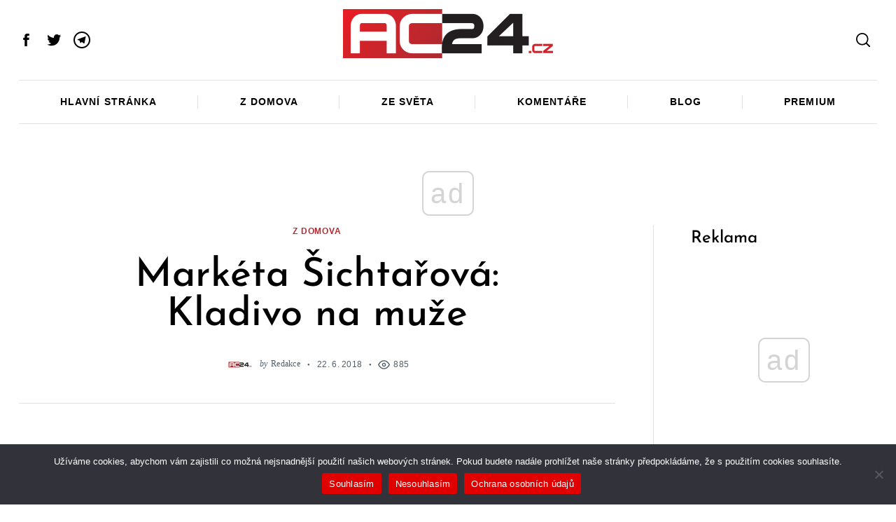

--- FILE ---
content_type: text/html; charset=UTF-8
request_url: https://www.ac24.cz/zpravy-z-domova/marketa-sichtarova-kladivo-na-muze/
body_size: 47194
content:
 <!doctype html>
<html lang="cs">
<head>
    <meta charset="UTF-8">
    <meta name="viewport" content="width=device-width, minimum-scale=1">
    <meta name="theme-color" content="#000000">
    <link rel="profile" href="http://gmpg.org/xfn/11">
    <style id="jetpack-boost-critical-css">@media all{#cookie-notice .cn-button:not(.cn-button-custom){font-family:-apple-system,BlinkMacSystemFont,Arial,Roboto,"Helvetica Neue",sans-serif;font-weight:400;font-size:13px;text-align:center}#cookie-notice *{-webkit-box-sizing:border-box;-moz-box-sizing:border-box;box-sizing:border-box}#cookie-notice .cookie-notice-container{display:block}#cookie-notice.cookie-notice-hidden .cookie-notice-container{display:none}.cookie-notice-container{padding:15px 30px;text-align:center;width:100%;z-index:2}.cn-close-icon{position:absolute;right:15px;top:50%;margin-top:-10px;width:15px;height:15px;opacity:.5;padding:10px;outline:0}.cn-close-icon:after,.cn-close-icon:before{position:absolute;content:" ";height:15px;width:2px;top:3px;background-color:grey}.cn-close-icon:before{transform:rotate(45deg)}.cn-close-icon:after{transform:rotate(-45deg)}#cookie-notice .cn-button{margin:0 0 0 10px;display:inline-block}#cookie-notice .cn-button:not(.cn-button-custom){letter-spacing:.25px;margin:0 0 0 10px;text-transform:none;display:inline-block;touch-action:manipulation;white-space:nowrap;outline:0;box-shadow:none;text-shadow:none;border:none;-webkit-border-radius:3px;-moz-border-radius:3px;border-radius:3px;text-decoration:none;padding:8.5px 10px;line-height:1;color:inherit}.cn-text-container{margin:0 0 6px}.cn-buttons-container,.cn-text-container{display:inline-block}@media all and (max-width:900px){.cookie-notice-container #cn-notice-buttons,.cookie-notice-container #cn-notice-text{display:block}#cookie-notice .cn-button{margin:0 5px 5px}}@media all and (max-width:480px){.cookie-notice-container{padding:15px 25px}}}@media all{.byline a:not(.author-avatar),.comment-count a:not(.author-avatar),.post-navigation .post-nav--anchor-next,.post-navigation .post-nav--anchor-prev{position:relative;text-decoration:none;-webkit-backface-visibility:hidden;backface-visibility:hidden}.byline a:not(.author-avatar):before,.comment-count a:not(.author-avatar):before,.post-navigation .post-nav--anchor-next:before,.post-navigation .post-nav--anchor-prev:before{content:"";position:absolute;z-index:2;width:100%;height:1px;bottom:-2px;left:0;background-color:currentColor;visibility:hidden;transform:scaleX(0)}body{color:var(--site-color);font-size:1.25rem;line-height:1.6;background-color:var(--site-background);font-family:Arial,Helvetica sans-serif;-webkit-font-smoothing:antialiased}.entry-content p{margin-top:1.875rem;margin-bottom:1.875rem;overflow-wrap:break-word;word-wrap:break-word}.entry-content p>a{color:var(--content-link);text-decoration:none;box-shadow:inset 0-1px 0 var(--content-link)}html{line-height:1.15;-webkit-text-size-adjust:100%}body{margin:0}main{display:block}h1{font-size:2em;margin:.67em 0}a{background-color:transparent}img{border-style:none}button,input{font-family:inherit;font-size:100%;line-height:1.15;margin:0}button,input{overflow:visible}button{text-transform:none}button{-webkit-appearance:button}.screen-reader-text{clip:rect(1px,1px,1px,1px);position:absolute!important;height:1px;width:1px;overflow:hidden;word-wrap:normal!important}.rpr-svg-icon{display:inline-block;vertical-align:middle;fill:currentColor}.icon-button,.social-links--icons .menu-item a{display:flex;align-items:center;justify-content:center;width:2.2em;height:2.2em;text-decoration:none}html{font-size:90%}h1{font-size:28px;line-height:1.2}h4{font-size:20px;line-height:1.2}h1,h4{margin-top:0;font-style:normal}blockquote,figure,p{margin-top:0;margin-bottom:1.25rem}h1{margin-bottom:1.875rem}h4{margin-bottom:.9375rem}a{color:currentColor}.small-section-title{letter-spacing:0;font-size:1.375rem;text-transform:none}blockquote{color:inherit;font-size:1.375rem;font-family:inherit;line-height:inherit;border-width:0;border-style:solid;border-left-width:4px;padding-left:1.875rem;margin-left:0;margin-right:0}blockquote p{line-height:inherit}[type=search]{background-color:var(--site-background)}label{display:inline-block;padding:.33333rem 0;border-radius:0;font-size:1rem;line-height:1;white-space:nowrap;white-space:normal}input::-webkit-input-placeholder{opacity:.4}input::-moz-placeholder{opacity:.4}input:-ms-input-placeholder{opacity:.4}input::-ms-input-placeholder{opacity:.4}input::placeholder{opacity:.4}button{display:inline-block;vertical-align:middle;margin:0 0 1rem 0;padding:1.5em 2em;border:1px solid transparent;border-radius:3px;font-family:inherit;font-size:.75rem;-webkit-appearance:none;line-height:1;text-align:center;background-color:#000;color:#fff}button{font-family:sans-serif;letter-spacing:.125em;text-transform:uppercase}html{overflow-x:hidden;box-sizing:border-box;-ms-overflow-style:scrollbar}*,:after,:before{box-sizing:inherit}:root{--global-width:1404px}.row{max-width:1464px;margin-right:auto;margin-left:auto;display:flex;flex-flow:row wrap}.row .row{margin-right:-.625rem;margin-left:-.625rem}.row .row.collapse{margin-right:0;margin-left:0}.row:not(.expanded) .row{max-width:none}.row.collapse>.column{padding-right:0;padding-left:0}.column{flex:1 1 0px;padding-right:.625rem;padding-left:.625rem;min-width:0}.column.row.row{float:none;display:block}.row .column.row.row{margin-right:0;margin-left:0;padding-right:0;padding-left:0}.small-4{flex:0 0 33.33333%;max-width:33.33333%}.small-8{flex:0 0 66.66667%;max-width:66.66667%}.small-12{flex:0 0 100%;max-width:100%}.shrink{flex:0 0 auto;max-width:100%}.gutter-half{max-width:1434px}.hor-sep-b:after,.hor-sep-t:before{content:"";width:100vw;position:absolute;z-index:1;background-color:var(--site-separators-color)}.hor-sep-t{position:relative}.hor-sep-t:before{top:0;height:1px}.hor-sep-b{position:relative}.hor-sep-b:after{bottom:0;height:1px}.sep-b-post>.column+.column{position:relative}iframe,img{max-width:100%}img{height:auto}figure{margin:0}.avatar{display:block;border-radius:100%}.entry-image{position:relative;z-index:1;display:flex;flex-wrap:wrap;align-items:flex-start;justify-content:center}.entry-image a{position:relative;flex-basis:auto}.entry-image img{display:block}.entry-content>*{margin-top:1.25rem;margin-bottom:1.25rem}.entry-content>:first-child{margin-top:0}.wp-block-quote,blockquote{color:inherit;font-size:1.375rem;font-family:inherit;line-height:inherit;border-width:0;border-style:solid;border-left-width:4px;padding-left:1.875rem;margin-left:0;margin-right:0}.wp-block-quote p,blockquote p{line-height:inherit}.alignfull img{width:auto;display:block;margin:0 auto}.alignfull{width:100vw;max-width:100%}.alignfull{max-width:var(--global-width);margin-left:calc(50% - 50vw)}.byline,.comment-count,.post-date,.views-count{display:inline-flex;align-items:center;vertical-align:middle;white-space:nowrap;font-family:sans-serif;font-size:.8125rem}.byline a:not(.author-avatar),.comment-count a:not(.author-avatar){color:currentColor}.byline+.post-date:before,.comment-count+.views-count:before,.post-date+.comment-count:before{content:"●";font-size:.5em;margin:0 1.6em}.updated:not(.published){display:none}.byline+.post-date{margin-left:-4px}.byline+.post-date .entry-date{white-space:nowrap}.comment-count .count-number,.views-count .count-number{margin-left:5px}.comment-count+.views-count,.post-date+.comment-count{margin-left:-5px}.entry-category{letter-spacing:.07em;text-transform:uppercase;font-size:.6875rem;font-weight:700;margin-left:-5px;margin-right:-5px}.entry-category a{color:currentColor;text-decoration:none;display:inline-block;margin-left:5px;margin-right:5px}.by-category--color{color:var(--category-color)}.entry-meta span{letter-spacing:.3px}.byline i+.author{margin-left:.4em}.byline .author-avatar{margin-right:.625rem}.entry-image{margin-bottom:0}.entry-title a{color:currentColor;text-decoration:none}.single-post-column{max-width:64.87502rem}.author-box .author-avatar{display:inline-block}.author-box .author-avatar img{margin:auto}.author-box .author-avatar+.byline{margin-left:0}.author-box .byline{color:inherit;display:block;font-family:inherit;margin-bottom:.625rem}.author-box .byline a{opacity:1}.author-box .byline .author{display:block;font-size:1.375rem}.post-navigation .post-nav--anchor-next,.post-navigation .post-nav--anchor-prev{display:block;font-size:1rem;font-family:var(--headings-font-family);letter-spacing:.02em;line-height:1;white-space:nowrap;margin-bottom:.625rem}.post-navigation .entry-image:after{content:"";position:absolute;top:0;left:0;bottom:0;right:0;z-index:0;opacity:.3;background-color:#000}.post-navigation .nav-arrow{position:absolute;z-index:2;top:0;left:0;width:100%;height:100%;display:flex;align-items:center;justify-content:center}.post-navigation .nav-arrow .rpr-svg-icon{width:4em;height:4em;color:#fff}.site{background-color:inherit}.site-header{position:relative;z-index:148}.site-header,.site-header *{background-color:inherit}.header--container{position:relative;z-index:2}.header-row{padding-top:.625rem;padding-bottom:.625rem}.header-elm-holder{display:flex;height:100%;align-items:center}.custom-logo{display:block}.custom-logo-link{display:block}.menu{margin:0;padding:0;list-style:none}.menu a{text-decoration:none}.menu>li>a{font-size:1em;white-space:nowrap}.header-dropdown--content{opacity:0;position:absolute;min-width:180px;z-index:149;top:100%;padding:.625rem 0;border:2px solid currentColor;box-shadow:0 30px 60px -30px rgba(0,0,0,.25)}.header-dropdown--content:before{content:"";position:absolute;z-index:2;top:-6px;width:8px;height:8px;border-style:solid;border-color:inherit;border-width:2px 0 0 2px;transform:rotate(45deg);background-color:inherit}.menu-layout--grid>li{position:relative;flex-grow:1}.menu-layout--grid>li>a{display:flex;justify-content:center;padding-top:1.4em;padding-bottom:1.4em}.main-navigation{font-size:1rem}.main-navigation .menu>li>a{text-transform:uppercase;letter-spacing:.07em;font-weight:700}.social-links-menu{margin-left:-.625rem;margin-right:-.625rem}.social-links--icons .menu-item a .rpr-svg-icon{width:24px;height:24px}.header-dropdown{position:relative}.dropdown-right .header-dropdown--content{right:0}.dropdown-right .header-dropdown--content:before{right:.76em}.header-dropdown .social-navigation{overflow:hidden}.sticky-navbar{position:fixed;z-index:149;top:0;left:0;width:100%;opacity:0;transform:translate3d(0,-100%,0);will-change:opacity,transform;-webkit-backface-visibility:hidden;backface-visibility:hidden;transform-style:preserve-3d}.sticky-navbar .main-navigation{font-size:.8rem}.sticky-navbar .menu-layout--grid>li:after{display:none}.sticky-navbar .menu-layout--grid>li>a{padding-top:1em;padding-bottom:1em}.sticky-navbar__shadow{box-shadow:0 1px 10px 0 rgba(0,0,0,.1)}.site-offcanvas{position:fixed;top:0;left:0;width:100%;height:100%;overflow:hidden;z-index:999991}.site-offcanvas:after{content:"";position:fixed;left:0;top:0;width:100%;height:100%;background-color:rgba(0,0,0,.1);opacity:0;will-change:opacity}.offcanvas-panel{position:fixed;z-index:1;top:0;right:0;width:100%;height:100%}.hamburger-icon{width:80%;height:100%;position:relative}.hamburger-icon:after,.hamburger-icon:before{content:"";display:block;width:100%;height:2px;position:absolute;background-color:currentColor}.hamburger-icon:before{top:calc(50% - 6px)}.hamburger-icon:after{bottom:calc(50% - 6px)}.close-icon{width:50%;height:100%;position:relative}.close-icon:after,.close-icon:before{content:"";display:block;width:100%;height:2px;position:absolute;top:50%;margin-top:-1px;background-color:currentColor}.close-icon:before{transform:rotate(45deg)}.close-icon:after{transform:rotate(-45deg)}.offcanvas-close{font-size:1.25rem;right:-.8rem}.offcanvas-panel--slide{width:100%;max-width:50vw;background-color:#fff;will-change:transform;transform:translate3d(100%,0,0)}.offcanvas-panel--inner{max-width:732px;height:100%;overflow-x:hidden;background-color:inherit}.offcanvas-panel--inner .column{padding-left:1.875rem;padding-right:1.875rem}.offcanvas-panel--modal{opacity:0}.offcanvas-panel--modal .offcanvas-close{position:absolute;top:0;z-index:2;transform:scale3d(0,0,1)}.modal--search-form{opacity:0;transform:scale3d(.8,.8,1)}.modal--search-form .search-form{margin-top:-10vh}.modal--search-form .search-form label{display:inline}.modal--search-form .search-form .input-holder{height:auto;z-index:2}.modal--search-form .search-form .input-holder:after{content:"";position:absolute;z-index:1;left:0;bottom:0;width:100%;height:2px;background-color:currentColor}.modal--search-form .search-form .search-field{font-size:8vmin;height:auto;padding:0;border:0;background-color:transparent}.modal--search-form .search-form .search-submit{display:none}.offcanvas-sidebar{flex-grow:1;overflow:auto}.offcanvas-sidebar--header{margin-bottom:1.875rem}.offcanvas-sidebar--header .row{position:relative;height:100%}.offcanvas-sidebar-header__separator{height:1px;background-color:currentColor;opacity:.2}.offcanvas-sidebar--block{margin-bottom:.9375rem}.offcanvas-sidebar .menu li:not(:last-child):after,.offcanvas-sidebar .widget_nav_menu li:not(:last-child):after{display:none}.offcanvas-social-navigation{padding:1.25rem 0;background-color:inherit}.offcanvas-social-navigation .social-links-menu{flex-wrap:wrap}.offcanvas-social-navigation .menu-item a{width:2.5em;height:2.5em}.offcanvas-social-navigation .menu-item a svg{width:20px;height:20px}.offcanvas-sidebar--search .search-form .input-holder:after{opacity:0;content:"";position:absolute;top:0;left:0;right:0;bottom:0;background-color:currentColor}.offcanvas-sidebar--search .search-form .input-holder .search-field{position:relative;z-index:1;padding:0;border:none;color:currentColor;background-color:transparent}.widget a{text-decoration:none}.widget [type=submit]{width:100%}.widget:not(:last-of-type){margin-bottom:1.875rem}.widget:not(:last-of-type):after{content:"";display:block;height:1px;background-color:var(--site-separators-color);margin-top:1.875rem}.widget-title{display:block;margin-bottom:1.25rem}.search-form label{padding:0;display:block}.search-form .input-holder{height:50px;position:relative}.search-form .search-field{width:100%;height:100%;margin-bottom:0;padding:0 20px}.search-form .search-submit{position:absolute;z-index:1;top:50%;right:2px;margin:0;padding:0;width:44px;height:44px;border:none;color:currentColor;background-color:transparent;transform:translateY(-50%)}.widget_nav_menu li{position:relative;display:flex;flex-wrap:wrap;align-items:center;padding-top:.4em;padding-bottom:.4em}.widget_nav_menu li a{flex-grow:1}.widget_nav_menu a{display:flex;align-items:center;min-height:32px}.back-top{position:fixed;z-index:999;right:10px;bottom:10px;background:#000;color:#fff;border-radius:100%;opacity:0;-webkit-backface-visibility:hidden;backface-visibility:hidden}.aligncenter{clear:both;margin-left:auto;margin-right:auto}.clearfix:after,.clearfix:before{content:"";display:table}.clearfix:after{clear:both}.u-items--center{justify-content:center}.u-items--end{justify-content:flex-end}.u-items--middle{align-items:center}.text-center{text-align:center}.u-relative{position:relative}.u-absolute{position:absolute}.u-sticky{position:-webkit-sticky;position:sticky;top:0}.u-pos--l{left:0}.u-pos--r{right:0}.u-pos--t{top:0}.u-flex,.u-flex--column{display:flex}.u-flex--column{flex-direction:column}.u-height--full{height:100%;flex-grow:1}.small-mt-1{margin-top:.9375rem}.small-mb-1{margin-bottom:.9375rem}.small-mb-2{margin-bottom:1.875rem}@media screen and (min-width:640px){h1{font-size:calc(4.45026vw - .48168px)}h4{font-size:calc(1.3089vw + 11.62304px)}}@media screen and (min-width:40em){.small-section-title{font-size:1.675rem}.row .row{margin-right:-.9375rem;margin-left:-.9375rem}.column{padding-right:.9375rem;padding-left:.9375rem}.medium-3{flex:0 0 25%;max-width:25%}.medium-6{flex:0 0 50%;max-width:50%}.medium-12{flex:0 0 100%;max-width:100%}.entry-category{font-size:.8125rem}.post-content__side-padding{padding-left:1.875rem;padding-right:1.875rem}.single-with-sidebar .alignfull{max-width:calc(100% + (2*1.875rem));margin-left:-1.875rem}.back-top{right:30px;bottom:30px}.medium-mt-2{margin-top:1.875rem}.medium-mb-3{margin-bottom:2.8125rem}}@media screen and (min-width:40em) and (max-width:63.99875em){.hide-for-medium-only{display:none!important}}@media screen and (min-width:64em){h1{line-height:1}h4{line-height:1.15}blockquote,figure,p{margin-bottom:1.875rem}.row .row{margin-right:-1.875rem;margin-left:-1.875rem}.column{padding-right:1.875rem;padding-left:1.875rem}.large-10{flex:0 0 83.33333%;max-width:83.33333%}.gutter-half>.column{padding-left:.9375rem;padding-right:.9375rem}.row .gutter-half.row{margin-left:-.9375rem;margin-right:-.9375rem}.sep-b-post>.column+.column:before{content:"";position:absolute;top:0;left:0;width:1px;height:100%;background-color:var(--site-separators-color)}.entry-content>*{margin-top:2.8125rem;margin-bottom:2.8125rem}.post-navigation .post-nav--anchor-next,.post-navigation .post-nav--anchor-prev{display:none}.menu-layout--grid>li:not(:last-of-type):after{content:"";position:absolute;top:35%;right:0;width:1px;height:30%;background-color:var(--site-separators-color)}.offcanvas-panel--inner{padding-left:5%}.offcanvas-sidebar-header__separator{margin-bottom:1.875rem}.offcanvas-sidebar--block{margin-bottom:1.875rem}.offcanvas-social-navigation .menu-item a svg{width:26px;height:26px}.widget:not(:last-of-type){margin-bottom:2.8125rem}.widget:not(:last-of-type):after{margin-top:2.8125rem}.large-mb-4{margin-bottom:3.75rem}}@media screen and (min-width:75em){.row .row{margin-right:-1.875rem;margin-left:-1.875rem}.post-content__side-padding{padding-left:5.625rem;padding-right:5.625rem}.single-with-sidebar .main-sidebar{margin-left:3.75rem}.single-with-sidebar.sep-b-post>.column+.column:before{left:-1.875rem}.hide-for-x-large{display:none!important}.x-large-mb-4{margin-bottom:3.75rem}}@media screen and (min-width:87.75em){html{font-size:100%}.alignfull{margin-left:calc(50% - var(--global-width)/ 2)}.single-with-sidebar .alignfull{max-width:calc(var(--content-width) + 11.25rem);margin-left:calc(50% - (var(--content-width) + 11.25rem)/ 2)}}@media screen and (min-width:1404px){h1{font-size:62px}h4{font-size:30px}}@media screen and (max-width:39.99875em){.entry-image img{width:100vw}.comment-count+.views-count,.post-date+.comment-count{display:block;margin:.625rem auto}.comment-count+.views-count:before,.post-date+.comment-count:before{display:none}.hide-for-small-only{display:none!important}}@media screen and (max-width:63.99875em){.menu-layout--grid{flex-wrap:nowrap;overflow-x:scroll;overflow-y:hidden;scrollbar-width:none}.menu-layout--grid::-webkit-scrollbar{display:none}.menu-layout--grid>li>a{padding:1em}.offcanvas-panel--slide{max-width:85vw}.show-for-large{display:none!important}}@media (max-width:320px){.offcanvas-sidebar--search .search-form .input-holder .search-submit{display:none}}@media screen and (max-width:74.99875em){.show-for-x-large{display:none!important}}}@media all{.social-sharing .icon-button{color:#000;background-color:#eee;width:2.5em;height:2.5em;border-radius:100%;margin-left:.5rem;margin-right:.5rem;margin-bottom:.5rem}.social-sharing .icons-multi-color .share-facebook{color:#fff;background-color:#3b5999}.social-sharing .icons-multi-color .share-twitter{color:#fff;background-color:#55acee}.social-sharing .icons-multi-color .share-telegram{color:#fff;background-color:#1e96c8}.icons-list{display:flex;flex-wrap:wrap;margin-top:1.875rem;margin-bottom:.9375rem}.widget-posts__item .entry-image{flex:0 0 33.33333%;justify-content:flex-start}.widget-posts__item .entry-title{font-size:1.125rem;line-height:1.4;margin-bottom:0;text-align:start}@media screen and (min-width:40em){.social-sharing .icon-button{margin-bottom:0}.icons-list{margin-top:3.75rem;margin-bottom:0}.main-sidebar .widget-posts__thumb-small{display:none}}@media screen and (min-width:40em) and (max-width:63.99875em){.main-sidebar .widget-posts__listing{flex-wrap:wrap}.main-sidebar .widget-posts__item{flex:0 0 100%}.main-sidebar .widget-posts__item:not(:first-of-type){padding-top:.9375rem}.main-sidebar .widget-posts__item:not(:last-of-type){padding-bottom:.9375rem}.main-sidebar .widget-posts__item.hor-sep-t:before{opacity:.2}.main-sidebar .widget-posts__item:not(.widget-posts__first-post){padding-top:1.875rem}.main-sidebar .widget-posts__item:not(.widget-posts__first-post) .entry-image{display:none}.main-sidebar .widget-posts__item .entry-details,.main-sidebar .widget-posts__item .entry-image{flex:0 0 100%}.main-sidebar .widget-posts__item .entry-image{order:0;margin-bottom:.9375rem;justify-content:center}.main-sidebar .widget-posts__item .entry-image a,.main-sidebar .widget-posts__item .entry-image img{width:100%}}@media screen and (min-width:64em){.main-sidebar .widget-posts__listing{flex-wrap:wrap}.main-sidebar .widget-posts__item{flex:0 0 100%}.main-sidebar .widget-posts__item:not(:first-of-type){padding-top:.9375rem}.main-sidebar .widget-posts__item:not(:last-of-type){padding-bottom:.9375rem}.main-sidebar .widget-posts__item.hor-sep-t:before{opacity:.2}.main-sidebar .entry-image{order:1;justify-content:flex-end}.main-sidebar .widget-posts__first-post .entry-details,.main-sidebar .widget-posts__first-post .entry-image{flex:0 0 100%}.main-sidebar .widget-posts__first-post .entry-image{order:0;margin-bottom:.9375rem;justify-content:center}}@media screen and (max-width:39.99875em){.main-sidebar .widget-posts__thumb-large{display:none}.main-sidebar .widget-posts__listing{flex-wrap:nowrap;overflow-y:scroll}.main-sidebar .widget-posts__listing [class*=hor-sep]:after,.main-sidebar .widget-posts__listing [class*=hor-sep]:before{display:none}.main-sidebar .widget-posts__item{flex:0 0 80%;padding-top:0;padding-bottom:0}.main-sidebar .widget-posts__item .entry-details,.main-sidebar .widget-posts__item .entry-image{padding-top:0;padding-bottom:0}.main-sidebar .widget-posts__item .entry-image{order:0;flex:0 0 auto}}}@media all{.aligncenter img{margin:0 auto 1em auto;display:block}input[type=search]::-webkit-search-cancel-button,input[type=search]::-webkit-search-results-button{-webkit-appearance:none}input[type=search]{-webkit-appearance:textfield;-webkit-box-sizing:border-box}@media only screen and (max-width:767px){html{overflow:auto!important;margin-right:0!important}}@media only screen and (min-width:768px){html{overflow:auto!important;margin-right:0!important}}}@media all{.wp-block-embed{overflow-wrap:break-word}.wp-block-embed iframe{max-width:100%}.wp-block-embed__wrapper{position:relative}.wp-embed-responsive .wp-has-aspect-ratio .wp-block-embed__wrapper:before{content:"";display:block;padding-top:50%}.wp-embed-responsive .wp-has-aspect-ratio iframe{bottom:0;height:100%;left:0;position:absolute;right:0;top:0;width:100%}.wp-embed-responsive .wp-embed-aspect-16-9 .wp-block-embed__wrapper:before{padding-top:56.25%}ul{box-sizing:border-box}.wp-block-quote{box-sizing:border-box}.wp-block-quote{overflow-wrap:break-word}.wp-block-video{box-sizing:border-box}.wp-block-video video{vertical-align:middle;width:100%}.entry-content{counter-reset:footnotes}.aligncenter{clear:both}.screen-reader-text{clip:rect(1px,1px,1px,1px);word-wrap:normal!important;border:0;-webkit-clip-path:inset(50%);clip-path:inset(50%);height:1px;margin:-1px;overflow:hidden;padding:0;position:absolute;width:1px}:where(figure){margin:0 0 1em}}@media all{.screen-reader-text{border:0;clip:rect(1px,1px,1px,1px);clip-path:inset(50%);height:1px;margin:-1px;overflow:hidden;padding:0;position:absolute!important;width:1px;word-wrap:normal!important}}@media all{.wp-block-embed{overflow-wrap:break-word}.wp-block-embed iframe{max-width:100%}.wp-block-embed__wrapper{position:relative}.wp-embed-responsive .wp-has-aspect-ratio .wp-block-embed__wrapper:before{content:"";display:block;padding-top:50%}.wp-embed-responsive .wp-has-aspect-ratio iframe{bottom:0;height:100%;left:0;position:absolute;right:0;top:0;width:100%}.wp-embed-responsive .wp-embed-aspect-16-9 .wp-block-embed__wrapper:before{padding-top:56.25%}ul{box-sizing:border-box}.wp-block-quote{box-sizing:border-box}.wp-block-quote{overflow-wrap:break-word}.wp-block-video{box-sizing:border-box}.wp-block-video video{vertical-align:middle;width:100%}.entry-content{counter-reset:footnotes}.aligncenter{clear:both}.screen-reader-text{clip:rect(1px,1px,1px,1px);word-wrap:normal!important;border:0;-webkit-clip-path:inset(50%);clip-path:inset(50%);height:1px;margin:-1px;overflow:hidden;padding:0;position:absolute;width:1px}:where(figure){margin:0 0 1em}#cookie-notice .cn-button:not(.cn-button-custom){font-family:-apple-system,BlinkMacSystemFont,Arial,Roboto,"Helvetica Neue",sans-serif;font-weight:400;font-size:13px;text-align:center}#cookie-notice *{-webkit-box-sizing:border-box;-moz-box-sizing:border-box;box-sizing:border-box}#cookie-notice .cookie-notice-container{display:block}#cookie-notice.cookie-notice-hidden .cookie-notice-container{display:none}.cookie-notice-container{padding:15px 30px;text-align:center;width:100%;z-index:2}.cn-close-icon{position:absolute;right:15px;top:50%;margin-top:-10px;width:15px;height:15px;opacity:.5;padding:10px;outline:0}.cn-close-icon:after,.cn-close-icon:before{position:absolute;content:" ";height:15px;width:2px;top:3px;background-color:grey}.cn-close-icon:before{transform:rotate(45deg)}.cn-close-icon:after{transform:rotate(-45deg)}#cookie-notice .cn-button{margin:0 0 0 10px;display:inline-block}#cookie-notice .cn-button:not(.cn-button-custom){letter-spacing:.25px;margin:0 0 0 10px;text-transform:none;display:inline-block;touch-action:manipulation;white-space:nowrap;outline:0;box-shadow:none;text-shadow:none;border:none;-webkit-border-radius:3px;-moz-border-radius:3px;border-radius:3px;text-decoration:none;padding:8.5px 10px;line-height:1;color:inherit}.cn-text-container{margin:0 0 6px}.cn-buttons-container,.cn-text-container{display:inline-block}@media all and (max-width:900px){.cookie-notice-container #cn-notice-buttons,.cookie-notice-container #cn-notice-text{display:block}#cookie-notice .cn-button{margin:0 5px 5px}}@media all and (max-width:480px){.cookie-notice-container{padding:15px 25px}}.byline a:not(.author-avatar),.comment-count a:not(.author-avatar),.post-navigation .post-nav--anchor-next,.post-navigation .post-nav--anchor-prev{position:relative;text-decoration:none;-webkit-backface-visibility:hidden;backface-visibility:hidden}.byline a:not(.author-avatar):before,.comment-count a:not(.author-avatar):before,.post-navigation .post-nav--anchor-next:before,.post-navigation .post-nav--anchor-prev:before{content:"";position:absolute;z-index:2;width:100%;height:1px;bottom:-2px;left:0;background-color:currentColor;visibility:hidden;transform:scaleX(0)}body{color:var(--site-color);font-size:1.25rem;line-height:1.6;background-color:var(--site-background);font-family:Arial,Helvetica sans-serif;-webkit-font-smoothing:antialiased}.entry-content p{margin-top:1.875rem;margin-bottom:1.875rem;overflow-wrap:break-word;word-wrap:break-word}.entry-content p>a{color:var(--content-link);text-decoration:none;box-shadow:inset 0-1px 0 var(--content-link)}html{line-height:1.15;-webkit-text-size-adjust:100%}body{margin:0}main{display:block}h1{font-size:2em;margin:.67em 0}a{background-color:transparent}img{border-style:none}button,input{font-family:inherit;font-size:100%;line-height:1.15;margin:0}button,input{overflow:visible}button{text-transform:none}button{-webkit-appearance:button}[type=search]{-webkit-appearance:textfield;outline-offset:-2px}.screen-reader-text{clip:rect(1px,1px,1px,1px);position:absolute!important;height:1px;width:1px;overflow:hidden;word-wrap:normal!important}.rpr-svg-icon{display:inline-block;vertical-align:middle;fill:currentColor}.icon-button,.social-links--icons .menu-item a{display:flex;align-items:center;justify-content:center;width:2.2em;height:2.2em;text-decoration:none}html{font-size:90%}h1{font-size:28px;line-height:1.2}h4{font-size:20px;line-height:1.2}h1,h4{margin-top:0;font-style:normal}blockquote,figure,p{margin-top:0;margin-bottom:1.25rem}h1{margin-bottom:1.875rem}h4{margin-bottom:.9375rem}a{color:currentColor}.small-section-title{letter-spacing:0;font-size:1.375rem;text-transform:none}blockquote{color:inherit;font-size:1.375rem;font-family:inherit;line-height:inherit;border-width:0;border-style:solid;border-left-width:4px;padding-left:1.875rem;margin-left:0;margin-right:0}blockquote p{line-height:inherit}input[type=search]::-webkit-search-cancel-button,input[type=search]::-webkit-search-results-button{display:none}[type=search]{display:block;box-sizing:border-box;width:100%;height:2.4375rem;margin:0 0 1rem;padding:.5rem;border:1px solid #cacaca;border-radius:0;background-color:#fff;box-shadow:none;font-family:inherit;font-size:1rem;font-weight:400;line-height:1.5;color:currentColor;-webkit-appearance:none;-moz-appearance:none;appearance:none}input[type=search]{box-sizing:border-box}[type=search]{background-color:var(--site-background)}label{display:inline-block;padding:.33333rem 0;border-radius:0;font-size:1rem;line-height:1;white-space:nowrap;white-space:normal}input::-webkit-input-placeholder{opacity:.4}input::-moz-placeholder{opacity:.4}input:-ms-input-placeholder{opacity:.4}input::-ms-input-placeholder{opacity:.4}input::placeholder{opacity:.4}button{display:inline-block;vertical-align:middle;margin:0 0 1rem;padding:1.5em 2em;border:1px solid transparent;border-radius:3px;font-family:inherit;font-size:.75rem;-webkit-appearance:none;line-height:1;text-align:center;background-color:#000;color:#fff}button{font-family:sans-serif;letter-spacing:.125em;text-transform:uppercase}html{overflow-x:hidden;box-sizing:border-box;-ms-overflow-style:scrollbar}*,:after,:before{box-sizing:inherit}:root{--global-width:1404px}.row{max-width:1464px;margin-right:auto;margin-left:auto;display:flex;flex-flow:row wrap}.row .row{margin-right:-.625rem;margin-left:-.625rem}.row .row.collapse{margin-right:0;margin-left:0}.row:not(.expanded) .row{max-width:none}.row.collapse>.column{padding-right:0;padding-left:0}.column{flex:1 1 0px;padding-right:.625rem;padding-left:.625rem;min-width:0}.column.row.row{float:none;display:block}.row .column.row.row{margin-right:0;margin-left:0;padding-right:0;padding-left:0}.small-4{flex:0 0 33.33333%;max-width:33.33333%}.small-8{flex:0 0 66.66667%;max-width:66.66667%}.small-12{flex:0 0 100%;max-width:100%}.shrink{flex:0 0 auto;max-width:100%}.gutter-half{max-width:1434px}.hor-sep-b:after,.hor-sep-t:before{content:"";width:100vw;position:absolute;z-index:1;background-color:var(--site-separators-color)}.hor-sep-t{position:relative}.hor-sep-t:before{top:0;height:1px}.hor-sep-b{position:relative}.hor-sep-b:after{bottom:0;height:1px}.sep-b-post>.column+.column{position:relative}iframe,img{max-width:100%}img{height:auto}figure{margin:0}.avatar{display:block;border-radius:100%}.entry-image{position:relative;z-index:1;display:flex;flex-wrap:wrap;align-items:flex-start;justify-content:center}.entry-image a{position:relative;flex-basis:auto}.entry-image img{display:block}.entry-content>*{margin-top:1.25rem;margin-bottom:1.25rem}.entry-content>:first-child{margin-top:0}.wp-block-quote,blockquote{color:inherit;font-size:1.375rem;font-family:inherit;line-height:inherit;border-width:0;border-style:solid;border-left-width:4px;padding-left:1.875rem;margin-left:0;margin-right:0}.wp-block-quote p,blockquote p{line-height:inherit}.alignfull img{width:auto;display:block;margin:0 auto}.alignfull{width:100vw;max-width:100%}.alignfull{max-width:var(--global-width);margin-left:calc(50% - 50vw)}.byline,.comment-count,.post-date,.views-count{display:inline-flex;align-items:center;vertical-align:middle;white-space:nowrap;font-family:sans-serif;font-size:.8125rem}.byline a:not(.author-avatar),.comment-count a:not(.author-avatar){color:currentColor}.byline+.post-date:before,.comment-count+.views-count:before,.post-date+.comment-count:before{content:"●";font-size:.5em;margin:0 1.6em}.updated:not(.published){display:none}.byline+.post-date{margin-left:-4px}.byline+.post-date .entry-date{white-space:nowrap}.comment-count .count-number,.views-count .count-number{margin-left:5px}.comment-count+.views-count,.post-date+.comment-count{margin-left:-5px}.entry-category{letter-spacing:.07em;text-transform:uppercase;font-size:.6875rem;font-weight:700;margin-left:-5px;margin-right:-5px}.entry-category a{color:currentColor;text-decoration:none;display:inline-block;margin-left:5px;margin-right:5px}.by-category--color{color:var(--category-color)}.entry-meta span{letter-spacing:.3px}.byline i+.author{margin-left:.4em}.byline .author-avatar{margin-right:.625rem}.entry-image{margin-bottom:0}.entry-title a{color:currentColor;text-decoration:none}.single-post-column{max-width:64.87502rem}.author-box .author-avatar{display:inline-block}.author-box .author-avatar img{margin:auto}.author-box .author-avatar+.byline{margin-left:0}.author-box .byline{color:inherit;display:block;font-family:inherit;margin-bottom:.625rem}.author-box .byline a{opacity:1}.author-box .byline .author{display:block;font-size:1.375rem}.post-navigation .post-nav--anchor-next,.post-navigation .post-nav--anchor-prev{display:block;font-size:1rem;font-family:var(--headings-font-family);letter-spacing:.02em;line-height:1;white-space:nowrap;margin-bottom:.625rem}.post-navigation .entry-image:after{content:"";position:absolute;top:0;left:0;bottom:0;right:0;z-index:0;opacity:.3;background-color:#000}.post-navigation .nav-arrow{position:absolute;z-index:2;top:0;left:0;width:100%;height:100%;display:flex;align-items:center;justify-content:center}.post-navigation .nav-arrow .rpr-svg-icon{width:4em;height:4em;color:#fff}.site{background-color:inherit}.site-header{position:relative;z-index:148}.site-header,.site-header *{background-color:inherit}.header--container{position:relative;z-index:2}.header-row{padding-top:.625rem;padding-bottom:.625rem}.header-elm-holder{display:flex;height:100%;align-items:center}.custom-logo{display:block}.custom-logo-link{display:block}.menu{margin:0;padding:0;list-style:none}.menu a{text-decoration:none}.menu>li>a{font-size:1em;white-space:nowrap}.header-dropdown--content{opacity:0;position:absolute;min-width:180px;z-index:149;top:100%;padding:.625rem 0;border:2px solid currentColor;box-shadow:0 30px 60px -30px rgba(0,0,0,.25)}.header-dropdown--content:before{content:"";position:absolute;z-index:2;top:-6px;width:8px;height:8px;border-style:solid;border-color:inherit;border-width:2px 0 0 2px;transform:rotate(45deg);background-color:inherit}.menu-layout--grid>li{position:relative;flex-grow:1}.menu-layout--grid>li>a{display:flex;justify-content:center;padding-top:1.4em;padding-bottom:1.4em}.main-navigation{font-size:1rem}.main-navigation .menu>li>a{text-transform:uppercase;letter-spacing:.07em;font-weight:700}.social-links-menu{margin-left:-.625rem;margin-right:-.625rem}.social-links--icons .menu-item a .rpr-svg-icon{width:24px;height:24px}.header-dropdown{position:relative}.dropdown-right .header-dropdown--content{right:0}.dropdown-right .header-dropdown--content:before{right:.76em}.header-dropdown .social-navigation{overflow:hidden}.sticky-navbar{position:fixed;z-index:149;top:0;left:0;width:100%;opacity:0;transform:translate3d(0,-100%,0);will-change:opacity,transform;-webkit-backface-visibility:hidden;backface-visibility:hidden;transform-style:preserve-3d}.sticky-navbar .main-navigation{font-size:.8rem}.sticky-navbar .menu-layout--grid>li:after{display:none}.sticky-navbar .menu-layout--grid>li>a{padding-top:1em;padding-bottom:1em}.sticky-navbar__shadow{box-shadow:0 1px 10px 0 rgba(0,0,0,.1)}.site-offcanvas{position:fixed;top:0;left:0;width:100%;height:100%;overflow:hidden;z-index:999991}.site-offcanvas:after{content:"";position:fixed;left:0;top:0;width:100%;height:100%;background-color:rgba(0,0,0,.1);opacity:0;will-change:opacity}.offcanvas-panel{position:fixed;z-index:1;top:0;right:0;width:100%;height:100%}.hamburger-icon{width:80%;height:100%;position:relative}.hamburger-icon:after,.hamburger-icon:before{content:"";display:block;width:100%;height:2px;position:absolute;background-color:currentColor}.hamburger-icon:before{top:calc(50% - 6px)}.hamburger-icon:after{bottom:calc(50% - 6px)}.close-icon{width:50%;height:100%;position:relative}.close-icon:after,.close-icon:before{content:"";display:block;width:100%;height:2px;position:absolute;top:50%;margin-top:-1px;background-color:currentColor}.close-icon:before{transform:rotate(45deg)}.close-icon:after{transform:rotate(-45deg)}.offcanvas-close{font-size:1.25rem;right:-.8rem}.offcanvas-panel--slide{width:100%;max-width:50vw;background-color:#fff;will-change:transform;transform:translate3d(100%,0,0)}.offcanvas-panel--inner{max-width:732px;height:100%;overflow-x:hidden;background-color:inherit}.offcanvas-panel--inner .column{padding-left:1.875rem;padding-right:1.875rem}.offcanvas-panel--modal{opacity:0}.offcanvas-panel--modal .offcanvas-close{position:absolute;top:0;z-index:2;transform:scale3d(0,0,1)}.modal--search-form{opacity:0;transform:scale3d(.8,.8,1)}.modal--search-form .search-form{margin-top:-10vh}.modal--search-form .search-form label{display:inline}.modal--search-form .search-form .input-holder{height:auto;z-index:2}.modal--search-form .search-form .input-holder:after{content:"";position:absolute;z-index:1;left:0;bottom:0;width:100%;height:2px;background-color:currentColor}.modal--search-form .search-form .search-field{font-size:8vmin;height:auto;padding:0;border:0;background-color:transparent}.modal--search-form .search-form .search-submit{display:none}.offcanvas-sidebar{flex-grow:1;overflow:auto}.offcanvas-sidebar--header{margin-bottom:1.875rem}.offcanvas-sidebar--header .row{position:relative;height:100%}.offcanvas-sidebar-header__separator{height:1px;background-color:currentColor;opacity:.2}.offcanvas-sidebar--block{margin-bottom:.9375rem}.offcanvas-sidebar .menu li:not(:last-child):after,.offcanvas-sidebar .widget_nav_menu li:not(:last-child):after{display:none}.offcanvas-social-navigation{padding:1.25rem 0;background-color:inherit}.offcanvas-social-navigation .social-links-menu{flex-wrap:wrap}.offcanvas-social-navigation .menu-item a{width:2.5em;height:2.5em}.offcanvas-social-navigation .menu-item a svg{width:20px;height:20px}.offcanvas-sidebar--search .search-form .input-holder:after{opacity:0;content:"";position:absolute;top:0;left:0;right:0;bottom:0;background-color:currentColor}.offcanvas-sidebar--search .search-form .input-holder .search-field{position:relative;z-index:1;padding:0;border:none;color:currentColor;background-color:transparent}.widget a{text-decoration:none}.widget [type=submit]{width:100%}.widget:not(:last-of-type){margin-bottom:1.875rem}.widget:not(:last-of-type):after{content:"";display:block;height:1px;background-color:var(--site-separators-color);margin-top:1.875rem}.widget-title{display:block;margin-bottom:1.25rem}.search-form label{padding:0;display:block}.search-form .input-holder{height:50px;position:relative}.search-form .search-field{width:100%;height:100%;margin-bottom:0;padding:0 20px}.search-form .search-submit{position:absolute;z-index:1;top:50%;right:2px;margin:0;padding:0;width:44px;height:44px;border:none;color:currentColor;background-color:transparent;transform:translateY(-50%)}.widget_nav_menu li{position:relative;display:flex;flex-wrap:wrap;align-items:center;padding-top:.4em;padding-bottom:.4em}.widget_nav_menu li a{flex-grow:1}.widget_nav_menu a{display:flex;align-items:center;min-height:32px}.back-top{position:fixed;z-index:999;right:10px;bottom:10px;background:#000;color:#fff;border-radius:100%;opacity:0;-webkit-backface-visibility:hidden;backface-visibility:hidden}.aligncenter{clear:both;margin-left:auto;margin-right:auto}.clearfix:after,.clearfix:before{content:"";display:table}.clearfix:after{clear:both}.u-items--center{justify-content:center}.u-items--end{justify-content:flex-end}.u-items--middle{align-items:center}.text-center{text-align:center}.u-relative{position:relative}.u-absolute{position:absolute}.u-sticky{position:-webkit-sticky;position:sticky;top:0}.u-pos--l{left:0}.u-pos--r{right:0}.u-pos--t{top:0}.u-flex,.u-flex--column{display:flex}.u-flex--column{flex-direction:column}.u-height--full{height:100%;flex-grow:1}.small-mt-1{margin-top:.9375rem}.small-mb-1{margin-bottom:.9375rem}.small-mb-2{margin-bottom:1.875rem}@media screen and (min-width:640px){h1{font-size:calc(4.45026vw - .48168px)}h4{font-size:calc(1.3089vw + 11.62304px)}}@media screen and (min-width:40em){.small-section-title{font-size:1.675rem}.row .row{margin-right:-.9375rem;margin-left:-.9375rem}.column{padding-right:.9375rem;padding-left:.9375rem}.medium-3{flex:0 0 25%;max-width:25%}.medium-6{flex:0 0 50%;max-width:50%}.medium-12{flex:0 0 100%;max-width:100%}.entry-category{font-size:.8125rem}.post-content__side-padding{padding-left:1.875rem;padding-right:1.875rem}.single-with-sidebar .alignfull{max-width:calc(100% + (2*1.875rem));margin-left:-1.875rem}.back-top{right:30px;bottom:30px}.medium-mt-2{margin-top:1.875rem}.medium-mb-3{margin-bottom:2.8125rem}}@media screen and (min-width:40em) and (max-width:63.99875em){.hide-for-medium-only{display:none!important}}@media screen and (min-width:64em){h1{line-height:1}h4{line-height:1.15}blockquote,figure,p{margin-bottom:1.875rem}.row .row{margin-right:-1.875rem;margin-left:-1.875rem}.column{padding-right:1.875rem;padding-left:1.875rem}.large-10{flex:0 0 83.33333%;max-width:83.33333%}.gutter-half>.column{padding-left:.9375rem;padding-right:.9375rem}.row .gutter-half.row{margin-left:-.9375rem;margin-right:-.9375rem}.sep-b-post>.column+.column:before{content:"";position:absolute;top:0;left:0;width:1px;height:100%;background-color:var(--site-separators-color)}.entry-content>*{margin-top:2.8125rem;margin-bottom:2.8125rem}.post-navigation .post-nav--anchor-next,.post-navigation .post-nav--anchor-prev{display:none}.menu-layout--grid>li:not(:last-of-type):after{content:"";position:absolute;top:35%;right:0;width:1px;height:30%;background-color:var(--site-separators-color)}.offcanvas-panel--inner{padding-left:5%}.offcanvas-sidebar-header__separator{margin-bottom:1.875rem}.offcanvas-sidebar--block{margin-bottom:1.875rem}.offcanvas-social-navigation .menu-item a svg{width:26px;height:26px}.widget:not(:last-of-type){margin-bottom:2.8125rem}.widget:not(:last-of-type):after{margin-top:2.8125rem}.large-mb-4{margin-bottom:3.75rem}}@media screen and (min-width:75em){.row .row{margin-right:-1.875rem;margin-left:-1.875rem}.post-content__side-padding{padding-left:5.625rem;padding-right:5.625rem}.single-with-sidebar .main-sidebar{margin-left:3.75rem}.single-with-sidebar.sep-b-post>.column+.column:before{left:-1.875rem}.hide-for-x-large{display:none!important}.x-large-mb-4{margin-bottom:3.75rem}}@media screen and (min-width:87.75em){html{font-size:100%}.alignfull{margin-left:calc(50% - var(--global-width)/ 2)}.single-with-sidebar .alignfull{max-width:calc(var(--content-width) + 11.25rem);margin-left:calc(50% - (var(--content-width) + 11.25rem)/ 2)}}@media screen and (min-width:1404px){h1{font-size:62px}h4{font-size:30px}}@media screen and (max-width:39.99875em){.entry-image img{width:100vw}.comment-count+.views-count,.post-date+.comment-count{display:block;margin:.625rem auto}.comment-count+.views-count:before,.post-date+.comment-count:before{display:none}.hide-for-small-only{display:none!important}}@media screen and (max-width:63.99875em){.menu-layout--grid{flex-wrap:nowrap;overflow-x:scroll;overflow-y:hidden;scrollbar-width:none}.menu-layout--grid::-webkit-scrollbar{display:none}.menu-layout--grid>li>a{padding:1em}.offcanvas-panel--slide{max-width:85vw}.show-for-large{display:none!important}}@media (max-width:320px){.offcanvas-sidebar--search .search-form .input-holder .search-submit{display:none}}@media screen and (max-width:74.99875em){.show-for-x-large{display:none!important}}.social-sharing .icon-button{color:#000;background-color:#eee;width:2.5em;height:2.5em;border-radius:100%;margin-left:.5rem;margin-right:.5rem;margin-bottom:.5rem}.social-sharing .icons-multi-color .share-facebook{color:#fff;background-color:#3b5999}.social-sharing .icons-multi-color .share-twitter{color:#fff;background-color:#55acee}.social-sharing .icons-multi-color .share-telegram{color:#fff;background-color:#1e96c8}.icons-list{display:flex;flex-wrap:wrap;margin-top:1.875rem;margin-bottom:.9375rem}.widget-posts__item .entry-image{flex:0 0 33.33333%;justify-content:flex-start}.widget-posts__item .entry-title{font-size:1.125rem;line-height:1.4;margin-bottom:0;text-align:start}@media screen and (min-width:40em){.social-sharing .icon-button{margin-bottom:0}.icons-list{margin-top:3.75rem;margin-bottom:0}.main-sidebar .widget-posts__thumb-small{display:none}}@media screen and (min-width:40em) and (max-width:63.99875em){.main-sidebar .widget-posts__listing{flex-wrap:wrap}.main-sidebar .widget-posts__item{flex:0 0 100%}.main-sidebar .widget-posts__item:not(:first-of-type){padding-top:.9375rem}.main-sidebar .widget-posts__item:not(:last-of-type){padding-bottom:.9375rem}.main-sidebar .widget-posts__item.hor-sep-t:before{opacity:.2}.main-sidebar .widget-posts__item:not(.widget-posts__first-post){padding-top:1.875rem}.main-sidebar .widget-posts__item:not(.widget-posts__first-post) .entry-image{display:none}.main-sidebar .widget-posts__item .entry-details,.main-sidebar .widget-posts__item .entry-image{flex:0 0 100%}.main-sidebar .widget-posts__item .entry-image{order:0;margin-bottom:.9375rem;justify-content:center}.main-sidebar .widget-posts__item .entry-image a,.main-sidebar .widget-posts__item .entry-image img{width:100%}}@media screen and (min-width:64em){.main-sidebar .widget-posts__listing{flex-wrap:wrap}.main-sidebar .widget-posts__item{flex:0 0 100%}.main-sidebar .widget-posts__item:not(:first-of-type){padding-top:.9375rem}.main-sidebar .widget-posts__item:not(:last-of-type){padding-bottom:.9375rem}.main-sidebar .widget-posts__item.hor-sep-t:before{opacity:.2}.main-sidebar .entry-image{order:1;justify-content:flex-end}.main-sidebar .widget-posts__first-post .entry-details,.main-sidebar .widget-posts__first-post .entry-image{flex:0 0 100%}.main-sidebar .widget-posts__first-post .entry-image{order:0;margin-bottom:.9375rem;justify-content:center}}@media screen and (max-width:39.99875em){.main-sidebar .widget-posts__thumb-large{display:none}.main-sidebar .widget-posts__listing{flex-wrap:nowrap;overflow-y:scroll}.main-sidebar .widget-posts__listing [class*=hor-sep]:after,.main-sidebar .widget-posts__listing [class*=hor-sep]:before{display:none}.main-sidebar .widget-posts__item{flex:0 0 80%;padding-top:0;padding-bottom:0}.main-sidebar .widget-posts__item .entry-details,.main-sidebar .widget-posts__item .entry-image{padding-top:0;padding-bottom:0}.main-sidebar .widget-posts__item .entry-image{order:0;flex:0 0 auto}}.aligncenter img{margin:0 auto 1em auto;display:block}input[type=search]::-webkit-search-cancel-button,input[type=search]::-webkit-search-results-button{-webkit-appearance:none}input[type=search]{-webkit-appearance:textfield;-webkit-box-sizing:border-box}@media only screen and (max-width:767px){html{overflow:auto!important;margin-right:0!important}}@media only screen and (min-width:768px){html{overflow:auto!important;margin-right:0!important}}.screen-reader-text{border:0;clip:rect(1px,1px,1px,1px);clip-path:inset(50%);height:1px;margin:-1px;overflow:hidden;padding:0;position:absolute!important;width:1px;word-wrap:normal!important}}</style><meta name='robots' content='index, follow, max-image-preview:large, max-snippet:-1, max-video-preview:-1' />


	<!-- This site is optimized with the Yoast SEO plugin v23.3 - https://yoast.com/wordpress/plugins/seo/ -->
	<title>Markéta Šichtařová: Kladivo na muže | AC24.cz</title>
	<link rel="canonical" href="https://www.ac24.cz/zpravy-z-domova/marketa-sichtarova-kladivo-na-muze/" />
	<meta property="og:locale" content="cs_CZ" />
	<meta property="og:type" content="article" />
	<meta property="og:title" content="Markéta Šichtařová: Kladivo na muže | AC24.cz" />
	<meta property="og:description" content="Nějak tu v poslední době máme jednu zahraniční jobovku za druhou. Nejprve značně předimenzované GDPR. Teď zas Istanbulská úmluva. Jde o mezinárodní smlouvu Rady..." />
	<meta property="og:url" content="https://www.ac24.cz/zpravy-z-domova/marketa-sichtarova-kladivo-na-muze/" />
	<meta property="og:site_name" content="AC24.cz" />
	<meta property="article:published_time" content="2018-06-22T10:49:22+00:00" />
	<meta property="article:modified_time" content="2018-06-22T10:50:04+00:00" />
	<meta name="author" content="Redakce" />
	<meta name="twitter:card" content="summary_large_image" />
	<meta name="twitter:label1" content="Napsal(a)" />
	<meta name="twitter:data1" content="Redakce" />
	<meta name="twitter:label2" content="Odhadovaná doba čtení" />
	<meta name="twitter:data2" content="7 minut" />
	<script data-jetpack-boost="ignore" type="application/ld+json" class="yoast-schema-graph">{"@context":"https://schema.org","@graph":[{"@type":"NewsArticle","@id":"https://www.ac24.cz/zpravy-z-domova/marketa-sichtarova-kladivo-na-muze/#article","isPartOf":{"@id":"https://www.ac24.cz/zpravy-z-domova/marketa-sichtarova-kladivo-na-muze/"},"author":{"name":"Redakce","@id":"https://www.ac24.cz/#/schema/person/5421feeb1635458e29ca30877c716a86"},"headline":"Markéta Šichtařová: Kladivo na muže","datePublished":"2018-06-22T10:49:22+00:00","dateModified":"2018-06-22T10:50:04+00:00","mainEntityOfPage":{"@id":"https://www.ac24.cz/zpravy-z-domova/marketa-sichtarova-kladivo-na-muze/"},"wordCount":1327,"commentCount":0,"publisher":{"@id":"https://www.ac24.cz/#organization"},"articleSection":["z domova"],"inLanguage":"cs","potentialAction":[{"@type":"CommentAction","name":"Comment","target":["https://www.ac24.cz/zpravy-z-domova/marketa-sichtarova-kladivo-na-muze/#respond"]}]},{"@type":"WebPage","@id":"https://www.ac24.cz/zpravy-z-domova/marketa-sichtarova-kladivo-na-muze/","url":"https://www.ac24.cz/zpravy-z-domova/marketa-sichtarova-kladivo-na-muze/","name":"Markéta Šichtařová: Kladivo na muže | AC24.cz","isPartOf":{"@id":"https://www.ac24.cz/#website"},"datePublished":"2018-06-22T10:49:22+00:00","dateModified":"2018-06-22T10:50:04+00:00","breadcrumb":{"@id":"https://www.ac24.cz/zpravy-z-domova/marketa-sichtarova-kladivo-na-muze/#breadcrumb"},"inLanguage":"cs","potentialAction":[{"@type":"ReadAction","target":["https://www.ac24.cz/zpravy-z-domova/marketa-sichtarova-kladivo-na-muze/"]}]},{"@type":"BreadcrumbList","@id":"https://www.ac24.cz/zpravy-z-domova/marketa-sichtarova-kladivo-na-muze/#breadcrumb","itemListElement":[{"@type":"ListItem","position":1,"name":"Domů","item":"https://www.ac24.cz/"},{"@type":"ListItem","position":2,"name":"Markéta Šichtařová: Kladivo na muže"}]},{"@type":"WebSite","@id":"https://www.ac24.cz/#website","url":"https://www.ac24.cz/","name":"AC24.cz","description":"Nezávislé zpravodajství aneb Co se jinde nedozvíte","publisher":{"@id":"https://www.ac24.cz/#organization"},"potentialAction":[{"@type":"SearchAction","target":{"@type":"EntryPoint","urlTemplate":"https://www.ac24.cz/?s={search_term_string}"},"query-input":"required name=search_term_string"}],"inLanguage":"cs"},{"@type":"Organization","@id":"https://www.ac24.cz/#organization","name":"AC24.cz","url":"https://www.ac24.cz/","logo":{"@type":"ImageObject","inLanguage":"cs","@id":"https://www.ac24.cz/#/schema/logo/image/","url":"https://i0.wp.com/www.ac24.cz/wp-content/uploads/2021/02/ac24_logo-p2mkvxnh63l0lnwulvr8kibp2rxhuiqj6fcpzd7ph8.png?fit=300%2C70&ssl=1","contentUrl":"https://i0.wp.com/www.ac24.cz/wp-content/uploads/2021/02/ac24_logo-p2mkvxnh63l0lnwulvr8kibp2rxhuiqj6fcpzd7ph8.png?fit=300%2C70&ssl=1","width":300,"height":70,"caption":"AC24.cz"},"image":{"@id":"https://www.ac24.cz/#/schema/logo/image/"}},{"@type":"Person","@id":"https://www.ac24.cz/#/schema/person/5421feeb1635458e29ca30877c716a86","name":"Redakce","image":{"@type":"ImageObject","inLanguage":"cs","@id":"https://www.ac24.cz/#/schema/person/image/","url":"https://i0.wp.com/www.ac24.cz/wp-content/uploads/2021/02/Screenshot_117.jpg?fit=96%2C75&ssl=1","contentUrl":"https://i0.wp.com/www.ac24.cz/wp-content/uploads/2021/02/Screenshot_117.jpg?fit=96%2C75&ssl=1","caption":"Redakce"},"url":"https://www.ac24.cz/author/ac24-admin/"}]}</script>
	<!-- / Yoast SEO plugin. -->


<link rel='dns-prefetch' href='//www.ac24.cz' />
<link rel='dns-prefetch' href='//stats.wp.com' />
<link rel='dns-prefetch' href='//platform.linkedin.com' />
<link rel='dns-prefetch' href='//i0.wp.com' />
<link rel='dns-prefetch' href='//c0.wp.com' />
<link rel="alternate" type="application/rss+xml" title="AC24.cz &raquo; RSS zdroj" href="https://www.ac24.cz/feed/" />
<link rel="alternate" type="application/rss+xml" title="AC24.cz &raquo; RSS komentářů" href="https://www.ac24.cz/comments/feed/" />
<link rel="alternate" type="application/rss+xml" title="AC24.cz &raquo; RSS komentářů pro Markéta Šichtařová: Kladivo na muže" href="https://www.ac24.cz/zpravy-z-domova/marketa-sichtarova-kladivo-na-muze/feed/" />

<noscript><link rel='stylesheet' id='all-css-d7fe9f7a34d411606a231cdb7dc188c6' href='https://www.ac24.cz/_jb_static/??-eJydUklywyAQ/[base64]/qf7hEtIHYMzP6/M3lQc666bhmR40gX9XMGENRGkNC73WafR+WMQ2DUbghqyG5jSYj9pA760H1hJEDe4FeXZkIFKE+RNuEHZf3TtlQQRu4xEBWxqLEq121qTjUCZ+uSwrsSmKbQ4oBGZ1LoqVyJarIi8+882mAngYak/RAXZTnFM9cr/0LlsX22z9kW2LN6x22TeuZmmN' type='text/css' media='all' /></noscript><link rel='stylesheet' id='all-css-d7fe9f7a34d411606a231cdb7dc188c6' href='https://www.ac24.cz/_jb_static/??-eJydUklywyAQ/[base64]/qf7hEtIHYMzP6/M3lQc666bhmR40gX9XMGENRGkNC73WafR+WMQ2DUbghqyG5jSYj9pA760H1hJEDe4FeXZkIFKE+RNuEHZf3TtlQQRu4xEBWxqLEq121qTjUCZ+uSwrsSmKbQ4oBGZ1LoqVyJarIi8+882mAngYak/RAXZTnFM9cr/0LlsX22z9kW2LN6x22TeuZmmN' type='text/css' media="not all" data-media="all" onload="this.media=this.dataset.media; delete this.dataset.media; this.removeAttribute( 'onload' );" />
<style id='neomag-style-inline-css'>
:root { --content-width: 798px }
</style>
<style id='wp-emoji-styles-inline-css'>

	img.wp-smiley, img.emoji {
		display: inline !important;
		border: none !important;
		box-shadow: none !important;
		height: 1em !important;
		width: 1em !important;
		margin: 0 0.07em !important;
		vertical-align: -0.1em !important;
		background: none !important;
		padding: 0 !important;
	}
</style>
<style id='jetpack-sharing-buttons-style-inline-css'>
.jetpack-sharing-buttons__services-list{display:flex;flex-direction:row;flex-wrap:wrap;gap:0;list-style-type:none;margin:5px;padding:0}.jetpack-sharing-buttons__services-list.has-small-icon-size{font-size:12px}.jetpack-sharing-buttons__services-list.has-normal-icon-size{font-size:16px}.jetpack-sharing-buttons__services-list.has-large-icon-size{font-size:24px}.jetpack-sharing-buttons__services-list.has-huge-icon-size{font-size:36px}@media print{.jetpack-sharing-buttons__services-list{display:none!important}}.editor-styles-wrapper .wp-block-jetpack-sharing-buttons{gap:0;padding-inline-start:0}ul.jetpack-sharing-buttons__services-list.has-background{padding:1.25em 2.375em}
</style>
<style id='classic-theme-styles-inline-css'>
/*! This file is auto-generated */
.wp-block-button__link{color:#fff;background-color:#32373c;border-radius:9999px;box-shadow:none;text-decoration:none;padding:calc(.667em + 2px) calc(1.333em + 2px);font-size:1.125em}.wp-block-file__button{background:#32373c;color:#fff;text-decoration:none}
</style>
<style id='global-styles-inline-css'>
body{--wp--preset--color--black: #000000;--wp--preset--color--cyan-bluish-gray: #abb8c3;--wp--preset--color--white: #ffffff;--wp--preset--color--pale-pink: #f78da7;--wp--preset--color--vivid-red: #cf2e2e;--wp--preset--color--luminous-vivid-orange: #ff6900;--wp--preset--color--luminous-vivid-amber: #fcb900;--wp--preset--color--light-green-cyan: #7bdcb5;--wp--preset--color--vivid-green-cyan: #00d084;--wp--preset--color--pale-cyan-blue: #8ed1fc;--wp--preset--color--vivid-cyan-blue: #0693e3;--wp--preset--color--vivid-purple: #9b51e0;--wp--preset--gradient--vivid-cyan-blue-to-vivid-purple: linear-gradient(135deg,rgba(6,147,227,1) 0%,rgb(155,81,224) 100%);--wp--preset--gradient--light-green-cyan-to-vivid-green-cyan: linear-gradient(135deg,rgb(122,220,180) 0%,rgb(0,208,130) 100%);--wp--preset--gradient--luminous-vivid-amber-to-luminous-vivid-orange: linear-gradient(135deg,rgba(252,185,0,1) 0%,rgba(255,105,0,1) 100%);--wp--preset--gradient--luminous-vivid-orange-to-vivid-red: linear-gradient(135deg,rgba(255,105,0,1) 0%,rgb(207,46,46) 100%);--wp--preset--gradient--very-light-gray-to-cyan-bluish-gray: linear-gradient(135deg,rgb(238,238,238) 0%,rgb(169,184,195) 100%);--wp--preset--gradient--cool-to-warm-spectrum: linear-gradient(135deg,rgb(74,234,220) 0%,rgb(151,120,209) 20%,rgb(207,42,186) 40%,rgb(238,44,130) 60%,rgb(251,105,98) 80%,rgb(254,248,76) 100%);--wp--preset--gradient--blush-light-purple: linear-gradient(135deg,rgb(255,206,236) 0%,rgb(152,150,240) 100%);--wp--preset--gradient--blush-bordeaux: linear-gradient(135deg,rgb(254,205,165) 0%,rgb(254,45,45) 50%,rgb(107,0,62) 100%);--wp--preset--gradient--luminous-dusk: linear-gradient(135deg,rgb(255,203,112) 0%,rgb(199,81,192) 50%,rgb(65,88,208) 100%);--wp--preset--gradient--pale-ocean: linear-gradient(135deg,rgb(255,245,203) 0%,rgb(182,227,212) 50%,rgb(51,167,181) 100%);--wp--preset--gradient--electric-grass: linear-gradient(135deg,rgb(202,248,128) 0%,rgb(113,206,126) 100%);--wp--preset--gradient--midnight: linear-gradient(135deg,rgb(2,3,129) 0%,rgb(40,116,252) 100%);--wp--preset--font-size--small: 13px;--wp--preset--font-size--medium: 20px;--wp--preset--font-size--large: 36px;--wp--preset--font-size--x-large: 42px;--wp--preset--spacing--20: 0.44rem;--wp--preset--spacing--30: 0.67rem;--wp--preset--spacing--40: 1rem;--wp--preset--spacing--50: 1.5rem;--wp--preset--spacing--60: 2.25rem;--wp--preset--spacing--70: 3.38rem;--wp--preset--spacing--80: 5.06rem;--wp--preset--shadow--natural: 6px 6px 9px rgba(0, 0, 0, 0.2);--wp--preset--shadow--deep: 12px 12px 50px rgba(0, 0, 0, 0.4);--wp--preset--shadow--sharp: 6px 6px 0px rgba(0, 0, 0, 0.2);--wp--preset--shadow--outlined: 6px 6px 0px -3px rgba(255, 255, 255, 1), 6px 6px rgba(0, 0, 0, 1);--wp--preset--shadow--crisp: 6px 6px 0px rgba(0, 0, 0, 1);}:where(.is-layout-flex){gap: 0.5em;}:where(.is-layout-grid){gap: 0.5em;}body .is-layout-flow > .alignleft{float: left;margin-inline-start: 0;margin-inline-end: 2em;}body .is-layout-flow > .alignright{float: right;margin-inline-start: 2em;margin-inline-end: 0;}body .is-layout-flow > .aligncenter{margin-left: auto !important;margin-right: auto !important;}body .is-layout-constrained > .alignleft{float: left;margin-inline-start: 0;margin-inline-end: 2em;}body .is-layout-constrained > .alignright{float: right;margin-inline-start: 2em;margin-inline-end: 0;}body .is-layout-constrained > .aligncenter{margin-left: auto !important;margin-right: auto !important;}body .is-layout-constrained > :where(:not(.alignleft):not(.alignright):not(.alignfull)){max-width: var(--wp--style--global--content-size);margin-left: auto !important;margin-right: auto !important;}body .is-layout-constrained > .alignwide{max-width: var(--wp--style--global--wide-size);}body .is-layout-flex{display: flex;}body .is-layout-flex{flex-wrap: wrap;align-items: center;}body .is-layout-flex > *{margin: 0;}body .is-layout-grid{display: grid;}body .is-layout-grid > *{margin: 0;}:where(.wp-block-columns.is-layout-flex){gap: 2em;}:where(.wp-block-columns.is-layout-grid){gap: 2em;}:where(.wp-block-post-template.is-layout-flex){gap: 1.25em;}:where(.wp-block-post-template.is-layout-grid){gap: 1.25em;}.has-black-color{color: var(--wp--preset--color--black) !important;}.has-cyan-bluish-gray-color{color: var(--wp--preset--color--cyan-bluish-gray) !important;}.has-white-color{color: var(--wp--preset--color--white) !important;}.has-pale-pink-color{color: var(--wp--preset--color--pale-pink) !important;}.has-vivid-red-color{color: var(--wp--preset--color--vivid-red) !important;}.has-luminous-vivid-orange-color{color: var(--wp--preset--color--luminous-vivid-orange) !important;}.has-luminous-vivid-amber-color{color: var(--wp--preset--color--luminous-vivid-amber) !important;}.has-light-green-cyan-color{color: var(--wp--preset--color--light-green-cyan) !important;}.has-vivid-green-cyan-color{color: var(--wp--preset--color--vivid-green-cyan) !important;}.has-pale-cyan-blue-color{color: var(--wp--preset--color--pale-cyan-blue) !important;}.has-vivid-cyan-blue-color{color: var(--wp--preset--color--vivid-cyan-blue) !important;}.has-vivid-purple-color{color: var(--wp--preset--color--vivid-purple) !important;}.has-black-background-color{background-color: var(--wp--preset--color--black) !important;}.has-cyan-bluish-gray-background-color{background-color: var(--wp--preset--color--cyan-bluish-gray) !important;}.has-white-background-color{background-color: var(--wp--preset--color--white) !important;}.has-pale-pink-background-color{background-color: var(--wp--preset--color--pale-pink) !important;}.has-vivid-red-background-color{background-color: var(--wp--preset--color--vivid-red) !important;}.has-luminous-vivid-orange-background-color{background-color: var(--wp--preset--color--luminous-vivid-orange) !important;}.has-luminous-vivid-amber-background-color{background-color: var(--wp--preset--color--luminous-vivid-amber) !important;}.has-light-green-cyan-background-color{background-color: var(--wp--preset--color--light-green-cyan) !important;}.has-vivid-green-cyan-background-color{background-color: var(--wp--preset--color--vivid-green-cyan) !important;}.has-pale-cyan-blue-background-color{background-color: var(--wp--preset--color--pale-cyan-blue) !important;}.has-vivid-cyan-blue-background-color{background-color: var(--wp--preset--color--vivid-cyan-blue) !important;}.has-vivid-purple-background-color{background-color: var(--wp--preset--color--vivid-purple) !important;}.has-black-border-color{border-color: var(--wp--preset--color--black) !important;}.has-cyan-bluish-gray-border-color{border-color: var(--wp--preset--color--cyan-bluish-gray) !important;}.has-white-border-color{border-color: var(--wp--preset--color--white) !important;}.has-pale-pink-border-color{border-color: var(--wp--preset--color--pale-pink) !important;}.has-vivid-red-border-color{border-color: var(--wp--preset--color--vivid-red) !important;}.has-luminous-vivid-orange-border-color{border-color: var(--wp--preset--color--luminous-vivid-orange) !important;}.has-luminous-vivid-amber-border-color{border-color: var(--wp--preset--color--luminous-vivid-amber) !important;}.has-light-green-cyan-border-color{border-color: var(--wp--preset--color--light-green-cyan) !important;}.has-vivid-green-cyan-border-color{border-color: var(--wp--preset--color--vivid-green-cyan) !important;}.has-pale-cyan-blue-border-color{border-color: var(--wp--preset--color--pale-cyan-blue) !important;}.has-vivid-cyan-blue-border-color{border-color: var(--wp--preset--color--vivid-cyan-blue) !important;}.has-vivid-purple-border-color{border-color: var(--wp--preset--color--vivid-purple) !important;}.has-vivid-cyan-blue-to-vivid-purple-gradient-background{background: var(--wp--preset--gradient--vivid-cyan-blue-to-vivid-purple) !important;}.has-light-green-cyan-to-vivid-green-cyan-gradient-background{background: var(--wp--preset--gradient--light-green-cyan-to-vivid-green-cyan) !important;}.has-luminous-vivid-amber-to-luminous-vivid-orange-gradient-background{background: var(--wp--preset--gradient--luminous-vivid-amber-to-luminous-vivid-orange) !important;}.has-luminous-vivid-orange-to-vivid-red-gradient-background{background: var(--wp--preset--gradient--luminous-vivid-orange-to-vivid-red) !important;}.has-very-light-gray-to-cyan-bluish-gray-gradient-background{background: var(--wp--preset--gradient--very-light-gray-to-cyan-bluish-gray) !important;}.has-cool-to-warm-spectrum-gradient-background{background: var(--wp--preset--gradient--cool-to-warm-spectrum) !important;}.has-blush-light-purple-gradient-background{background: var(--wp--preset--gradient--blush-light-purple) !important;}.has-blush-bordeaux-gradient-background{background: var(--wp--preset--gradient--blush-bordeaux) !important;}.has-luminous-dusk-gradient-background{background: var(--wp--preset--gradient--luminous-dusk) !important;}.has-pale-ocean-gradient-background{background: var(--wp--preset--gradient--pale-ocean) !important;}.has-electric-grass-gradient-background{background: var(--wp--preset--gradient--electric-grass) !important;}.has-midnight-gradient-background{background: var(--wp--preset--gradient--midnight) !important;}.has-small-font-size{font-size: var(--wp--preset--font-size--small) !important;}.has-medium-font-size{font-size: var(--wp--preset--font-size--medium) !important;}.has-large-font-size{font-size: var(--wp--preset--font-size--large) !important;}.has-x-large-font-size{font-size: var(--wp--preset--font-size--x-large) !important;}
.wp-block-navigation a:where(:not(.wp-element-button)){color: inherit;}
:where(.wp-block-post-template.is-layout-flex){gap: 1.25em;}:where(.wp-block-post-template.is-layout-grid){gap: 1.25em;}
:where(.wp-block-columns.is-layout-flex){gap: 2em;}:where(.wp-block-columns.is-layout-grid){gap: 2em;}
.wp-block-pullquote{font-size: 1.5em;line-height: 1.6;}
</style>











<link rel="https://api.w.org/" href="https://www.ac24.cz/wp-json/" /><link rel="alternate" type="application/json" href="https://www.ac24.cz/wp-json/wp/v2/posts/911634" /><link rel="EditURI" type="application/rsd+xml" title="RSD" href="https://www.ac24.cz/xmlrpc.php?rsd" />
<meta name="generator" content="WordPress 6.4.7" />
<link rel='shortlink' href='https://www.ac24.cz/?p=911634' />
<link rel="alternate" type="application/json+oembed" href="https://www.ac24.cz/wp-json/oembed/1.0/embed?url=https%3A%2F%2Fwww.ac24.cz%2Fzpravy-z-domova%2Fmarketa-sichtarova-kladivo-na-muze%2F" />
<link rel="alternate" type="text/xml+oembed" href="https://www.ac24.cz/wp-json/oembed/1.0/embed?url=https%3A%2F%2Fwww.ac24.cz%2Fzpravy-z-domova%2Fmarketa-sichtarova-kladivo-na-muze%2F&#038;format=xml" />
<meta name="generator" content="Give v3.17.1" />
	<style>img#wpstats{display:none}</style>
		<link rel="pingback" href="https://www.ac24.cz/xmlrpc.php">      <meta name="onesignal" content="wordpress-plugin"/>
            
<link rel="icon" href="https://i0.wp.com/www.ac24.cz/wp-content/uploads/2021/02/cropped-favico-1.png?fit=32%2C32&#038;ssl=1" sizes="32x32" />
<link rel="icon" href="https://i0.wp.com/www.ac24.cz/wp-content/uploads/2021/02/cropped-favico-1.png?fit=192%2C192&#038;ssl=1" sizes="192x192" />
<link rel="apple-touch-icon" href="https://i0.wp.com/www.ac24.cz/wp-content/uploads/2021/02/cropped-favico-1.png?fit=180%2C180&#038;ssl=1" />
<meta name="msapplication-TileImage" content="https://i0.wp.com/www.ac24.cz/wp-content/uploads/2021/02/cropped-favico-1.png?fit=270%2C270&#038;ssl=1" />
		<style type="text/css" id="wp-custom-css">
			.header-dropdown--icon{
	display: none;
}
a.hover-line:hover {
box-shadow: inset 0 -3px 0 var(--mouse-hover-color)!important; */
}
.u-pos--hm{
	display: none;
}
.comment-count{
	display:none;
}
.attachment-neomag-medium{
width: 400px;

}

.attachment-neomag-large{
width: 651px;
height: 413px;
}
@media only screen and (max-width: 768px) {
.attachment-neomag-large{
width: 651px;
height: 250px!important;
}
}

.byline{
	font-family: work-sans!important;
}
.back-top{
	color: white!important;
}
.h4{
	height: 64px;
	overflow: hidden!important;
	text-overflow: ellipsis!important;
}
@media only screen and (max-width: 768px) {
.h4{
	height: 67px;
	overflow: hidden!important;
	text-overflow: ellipsis!important;
}
}
.medium-mb-1 p{
	height: 45px;
	overflow: hidden;
}
.h3{
	height: 80px;
	overflow: hidden;
}
.h5{
	height: 80px;
	overflow: hidden;
}
.twitter-tweet {
   max-width:390px;
    color: #5c4c40;
    text-align: center;  
    padding-left: 5px;
    margin:0 auto;
    width:auto;
    display:table
}
.u-items--end img{
	width: 450px!important;
	height: 290px;
}
@media only screen and (max-width: 768px) {
.u-items--end img{
	width: 450px!important;
	height: 100px;
}
}
.author-box{
	display:none;
}
.entry-category a{
	color: #BC282F;
}
.adswrapper{
	margin: 0 auto 0 auto;
}
.adswrapper_post{
	margin: 0 auto 0 auto;
	text-align: center!important;
}
.sidebar-container{
	position: -webkit-sticky; /* Safari */
  position: sticky;
  top: 80px;
}
.ad-latest-wrapper{
  margin-top:-50px!important;
	width: 100%!important;
	text-align: center;
}
@media only screen and (max-width: 768px) {
	.ad-latest-wrapper {
		margin-top:-10px!important;
	width: 100%!important;
	text-align: center;
	}

#cn-accept-cookie{
	background-color: #BA282B;
}
.menu-item{
	transition: all .2s ease-in-out;
}
.menu-item:hover{
 transform: scale(1.2)!important;
}		</style>
		<style id="kirki-inline-styles">.has-custom-logo{max-width:300px;}.site-branding .text-logo{font-size:48px;text-transform:uppercase;}.h1,.h2,.h3,.h4,.h5,.h6,.main-font,h1,h2,h3,h4,h5,h6{font-family:Josefin Sans;font-weight:500;text-transform:none;}:root{--headings-font-family:Josefin Sans;--site-background:#ffffff;--site-color:#000000;--site-separators-color:#e2e2e2;--category-color:#000000;--mouse-hover-color:#ba282b;--content-link:#ba282b;}body{font-weight:500;}.section-title{color:#000000;}.entry-title{color:#000000;}.entry-summary{color:#535f69;}.entry-meta, .byline, .post-date, .tags-list a{color:#535f69;}[type=text], [type=search], [type=url], [type=number], [type=email], textarea{color:#000000;border-color:#dddddd;}.search-form .search-submit{color:#dddddd;}[type=button]:not(.slick-arrow), [type=reset], [type=submit], button, [type=button]:focus, [type=button]:hover, [type=reset]:focus, [type=reset]:hover, [type=submit]:focus, [type=submit]:hover, button:focus, button:hover, .button{background-color:#000000;}[type=button]:not(.slick-arrow), [type=reset], [type=submit], button, [type=button]:focus, [type=button]:hover, [type=reset]:focus, [type=reset]:hover, [type=submit]:focus, [type=submit]:hover, button:focus, button:hover, .button:hover{color:#ffffff;}.sticky-navbar, .sticky-navbar .text-logo{color:#ffffff;}.sticky-navbar li:hover a, .sticky-navbar .header-dropdown--content, .sticky-navbar .menu-type--dropdown .sub-menu{color:#e5e5e5;}.sticky-navbar{background-color:#0a0a0a;}.offcanvas--modal:after{background-color:rgba(255, 255, 255, 0.98);}.offcanvas--modal, .offcanvas--modal .search-field{color:#000000;}.sticky--post-counter, .sticky-icon{background-color:#fff546;}.sticky--post-counter:before, .sticky-icon svg{color:#000000;}.back-top{color:#ffffff;background-color:#000000;}.infinite-scroll-loader{color:#000000;}.author-profile{border-color:#000000;}.site-footer{color:#ffffff;}.site-footer a{color:#0f4ffa;}.site-footer a:hover, .site-footer .menu-layout--bullets li:hover a{color:#000000;}.site-footer, .site-footer .site-info{background-color:#0a0a0a;}.site-footer [class*=hor-sep-]:after, .site-footer [class*=hor-sep-]:before, .site-footer .sep-b-post>.column+.column:before, .site-footer .sep-b-post>.post+.post:before, .site-footer .sep-b-post>.widget+.widget:before, .site-footer .strikethrough-title:after, .site-footer .strikethrough-title:before, .site-footer .widget_archive li:not(:last-child):after, .site-footer .widget_categories li:not(:last-child):after, .site-footer .widget_meta li:not(:last-child):after, .site-footer .widget_nav_menu li:not(:last-child):after, .site-footer .widget_pages li:not(:last-child):after, .site-footer .widget_product_categories li:not(:last-child):after, .site-footer .widget_recent_comments li:not(:last-child):after, .site-footer .widget_recent_entries li:not(:last-child):after{background-color:#6d6d6d;}.site-footer .site-info, .site-footer .site-info a{color:#ffffff;}.site-footer .site-info{background-color:#0a0a0a;}@media (min-width: 64.0625em){.header-row{padding-top:1vw;padding-bottom:1vw;}#main-navigation, #offcanvas-main-navigation{font-size:1rem;}.archive-header{padding-top:0.5vw;padding-bottom:0.5vw;}}/* vietnamese */
@font-face {
  font-family: 'Josefin Sans';
  font-style: normal;
  font-weight: 500;
  font-display: swap;
  src: url(https://www.ac24.cz/wp-content/fonts/josefin-sans/Qw3PZQNVED7rKGKxtqIqX5E-AVSJrOCfjY46_ArQbMlhLzTs.woff2) format('woff2');
  unicode-range: U+0102-0103, U+0110-0111, U+0128-0129, U+0168-0169, U+01A0-01A1, U+01AF-01B0, U+0300-0301, U+0303-0304, U+0308-0309, U+0323, U+0329, U+1EA0-1EF9, U+20AB;
}
/* latin-ext */
@font-face {
  font-family: 'Josefin Sans';
  font-style: normal;
  font-weight: 500;
  font-display: swap;
  src: url(https://www.ac24.cz/wp-content/fonts/josefin-sans/Qw3PZQNVED7rKGKxtqIqX5E-AVSJrOCfjY46_ArQbMhhLzTs.woff2) format('woff2');
  unicode-range: U+0100-02BA, U+02BD-02C5, U+02C7-02CC, U+02CE-02D7, U+02DD-02FF, U+0304, U+0308, U+0329, U+1D00-1DBF, U+1E00-1E9F, U+1EF2-1EFF, U+2020, U+20A0-20AB, U+20AD-20C0, U+2113, U+2C60-2C7F, U+A720-A7FF;
}
/* latin */
@font-face {
  font-family: 'Josefin Sans';
  font-style: normal;
  font-weight: 500;
  font-display: swap;
  src: url(https://www.ac24.cz/wp-content/fonts/josefin-sans/Qw3PZQNVED7rKGKxtqIqX5E-AVSJrOCfjY46_ArQbMZhLw.woff2) format('woff2');
  unicode-range: U+0000-00FF, U+0131, U+0152-0153, U+02BB-02BC, U+02C6, U+02DA, U+02DC, U+0304, U+0308, U+0329, U+2000-206F, U+20AC, U+2122, U+2191, U+2193, U+2212, U+2215, U+FEFF, U+FFFD;
}/* vietnamese */
@font-face {
  font-family: 'Josefin Sans';
  font-style: normal;
  font-weight: 500;
  font-display: swap;
  src: url(https://www.ac24.cz/wp-content/fonts/josefin-sans/Qw3PZQNVED7rKGKxtqIqX5E-AVSJrOCfjY46_ArQbMlhLzTs.woff2) format('woff2');
  unicode-range: U+0102-0103, U+0110-0111, U+0128-0129, U+0168-0169, U+01A0-01A1, U+01AF-01B0, U+0300-0301, U+0303-0304, U+0308-0309, U+0323, U+0329, U+1EA0-1EF9, U+20AB;
}
/* latin-ext */
@font-face {
  font-family: 'Josefin Sans';
  font-style: normal;
  font-weight: 500;
  font-display: swap;
  src: url(https://www.ac24.cz/wp-content/fonts/josefin-sans/Qw3PZQNVED7rKGKxtqIqX5E-AVSJrOCfjY46_ArQbMhhLzTs.woff2) format('woff2');
  unicode-range: U+0100-02BA, U+02BD-02C5, U+02C7-02CC, U+02CE-02D7, U+02DD-02FF, U+0304, U+0308, U+0329, U+1D00-1DBF, U+1E00-1E9F, U+1EF2-1EFF, U+2020, U+20A0-20AB, U+20AD-20C0, U+2113, U+2C60-2C7F, U+A720-A7FF;
}
/* latin */
@font-face {
  font-family: 'Josefin Sans';
  font-style: normal;
  font-weight: 500;
  font-display: swap;
  src: url(https://www.ac24.cz/wp-content/fonts/josefin-sans/Qw3PZQNVED7rKGKxtqIqX5E-AVSJrOCfjY46_ArQbMZhLw.woff2) format('woff2');
  unicode-range: U+0000-00FF, U+0131, U+0152-0153, U+02BB-02BC, U+02C6, U+02DA, U+02DC, U+0304, U+0308, U+0329, U+2000-206F, U+20AC, U+2122, U+2191, U+2193, U+2212, U+2215, U+FEFF, U+FFFD;
}/* vietnamese */
@font-face {
  font-family: 'Josefin Sans';
  font-style: normal;
  font-weight: 500;
  font-display: swap;
  src: url(https://www.ac24.cz/wp-content/fonts/josefin-sans/Qw3PZQNVED7rKGKxtqIqX5E-AVSJrOCfjY46_ArQbMlhLzTs.woff2) format('woff2');
  unicode-range: U+0102-0103, U+0110-0111, U+0128-0129, U+0168-0169, U+01A0-01A1, U+01AF-01B0, U+0300-0301, U+0303-0304, U+0308-0309, U+0323, U+0329, U+1EA0-1EF9, U+20AB;
}
/* latin-ext */
@font-face {
  font-family: 'Josefin Sans';
  font-style: normal;
  font-weight: 500;
  font-display: swap;
  src: url(https://www.ac24.cz/wp-content/fonts/josefin-sans/Qw3PZQNVED7rKGKxtqIqX5E-AVSJrOCfjY46_ArQbMhhLzTs.woff2) format('woff2');
  unicode-range: U+0100-02BA, U+02BD-02C5, U+02C7-02CC, U+02CE-02D7, U+02DD-02FF, U+0304, U+0308, U+0329, U+1D00-1DBF, U+1E00-1E9F, U+1EF2-1EFF, U+2020, U+20A0-20AB, U+20AD-20C0, U+2113, U+2C60-2C7F, U+A720-A7FF;
}
/* latin */
@font-face {
  font-family: 'Josefin Sans';
  font-style: normal;
  font-weight: 500;
  font-display: swap;
  src: url(https://www.ac24.cz/wp-content/fonts/josefin-sans/Qw3PZQNVED7rKGKxtqIqX5E-AVSJrOCfjY46_ArQbMZhLw.woff2) format('woff2');
  unicode-range: U+0000-00FF, U+0131, U+0152-0153, U+02BB-02BC, U+02C6, U+02DA, U+02DC, U+0304, U+0308, U+0329, U+2000-206F, U+20AC, U+2122, U+2191, U+2193, U+2212, U+2215, U+FEFF, U+FFFD;
}</style>
	

	

	
	<!--Google GPT/ADM code -->
    
    










<!-- /182251254/Ureka_Supply_ac24.cz_Outstream_1x1_141124 -->
<div id='div-gpt-ad-1731584946225-0'>
  
</div>



<!-- /182251254/Ureka_Supply_ac24.cz_Inflow_1x1_151124 -->
<div id='div-gpt-ad-1731637992217-0'>
  
</div>



<!--Site config -->


	
	<link rel="dns-prefetch" href="//exmarketplace.com">
    <link rel="preconnect" href="//cdn.exmarketplace.com">
    
	
	<!-- Global site tag (gtag.js) - Google Analytics -->





 </head>




<body class="post-template-default single single-post postid-911634 single-format-standard wp-custom-logo wp-embed-responsive cookies-not-set  give-test-mode give-page neomag-2-0 ltr singular fade-animation">

	<!-- /224189511/DA_ac24/da_ad24_sticky_new -->
<div id='div-gpt-ad-1615200617580-0'>
  
</div>

<div id="fb-root"></div>





<!-- /182251254/Ureka_Supply_ac24.cz_Catfish_1x1_260625 -->
<div id='div-gpt-ad-1750907187693-0'>
  
</div>



<!-- /182251254/Ureka_Supply_ac24.cz_InpageMB_1x1_260625 -->
<div id='div-gpt-ad-1750907148398-0'>
  
</div>



<div id="page" class="site">

    <a class="skip-link screen-reader-text" href="#content">Skip to content</a>

    
    <header id="masthead" class="site-header header-layout-2">

        <div class="header--container small-mb-2 x-large-mb-4">

            <div class="row hor-sep-b">
                <div class="column">

                    <div class="header-desktop show-for-x-large">
                        
<div id="js-header-row" class="row column header-row">
    <div class="u-relative">
        <div class="small-8 large-10 aligncenter">

            <div class="u-absolute u-pos--t u-pos--l header-elm-holder header-el__social hide-for-small-only hide-for-medium-only">
        <nav id="header-social-navigation" class="social-navigation" role="navigation" aria-label="Header Social Links Menu"><ul id="header-social-menu" class="menu u-flex social-links-menu social-links--icons"><li id="menu-item-15700659" class="menu-item menu-item-type-custom menu-item-object-custom menu-item-15700659"><a href="https://www.facebook.com/AC24.cz/"><span class="screen-reader-text">Facebook</span><svg class="rpr-svg-icon icon-facebook" width="26" height="26" aria-hidden="true" role="img" viewBox="0 0 24 24" xmlns="http://www.w3.org/2000/svg"><path d="M15.717 8.828h-2.848V6.96c0-.701.465-.865.792-.865h2.01V3.011L12.903 3C9.83 3 9.131 5.3 9.131 6.773v2.055H7.353v3.179h1.778V21h3.738v-8.993h2.522l.326-3.179z" /></svg></a></li>
<li id="menu-item-15700660" class="menu-item menu-item-type-custom menu-item-object-custom menu-item-15700660"><a href="https://twitter.com/AC24cz"><span class="screen-reader-text">Twitter</span><svg class="rpr-svg-icon icon-twitter" width="26" height="26" aria-hidden="true" role="img" viewBox="0 0 24 24" xmlns="http://www.w3.org/2000/svg"><path d="M22.23,5.924c-0.736,0.326-1.527,0.547-2.357,0.646c0.847-0.508,1.498-1.312,1.804-2.27 c-0.793,0.47-1.671,0.812-2.606,0.996C18.324,4.498,17.257,4,16.077,4c-2.266,0-4.103,1.837-4.103,4.103 c0,0.322,0.036,0.635,0.106,0.935C8.67,8.867,5.647,7.234,3.623,4.751C3.27,5.357,3.067,6.062,3.067,6.814 c0,1.424,0.724,2.679,1.825,3.415c-0.673-0.021-1.305-0.206-1.859-0.513c0,0.017,0,0.034,0,0.052c0,1.988,1.414,3.647,3.292,4.023 c-0.344,0.094-0.707,0.144-1.081,0.144c-0.264,0-0.521-0.026-0.772-0.074c0.522,1.63,2.038,2.816,3.833,2.85 c-1.404,1.1-3.174,1.756-5.096,1.756c-0.331,0-0.658-0.019-0.979-0.057c1.816,1.164,3.973,1.843,6.29,1.843 c7.547,0,11.675-6.252,11.675-11.675c0-0.178-0.004-0.355-0.012-0.531C20.985,7.47,21.68,6.747,22.23,5.924z"></path></svg></a></li>
<li id="menu-item-15700661" class="menu-item menu-item-type-custom menu-item-object-custom menu-item-15700661"><a href="https://telegram.me/AC24cz"><span class="screen-reader-text">Telegram</span><svg class="rpr-svg-icon icon-telegram" width="26" height="26" aria-hidden="true" role="img" xmlns="http://www.w3.org/2000/svg"><path d="M12,0c-6.627,0 -12,5.373 -12,12c0,6.627 5.373,12 12,12c6.627,0 12,-5.373 12,-12c0,-6.627 -5.373,-12 -12,-12Zm0,2c5.514,0 10,4.486 10,10c0,5.514 -4.486,10 -10,10c-5.514,0 -10,-4.486 -10,-10c0,-5.514 4.486,-10 10,-10Zm2.692,14.889c0.161,0.115 0.368,0.143 0.553,0.073c0.185,-0.07 0.322,-0.228 0.362,-0.42c0.435,-2.042 1.489,-7.211 1.884,-9.068c0.03,-0.14 -0.019,-0.285 -0.129,-0.379c-0.11,-0.093 -0.263,-0.12 -0.399,-0.07c-2.096,0.776 -8.553,3.198 -11.192,4.175c-0.168,0.062 -0.277,0.223 -0.271,0.4c0.006,0.177 0.125,0.33 0.296,0.381c1.184,0.354 2.738,0.847 2.738,0.847c0,0 0.725,2.193 1.104,3.308c0.047,0.139 0.157,0.25 0.301,0.287c0.145,0.038 0.298,-0.001 0.406,-0.103c0.608,-0.574 1.548,-1.461 1.548,-1.461c0,0 1.786,1.309 2.799,2.03Zm-5.505,-4.338l0.84,2.769l0.186,-1.754c0,0 3.243,-2.925 5.092,-4.593c0.055,-0.048 0.062,-0.13 0.017,-0.188c-0.045,-0.057 -0.126,-0.071 -0.188,-0.032c-2.143,1.368 -5.947,3.798 -5.947,3.798Z" /></svg></a></li>
</ul></nav></div>
            <div class="header-elm-holder u-items--center"><div class="site-branding has-custom-logo"><a href="https://www.ac24.cz/" class="custom-logo-link" rel="home"><img width="300" height="70" src="https://i0.wp.com/www.ac24.cz/wp-content/uploads/2021/02/ac24_logo-p2mkvxnh63l0lnwulvr8kibp2rxhuiqj6fcpzd7ph8.png?fit=300%2C70&amp;ssl=1" class="custom-logo" alt="AC24.cz" decoding="async" /></a></div></div>
            <div class="u-absolute u-pos--t u-pos--r u-height--full u-flex">

                <div class="header-elm-holder header-el__secondary-menu hide-for-small-only hide-for-medium-only"><div class="header-dropdown dropdown-right"><div class="icon-button header-dropdown--icon"><svg class="rpr-svg-icon icon-info" width="20" height="20" aria-hidden="true" role="img" focusable="false" xmlns="http://www.w3.org/2000/svg" viewBox="0 0 24 24"><path d="M11.972 7.887c.63 0 1.027-.432 1.009-.972 0-.557-.379-.99-.972-.99-.575 0-.99.432-.99.99 0 .54.396.972.953.972zm.829 9.584v-7.398c0-.652-.527-.707-.676-.71h-.283s-.625.007-.625.576v7.652c.012.173.087.483.5.483h.591c.175-.014.493-.105.493-.603zM12 0C5.373 0 0 5.372 0 12c0 6.627 5.372 12 12 12s12-5.373 12-12c0-6.628-5.372-12-12-12zm0 22C6.477 22 2 17.522 2 12 2 6.477 6.477 2 12 2c5.524 0 10 4.477 10 10 0 5.522-4.476 10-10 10z" fill-rule="evenodd" /></svg></div><div class="header-dropdown--content">
        <nav id="header-social-navigation" class="social-navigation" role="navigation" aria-label="Header Social Links Menu"><ul id="header-social-menu" class="menu u-flex social-links-menu social-links--icons"><li class="menu-item menu-item-type-custom menu-item-object-custom menu-item-15700659"><a href="https://www.facebook.com/AC24.cz/"><span class="screen-reader-text">Facebook</span><svg class="rpr-svg-icon icon-facebook" width="26" height="26" aria-hidden="true" role="img" viewBox="0 0 24 24" xmlns="http://www.w3.org/2000/svg"><path d="M15.717 8.828h-2.848V6.96c0-.701.465-.865.792-.865h2.01V3.011L12.903 3C9.83 3 9.131 5.3 9.131 6.773v2.055H7.353v3.179h1.778V21h3.738v-8.993h2.522l.326-3.179z" /></svg></a></li>
<li class="menu-item menu-item-type-custom menu-item-object-custom menu-item-15700660"><a href="https://twitter.com/AC24cz"><span class="screen-reader-text">Twitter</span><svg class="rpr-svg-icon icon-twitter" width="26" height="26" aria-hidden="true" role="img" viewBox="0 0 24 24" xmlns="http://www.w3.org/2000/svg"><path d="M22.23,5.924c-0.736,0.326-1.527,0.547-2.357,0.646c0.847-0.508,1.498-1.312,1.804-2.27 c-0.793,0.47-1.671,0.812-2.606,0.996C18.324,4.498,17.257,4,16.077,4c-2.266,0-4.103,1.837-4.103,4.103 c0,0.322,0.036,0.635,0.106,0.935C8.67,8.867,5.647,7.234,3.623,4.751C3.27,5.357,3.067,6.062,3.067,6.814 c0,1.424,0.724,2.679,1.825,3.415c-0.673-0.021-1.305-0.206-1.859-0.513c0,0.017,0,0.034,0,0.052c0,1.988,1.414,3.647,3.292,4.023 c-0.344,0.094-0.707,0.144-1.081,0.144c-0.264,0-0.521-0.026-0.772-0.074c0.522,1.63,2.038,2.816,3.833,2.85 c-1.404,1.1-3.174,1.756-5.096,1.756c-0.331,0-0.658-0.019-0.979-0.057c1.816,1.164,3.973,1.843,6.29,1.843 c7.547,0,11.675-6.252,11.675-11.675c0-0.178-0.004-0.355-0.012-0.531C20.985,7.47,21.68,6.747,22.23,5.924z"></path></svg></a></li>
<li class="menu-item menu-item-type-custom menu-item-object-custom menu-item-15700661"><a href="https://telegram.me/AC24cz"><span class="screen-reader-text">Telegram</span><svg class="rpr-svg-icon icon-telegram" width="26" height="26" aria-hidden="true" role="img" xmlns="http://www.w3.org/2000/svg"><path d="M12,0c-6.627,0 -12,5.373 -12,12c0,6.627 5.373,12 12,12c6.627,0 12,-5.373 12,-12c0,-6.627 -5.373,-12 -12,-12Zm0,2c5.514,0 10,4.486 10,10c0,5.514 -4.486,10 -10,10c-5.514,0 -10,-4.486 -10,-10c0,-5.514 4.486,-10 10,-10Zm2.692,14.889c0.161,0.115 0.368,0.143 0.553,0.073c0.185,-0.07 0.322,-0.228 0.362,-0.42c0.435,-2.042 1.489,-7.211 1.884,-9.068c0.03,-0.14 -0.019,-0.285 -0.129,-0.379c-0.11,-0.093 -0.263,-0.12 -0.399,-0.07c-2.096,0.776 -8.553,3.198 -11.192,4.175c-0.168,0.062 -0.277,0.223 -0.271,0.4c0.006,0.177 0.125,0.33 0.296,0.381c1.184,0.354 2.738,0.847 2.738,0.847c0,0 0.725,2.193 1.104,3.308c0.047,0.139 0.157,0.25 0.301,0.287c0.145,0.038 0.298,-0.001 0.406,-0.103c0.608,-0.574 1.548,-1.461 1.548,-1.461c0,0 1.786,1.309 2.799,2.03Zm-5.505,-4.338l0.84,2.769l0.186,-1.754c0,0 3.243,-2.925 5.092,-4.593c0.055,-0.048 0.062,-0.13 0.017,-0.188c-0.045,-0.057 -0.126,-0.071 -0.188,-0.032c-2.143,1.368 -5.947,3.798 -5.947,3.798Z" /></svg></a></li>
</ul></nav></div></div></div>
                <div class="header-elm-holder header-el__search hide-for-small-only hide-for-medium-only"><div id="search-reveal" class="icon-button search-reveal"><svg class="rpr-svg-icon icon-search" width="20" height="20" aria-hidden="true" role="img" focusable="false" xmlns="http://www.w3.org/2000/svg" viewBox="0 0 24 24"><path d="M0 10.498c0 5.786 4.711 10.498 10.497 10.498 2.514 0 4.819-.882 6.627-2.362l8.364 8.365L27 25.489l-8.366-8.365a10.4189 10.4189 0 0 0 2.361-6.626C20.995 4.712 16.284 0 10.497 0 4.711 0 0 4.712 0 10.498zm2.099 0c0-4.65 3.748-8.398 8.398-8.398 4.651 0 8.398 3.748 8.398 8.398 0 4.651-3.747 8.398-8.398 8.398-4.65 0-8.398-3.747-8.398-8.398z"></path></svg></div></div>
                <div class="header-elm-holder"><div id="menu-reveal" class="icon-button menu-reveal hide-for-x-large"><i class="hamburger-icon"></i></div></div>
            </div>

        </div>
    </div>
</div>


        <nav id="main-navigation" class="main-navigation header-el__main-menu hide-for-small-only hide-for-medium-only" role="navigation" aria-label="Main Menu"><div class="row hor-sep-t"><div class="column"><ul id="main-menu" class="menu menu-layout--grid menu-type--dropdown dropdown-center u-flex u-items--middle"><li id="menu-item-15700674" class="menu-item menu-item-type-custom menu-item-object-custom menu-item-home menu-item-15700674"><a href="https://www.ac24.cz/">Hlavní stránka</a></li>
<li id="menu-item-15700714" class="menu-item menu-item-type-taxonomy menu-item-object-category current-post-ancestor current-menu-parent current-post-parent menu-item-15700714 menu-item-category-2"><a href="https://www.ac24.cz/rubrika/zpravy-z-domova/">Z domova</a></li>
<li id="menu-item-15700713" class="menu-item menu-item-type-taxonomy menu-item-object-category menu-item-15700713 menu-item-category-3"><a href="https://www.ac24.cz/rubrika/zpravy-ze-sveta/">Ze světa</a></li>
<li id="menu-item-15701061" class="menu-item menu-item-type-taxonomy menu-item-object-category menu-item-15701061 menu-item-category-20"><a href="https://www.ac24.cz/rubrika/komentare/">Komentáře</a></li>
<li id="menu-item-15704290" class="menu-item menu-item-type-taxonomy menu-item-object-category menu-item-15704290 menu-item-category-451"><a href="https://www.ac24.cz/rubrika/blog/">Blog</a></li>
<li id="menu-item-15704501" class="menu-item menu-item-type-taxonomy menu-item-object-category menu-item-15704501 menu-item-category-474"><a href="https://www.ac24.cz/rubrika/premium/">Premium</a></li>
</ul></div></div></nav>                    </div>

                    
<div class="header-mobile hide-for-x-large">

    <div id="js-mobile-header-row" class="row header-row u-items--middle header-mobile__top-strip">

        <div class="column small-8 medium-6 header-elm-holder"><div class="site-branding has-custom-logo"><a href="https://www.ac24.cz/" class="custom-logo-link" rel="home"><img width="300" height="70" src="https://i0.wp.com/www.ac24.cz/wp-content/uploads/2021/02/ac24_logo-p2mkvxnh63l0lnwulvr8kibp2rxhuiqj6fcpzd7ph8.png?fit=300%2C70&amp;ssl=1" class="custom-logo" alt="AC24.cz" decoding="async" /></a></div></div>
        <div class="column u-flex u-items--end">

            
            <div class="header-elm-holder"><div id="header-mobile__menu-reveal" class="icon-button menu-reveal hide-for-x-large"><i class="hamburger-icon"></i></div></div>        </div>

    </div>

    
</div>
                </div>
            </div>

        </div>

         <div class="sticky-navbar sticky-navbar__shadow"><div class="row u-items--middle"><div class="column">
        <nav id="sticky-main-navigation" class="main-navigation header-el__main-menu hide-for-small-only hide-for-medium-only" role="navigation" aria-label="Main Menu"><div class="row"><div class="column"><ul id="sticky-main-menu" class="menu menu-layout--grid menu-type--dropdown dropdown-center u-flex u-items--middle"><li class="menu-item menu-item-type-custom menu-item-object-custom menu-item-home menu-item-15700674"><a href="https://www.ac24.cz/">Hlavní stránka</a></li>
<li class="menu-item menu-item-type-taxonomy menu-item-object-category current-post-ancestor current-menu-parent current-post-parent menu-item-15700714 menu-item-category-2"><a href="https://www.ac24.cz/rubrika/zpravy-z-domova/">Z domova</a></li>
<li class="menu-item menu-item-type-taxonomy menu-item-object-category menu-item-15700713 menu-item-category-3"><a href="https://www.ac24.cz/rubrika/zpravy-ze-sveta/">Ze světa</a></li>
<li class="menu-item menu-item-type-taxonomy menu-item-object-category menu-item-15701061 menu-item-category-20"><a href="https://www.ac24.cz/rubrika/komentare/">Komentáře</a></li>
<li class="menu-item menu-item-type-taxonomy menu-item-object-category menu-item-15704290 menu-item-category-451"><a href="https://www.ac24.cz/rubrika/blog/">Blog</a></li>
<li class="menu-item menu-item-type-taxonomy menu-item-object-category menu-item-15704501 menu-item-category-474"><a href="https://www.ac24.cz/rubrika/premium/">Premium</a></li>
</ul></div></div></nav></div><div class="column shrink"><div id="sticky-navbar__menu-reveal" class="icon-button menu-reveal hide-for-x-large"><i class="hamburger-icon"></i></div></div></div></div>		
		<!-- Header ad -->
		<div id="protag-header"></div>
		
		


 


    </header><!-- #masthead -->

    
    <div id="content" class="container site-content">


<div id="primary" class="content-area">
	<main id="main" class="site-main">

		<div class="row u-items--center single-content single-with-sidebar sep-b-post">

			
			<div class="column single-post-column">

				
<article id="post-911634" class="post-911634 post type-post status-publish format-standard hentry category-zpravy-z-domova entry post-no-thumbnail">

    
<header class="entry-header" data-postid="911634">
    <div class="small-mb-2 medium-mb-3 post-content__side-padding text-center">

        
            <div class="entry-category by-category--color small-mb-2"><a href="https://www.ac24.cz/rubrika/zpravy-z-domova/" rel="category tag">z domova</a></div>            <h1 class="entry-title small-mt-1 small-mb-1">Markéta Šichtařová: Kladivo na muže</h1>            
            <div class="entry-meta u-items--center small-mt-1 medium-mt-2">
                <span class="byline"><a class="author-avatar" href="https://www.ac24.cz/author/ac24-admin/"><img data-del="avatar" alt="Redakce" src='https://i0.wp.com/www.ac24.cz/wp-content/uploads/2021/02/Screenshot_117.jpg?fit=40%2C31&amp;ssl=1' class='avatar pp-user-avatar avatar-40 photo ' height='40' width='40' /></a><i>by</i> <span class="author vcard"><a class="fn" href="https://www.ac24.cz/author/ac24-admin/">Redakce</a></span></span>                <span class="post-date posted-on"><time class="entry-date published" datetime="2018-06-22T11:49:22+02:00">22. 6. 2018</time><time class="updated" datetime="2018-06-22T11:50:04+02:00">22. 6. 2018</time></span>                <span class="comment-count"><svg class="rpr-svg-icon icon-comment" width="16" height="16" aria-hidden="true" role="img" focusable="false" xmlns="http://www.w3.org/2000/svg" viewBox="0 0 32 32"><path d="M10.272 4.363c1.744-.677 3.685-1.055 5.728-1.055 7.561 0 13.714 5.176 13.714 11.538S23.561 26.385 16 26.385c-1.017 0-2.069-.107-3.127-.314l-.74-.146-.682.326c-1.492.717-3.22 1.336-4.87 1.77.308-.575.612-1.149.902-1.706l.903-1.737-1.552-1.177c-2.891-2.197-4.548-5.315-4.548-8.555 0-4.643 3.276-8.654 7.986-10.483zM16 1C7.163 1 0 7.198 0 14.846c0 4.149 2.119 7.86 5.458 10.399C4.448 27.19 3.391 29.109 2.286 31c2.809 0 6.96-1.131 10.148-2.665 1.175.234 2.369.354 3.566.357 8.837 0 16-6.198 16-13.846S24.837 1 16 1z" /></svg><span class="count-number"><a href="#comments">Leave a reply</a></span></span>                <span class="views-count"><svg class="rpr-svg-icon icon-eye" width="17" height="17" aria-hidden="true" role="img" focusable="false" xmlns="http://www.w3.org/2000/svg" viewBox="0 0 96 96"><path d="M48,20c21.15,0,34.502,19.998,38.998,28C82.494,56.016,69.145,76,48,76C26.853,76,13.503,56.118,9.003,48.149  C13.5,40.101,26.853,20,48,20 M48,12C16,12,0,48.166,0,48.166S16,84,48,84s48-36,48-36S80,12,48,12L48,12z M48,40c4.411,0,8,3.589,8,8s-3.589,8-8,8s-8-3.589-8-8S43.589,40,48,40 M48,32c-8.836,0-16,7.164-16,16  c0,8.837,7.164,16,16,16c8.837,0,16-7.163,16-16C64,39.164,56.837,32,48,32L48,32z" /></svg><span class="posted-on count-number">885</span></span>            </div>

        
        
        
    </div>

    <div class="row hor-sep-b small-mb-2 medium-mb-3 entry-header__sep"></div>
</header>

    <div class="post-content">
        <div class="clearfix entry-content post-content__side-padding">
            <div>
<p class="perex">Nějak tu v poslední době máme jednu zahraniční jobovku za druhou. Nejprve značně předimenzované GDPR. Teď zas Istanbulská úmluva.</p>
<div class="adswrapper_post">
<div style="text-align: center">
			
		</div>
</p></div>
<p>  <document>  </p>
<p>Jde o mezinárodní smlouvu Rady Evropy z roku 2011, kterou Česká republika podepsala před dvěma lety a v příštích týdnech by ji měl ratifikovat také náš parlament. Správně by se měla nazývat „Úmluva Rady Evropy o prevenci a boji proti násilí na ženách a domácímu násilí.“</p>
<p>Na první pohled se nejedná o nic špatného. Domácí násilí může chválit jen naprostý idiot. Problémem je, že když čtete mezi řádky smlouvy, pochopíte, že to je něco asi tak nevinného jako Lisabonská smlouva. Lisabonská smlouva přitom nenápadně otočila kormidlem směřování celé evropské integrace, když umožnila vnutit národním státům i věci, které vzbuzovaly jejich odpor – a právě od jejího schválení značně vzrostlo pnutí a ve střední Evropě i protievropské nálady.</p>
<p>Podobný skrytý potenciál má Istanbulská úmluva. Ona totiž sice je o boji proti násilí, ale vedle toho je také o boji proti stávajícímu světu, který se dělí na muže a ženy. Policajta rovných podmínek mají přitom dělat státem placené neziskovky. Je to vlastně skvělý byznys pro genderové fanatiky. Nic víc, nic míň.</p>
<p>Ze 47 zemí jich smlouvu dosud neratifikovalo jedenáct. A podobně jako u kvót na imigranty opět zlobí ty samé, které „nechápou ty pravé liberální hodnoty“. Zatím jsme totiž neratifikovali třeba my, Maďaři nebo Slováci. Ti šli asi nejdál: v únoru hodili smlouvu pod stůl a nic ratifikovat ani nebudou.</p>
<p>Premiér Robert Fico tehdy prohlásil, že text dokumentu zbytečně zpochybňuje přirozené (míněno biologické) rozdíly mezi muži a ženami, tyto přirozené rozdíly nazývá stereotypy a vydává je za kořeny domácího násilí. Tak jak se s Robertem Ficem moc často neshodnu, po přečtení smlouvy mám z dokumentu pocit stejný.</p>
<p>Řada věcí je v dokumentu určitě správná. Jenomže jsou zhola zbytečné. Nepotřebujeme zákon na vycházení a zapadání Slunce. A taky nepotřebujeme nové zákony, které by bojovaly proti domácímu násilí. My už je máme. A obecně platí, že čím méně zákonů, tím lépe.</p>
<p>Úmluva dráždí kdekoho z rozdílných vrstev. Dráždí kupříkladu české katolické biskupy, kteří 13. května vydali kvůli Úmluvě pastýřský list, ve kterém kritizují rozmělňování přirozené identity pohlaví. Úmluva leze na nervy velké řádce mužů. Logicky. Je totiž skrytým útokem na muže. Bude všude protlačovat ženy, a to silou. Úmluva leze na nervy i mnohým ženám. Daniela Kovářová nedávno napsala, že Úmluva zavede povinné vzdělávání chlapců a mužů v otázkách té správné genderové role. Nařídí padesátiprocentní zastoupení mužů a žen ve všech orgánech, organizacích, spolcích, sportovních klubech, kulturních a jiných (i soukromých) institucích. Má pravdu.</p>
<p>V Jižní Africe mají zákony, které tlačí do všech funkcí černochy, bělochům hrozí vyvlastňování půdy a už se otevřeně hovoří o rasismu vůči bílým. Rasismus se tak otočil o 180 stupňů z jednoho zla do jiného, a přece stejného zla. V rozvinutém světě se zase původní nerovnoprávné postavení žen převrátilo v odsuzování a likvidaci mužů bez soudu v důsledku klidně i vylhaných nařčení z údajného sexuálního obtěžování.</p>
<p>Prý potřebujeme ženy v politice. Mluví se i o kvótách na kandidátky v politice. O kvótách ve vedení firem. Jsem žena a uráží mě to. Podsouvá to totiž dojem, jako bych bez kvót nemohla nic dokázat. Já se nikdy v životě s útlakem kvůli pohlaví nesetkala – nikdy. Přesně naopak. Často se mi stává, že mě někdo přemlouvá, abych přijala tu a tu zakázku, šla přednášet tam a tam, a když odmítnu s tím, že už nestíhám a nabídnu místo sebe manžela nebo kolegu, zadavatel zakázky otráveně ohrne nos s tím, že chtěl ženu. Což lze ovšem považovat za diskriminaci mužů.</p>
<p>Ženy nepotřebují kvóty. Nejsou v politice nikoli proto, že by potřebovali pomoci. Nejsou v politice proto, že mají důležitější věci na práci. Zrušení diskriminace není to, že někdo chce zakázku zadat ženě. Zrušení diskriminace je to, že zadavateli je jedno, kdo jeho zakázku přijme – zda žena či muž. Že to prostě neřeší a bere toho nejlepšího.</p>
<p>Hana Stelzerová, která stojí v čele České ženské lobby, se zlobí, že kritici obsah Úmluvy dezinterpretují a straší veřejnost. Já si to nemyslím. Kritici jen vidí za roh. Například u nás jsme zatím nezažili tak absurdní případy #metoo jako v Americe. U nás se to jako většina věcí zvrhlo do jakési švejkovské parodie. Teď ale na totéž bude zákon. Článek 40 Úmluvy jasně tlačí státy k tomu, aby vše, co je dnes v Americe stíhané, bylo v Evropě stíhané stejně.</p>
<p>Každý racionální člověk dojde k závěru, že tyto americké kauzy vztahy mužů a žen nezlepšují, ale zhoršují. To se projevuje tím, že se muži bojí oslovit ženy a roste počet lidí, kteří nemají rodinu a děti. Úmluva je útokem na rodinu. Nebo snad někdo může demografickými statistikami mé tvrzení vyvrátit?!</p>
<p>Když si přečtete Úmluvu, pochopíte, proč v zemích, které úmluvu ratifikovali, mluví u manželů o jasném (tedy nejlépe písemném) souhlasu před každým sexem. Švédský právní řád tak zná například termín znásilnění z nedbalosti. Když se tedy manželé pohádají, může žena chtít, aby šel manžel až na čtyři roky do vězení, protože mu nedala souhlas se sexem. A když žena nebude mít souhlas na papíře, bude se muži těžko vyvracet nevinna, i kdyby byl nevinen milionkrát. Smysl a význam manželství tak opět torpédujeme. Nemůžeme se divit, že počet sezdaných klesá. Ratifikace Úmluvy je jen další skládačkou do puzzle nového světa, v němž smyslem je zbořit vše, co stojí na evolucí vytvořených základech.</p>
<p>Článek 66 Úmluvy zase mluví o vzniku Expertní skupiny pro potírání násilí vůči ženám a domácího násilí. To až moc připomíná inkvizice a pálení čarodějnic naruby. Zkrátka budeme mít zákonem zřízený orgán, který z býčků udělá voly. Už název skupiny mluví o násilí na ženách. Ono snad nemůže existovat násilí na mužích? Tahle genderová ideologie pod rouškou falešné rovnosti ve skutečnosti původní podřízené postavení žen obrací do další diskriminace naruby.</p>
<p>Zdá se vám přitažené za vlasy, že vám jednou přijde ložnici zkontrolovat pouliční výbor aktivistek? Brzo nebude! Orwell jim napsal návod.</p>
<p>Markéta Šichtařová</p>
<p></document>
</div></p>
<div class="row social-sharing"><div class="column small-12"><div class="u-items--middle u-items--center icons-list icons-multi-color"><a class="icon-button share-facebook" href="https://www.facebook.com/sharer.php?u=https://www.ac24.cz/zpravy-z-domova/marketa-sichtarova-kladivo-na-muze/" target="blank"><span class="screen-reader-text">Facebook</span><svg class="rpr-svg-icon icon-facebook" width="22" height="22" aria-hidden="true" role="img" focusable="false" viewBox="0 0 24 24" version="1.1" xmlns="http://www.w3.org/2000/svg" xmlns:xlink="http://www.w3.org/1999/xlink"><path d="M15.717 8.828h-2.848V6.96c0-.701.465-.865.792-.865h2.01V3.011L12.903 3C9.83 3 9.131 5.3 9.131 6.773v2.055H7.353v3.179h1.778V21h3.738v-8.993h2.522l.326-3.179z"/></svg></a><a class="icon-button share-twitter" href="https://twitter.com/intent/tweet?url=https://www.ac24.cz/zpravy-z-domova/marketa-sichtarova-kladivo-na-muze/&text=Markéta Šichtařová: Kladivo na muže" target="blank"><span class="screen-reader-text">Twitter</span><svg class="rpr-svg-icon icon-twitter" width="22" height="22" aria-hidden="true" role="img" focusable="false" viewBox="0 0 24 24" version="1.1" xmlns="http://www.w3.org/2000/svg" xmlns:xlink="http://www.w3.org/1999/xlink"><path d="M22.23,5.924c-0.736,0.326-1.527,0.547-2.357,0.646c0.847-0.508,1.498-1.312,1.804-2.27 c-0.793,0.47-1.671,0.812-2.606,0.996C18.324,4.498,17.257,4,16.077,4c-2.266,0-4.103,1.837-4.103,4.103 c0,0.322,0.036,0.635,0.106,0.935C8.67,8.867,5.647,7.234,3.623,4.751C3.27,5.357,3.067,6.062,3.067,6.814 c0,1.424,0.724,2.679,1.825,3.415c-0.673-0.021-1.305-0.206-1.859-0.513c0,0.017,0,0.034,0,0.052c0,1.988,1.414,3.647,3.292,4.023 c-0.344,0.094-0.707,0.144-1.081,0.144c-0.264,0-0.521-0.026-0.772-0.074c0.522,1.63,2.038,2.816,3.833,2.85 c-1.404,1.1-3.174,1.756-5.096,1.756c-0.331,0-0.658-0.019-0.979-0.057c1.816,1.164,3.973,1.843,6.29,1.843 c7.547,0,11.675-6.252,11.675-11.675c0-0.178-0.004-0.355-0.012-0.531C20.985,7.47,21.68,6.747,22.23,5.924z"></path></svg></a><a class="icon-button share-telegram" href="https://telegram.me/share/url?url=https://www.ac24.cz/zpravy-z-domova/marketa-sichtarova-kladivo-na-muze/&text=Markéta Šichtařová: Kladivo na muže" target="blank"><span class="screen-reader-text">Telegram</span><svg class="rpr-svg-icon icon-telegram" width="20" height="20" aria-hidden="true" role="img" focusable="false" width="24px" height="24px" version="1.1" xmlns="http://www.w3.org/2000/svg" xmlns:xlink="http://www.w3.org/1999/xlink" xml:space="preserve" xmlns:serif="http://www.serif.com/" style="fill-rule:evenodd;clip-rule:evenodd;stroke-linejoin:round;stroke-miterlimit:1.41421;"><path id="telegram-5" d="M12,0c-6.627,0 -12,5.373 -12,12c0,6.627 5.373,12 12,12c6.627,0 12,-5.373 12,-12c0,-6.627 -5.373,-12 -12,-12Zm0,2c5.514,0 10,4.486 10,10c0,5.514 -4.486,10 -10,10c-5.514,0 -10,-4.486 -10,-10c0,-5.514 4.486,-10 10,-10Zm2.692,14.889c0.161,0.115 0.368,0.143 0.553,0.073c0.185,-0.07 0.322,-0.228 0.362,-0.42c0.435,-2.042 1.489,-7.211 1.884,-9.068c0.03,-0.14 -0.019,-0.285 -0.129,-0.379c-0.11,-0.093 -0.263,-0.12 -0.399,-0.07c-2.096,0.776 -8.553,3.198 -11.192,4.175c-0.168,0.062 -0.277,0.223 -0.271,0.4c0.006,0.177 0.125,0.33 0.296,0.381c1.184,0.354 2.738,0.847 2.738,0.847c0,0 0.725,2.193 1.104,3.308c0.047,0.139 0.157,0.25 0.301,0.287c0.145,0.038 0.298,-0.001 0.406,-0.103c0.608,-0.574 1.548,-1.461 1.548,-1.461c0,0 1.786,1.309 2.799,2.03Zm-5.505,-4.338l0.84,2.769l0.186,-1.754c0,0 3.243,-2.925 5.092,-4.593c0.055,-0.048 0.062,-0.13 0.017,-0.188c-0.045,-0.057 -0.126,-0.071 -0.188,-0.032c-2.143,1.368 -5.947,3.798 -5.947,3.798Z"/></svg></a></div></div></div>        </div>
    </div><!-- .entry-content -->

    
<footer class="entry-footer">

    
    
    <div class="single-section single-section__author-box small-mt-2">
    <p style="text-align: center; width: 100%;"></p>
		<div style="text-align: center!important; background-color: #3B464D; color: white; font-weight: bold;">
			
		
 <a href="#commentwrapper" >Přejít na komentáře</a>
			</div>




        <div class="single-post-edit u-flex u-items--center u-items--middle">
            <div class="single-post-edit__separator"></div>
            
                        
        </div>
        
                <div class="row small-mt-2 medium-mt-4">
            <div class="column author-box text-center">
                <a class="author-avatar" href="https://www.ac24.cz/author/ac24-admin/">
                    <img data-del="avatar" alt="Redakce" src='https://i0.wp.com/www.ac24.cz/wp-content/uploads/2021/02/Screenshot_117.jpg?fit=96%2C75&ssl=1' class='avatar pp-user-avatar avatar-96 photo ' height='96' width='96'/>                </a>
                <span class="byline">
                    <span class="author main-font vcard"><a class="url fn n" href="https://www.ac24.cz/author/ac24-admin/">Redakce</a></span>
                </span>
                            </div>
        </div>
        	
		</p>
    </div>
</footer>


</article><!-- #post-911634 -->

<section class="ad-block ad-block--post_footer"><div class="u-flex u-items--center u-items--middle row column ad-block__full-width" align="center"><div id="custom_html-18" class="widget_text widget_custom_html"><div class="ad-block--title"><span>Reklama</span></div><div class="textwidget custom-html-widget"><div data-gz-block="9388996c-ba97-41d7-b745-2d790de147ae"></div></div></div></div></section>

<div class="single-section related-posts">
    <div class="row hor-sep-b">
        <div class="column">

            <header class="related-posts--header">
                                        <div class="row small-mt-4 small-pb-2 small-mb-2 hor-sep-b">
                                            <div class="column text-center"><span class="section-title main-font small-mb-0">Mohlo by Vás zajímat</span>        </div>
                                        </div>
                                    </header>
            <div class="row medium-up-3 large-up-3 grid-for-mobile layout--grid sep-b-post">

            
                
                    <div class="column post-column small-mb-2 hor-sep-b">
                        <figure class="entry-image small-mb-1"><a href="https://www.ac24.cz/zpravy-z-domova/rodinu-to-mohlo-stat-zivot-silene-zabery-mozneho-stretu-s-pendolinem/"><img width="428" height="260" src="https://i0.wp.com/www.ac24.cz/wp-content/uploads/2024/12/iScreen-Shoter-Brave-Browser-241211105127-1.jpg?resize=428%2C260&amp;ssl=1" class="attachment-neomag-medium size-neomag-medium wp-post-image" alt="pendolino málem srazilo rodinu" decoding="async" loading="lazy" /></a></figure>                        <h4 class="entry-title h5 small-mb-0"><a href="https://www.ac24.cz/zpravy-z-domova/rodinu-to-mohlo-stat-zivot-silene-zabery-mozneho-stretu-s-pendolinem/" class="hover-line" rel="bookmark">Rodinu to mohlo stát život. Šílené záběry možného střetu s Pendolinem</a></h4>                        <span class="byline"><i>by</i> <span class="author vcard"><a class="fn" href="https://www.ac24.cz/author/ac24-admin/">Redakce</a></span></span>                    </div>

                
            
                
                    <div class="column post-column small-mb-2 hor-sep-b">
                                                <h4 class="entry-title h5 small-mb-0"><a href="https://www.ac24.cz/zpravy-z-domova/9154-lubomir-man-porazka-prazska-kavarna/" class="hover-line" rel="bookmark">Lubomír Man: Nejosudovější porážka pražské kavárny aneb čeká nás převlékání kabátů</a></h4>                        <span class="byline"><i>by</i> <span class="author vcard"><a class="fn" href="https://www.ac24.cz/author/ac24-admin/">Redakce</a></span></span>                    </div>

                
            
                
                    <div class="column post-column small-mb-2 hor-sep-b">
                                                <h4 class="entry-title h5 small-mb-0"><a href="https://www.ac24.cz/zpravy-z-domova/863-kdo-vlastne-vlastni-cesky-tisk/" class="hover-line" rel="bookmark">Kdo vlastně vlastní český tisk?</a></h4>                        <span class="byline"><i>by</i> <span class="author vcard"><a class="fn" href="https://www.ac24.cz/author/ac24-admin/">Redakce</a></span></span>                    </div>

                
            
                
                    <div class="column post-column small-mb-2 hor-sep-b">
                        <figure class="entry-image small-mb-1"><a href="https://www.ac24.cz/zpravy-z-domova/letni-pocasi-ve-stredu-vystrida-prudke-ochlazeni-pripravte-si-destniky/"><img width="428" height="260" src="https://i0.wp.com/www.ac24.cz/wp-content/uploads/2021/05/Screenshot_209.jpg?resize=428%2C260&amp;ssl=1" class="attachment-neomag-medium size-neomag-medium wp-post-image" alt="počasí déšť" decoding="async" loading="lazy" srcset="https://i0.wp.com/www.ac24.cz/wp-content/uploads/2021/05/Screenshot_209.jpg?resize=428%2C260&amp;ssl=1 428w, https://i0.wp.com/www.ac24.cz/wp-content/uploads/2021/05/Screenshot_209.jpg?zoom=2&amp;resize=428%2C260&amp;ssl=1 856w" sizes="(max-width: 428px) 100vw, 428px" /></a></figure>                        <h4 class="entry-title h5 small-mb-0"><a href="https://www.ac24.cz/zpravy-z-domova/letni-pocasi-ve-stredu-vystrida-prudke-ochlazeni-pripravte-si-destniky/" class="hover-line" rel="bookmark">Letní počasí ve středu vystřídá prudké ochlazení. Připravte si deštníky</a></h4>                        <span class="byline"><i>by</i> <span class="author vcard"><a class="fn" href="https://www.ac24.cz/author/ac24-admin/">Redakce</a></span></span>                    </div>

                
            
                
                    <div class="column post-column small-mb-2 hor-sep-b">
                        <figure class="entry-image small-mb-1"><a href="https://www.ac24.cz/zpravy-z-domova/drahos-tvrdi-ze-negativni-komentare-pod-jeho-prispevky-jsou-ruskymi-hybridnimi-aktivitami/"><img width="428" height="260" src="https://i0.wp.com/www.ac24.cz/wp-content/uploads/2021/04/Screenshot_24-1.jpg?resize=428%2C260&amp;ssl=1" class="attachment-neomag-medium size-neomag-medium wp-post-image" alt="jiří drahoš rusko" decoding="async" loading="lazy" /></a></figure>                        <h4 class="entry-title h5 small-mb-0"><a href="https://www.ac24.cz/zpravy-z-domova/drahos-tvrdi-ze-negativni-komentare-pod-jeho-prispevky-jsou-ruskymi-hybridnimi-aktivitami/" class="hover-line" rel="bookmark">Drahoš tvrdí, že negativní komentáře pod jeho příspěvky jsou ruskými hybridními aktivitami</a></h4>                        <span class="byline"><i>by</i> <span class="author vcard"><a class="fn" href="https://www.ac24.cz/author/ac24-admin/">Redakce</a></span></span>                    </div>

                
            
                
                    <div class="column post-column small-mb-2 hor-sep-b">
                                                <h4 class="entry-title h5 small-mb-0"><a href="https://www.ac24.cz/zpravy-z-domova/kalousek-zuri-kvuli-utokum-na-feriho-uzivatele-twitteru-mu-pripomneli-jeho-facku/" class="hover-line" rel="bookmark">Kalousek zuří kvůli útokům na Feriho. Uživatelé Twitteru mu připomněli jeho facku</a></h4>                        <span class="byline"><i>by</i> <span class="author vcard"><a class="fn" href="https://www.ac24.cz/author/ac24-admin/">Redakce</a></span></span>                    </div>

                
            
            



            </div>

        </div>
    </div>

</div><!-- Related Posts -->


<nav class="single-section navigation post-navigation" role="navigation">

    <h2 class="screen-reader-text">Post Navigation</h2>

    <div class="row small-pt-2 small-pb-2 sep-b-post hor-sep-b">
        <div class="column">
                            <span class="post-nav--anchor-prev">Previous Post</span>
                <a href="https://www.ac24.cz/zpravy-ze-sveta/jsme-v-pekle-zapadni-media-odhalila-velky-rusky-podvod/" rel="prev"><h6 class="h5 small-mb-0 post-nav--title">„Jsme v pekle“. Západní média odhalila velký ruský podvod</h6></a>                    </div>

        <div class="column">
                            <span class="post-nav--anchor-next">Next Post</span>
                <a href="https://www.ac24.cz/zpravy-ze-sveta/astronomove-jsou-v-soku-zjistili-kam-zmizela-pulka-vesmiru/" rel="next"><h6 class="h5 small-mb-0 post-nav--title">Astronomové jsou v šoku. Zjistili, kam zmizela půlka vesmíru</h6></a>                    </div>
    </div>

</nav>
<!-- .post-nav -->
<div id="commentwrapper">
</div>

<div id="disqus_thread"></div>

			</div>

							<aside id="single-post-sidebar" class="main-sidebar column small-12 medium-3 small-mb-2 large-mb-4 sidebar-is-sticky widget-area"><div class="sidebar-container u-sticky"><section id="custom_html-15" class="widget_text widget widget_custom_html"><span class="widget-title main-font small-section-title">Reklama</span><div class="textwidget custom-html-widget"></div></section><section id="neomag_sticky_posts-8" class="widget widget_neomag_sticky_posts"><span class="widget-title main-font small-section-title">Výběr redakce</span>
			
				
<div class="row widget-posts__listing">

    
            
            
            <article class="column widget-posts__item widget-posts__first-post post-15766428 post type-post status-publish format-standard has-post-thumbnail hentry category-zpravy-z-domova tag-pekova tag-slintavka-a-kulhavka tag-video entry">
                <div class="row gutter-half">

                    <figure class="entry-image column small-4 medium-12 widget-posts__thumb-large"><a href="https://www.ac24.cz/zpravy-z-domova/pekova-k-hromadnemu-zabijeni-dobytka-existuje-reseni/"><img width="700" height="443" src="https://www.ac24.cz/wp-content/uploads/2025/03/iScreen-Shoter-Brave-Browser-250322191154-1.jpg" class="attachment-small size-small wp-post-image" alt="peková dna mrna kotlár" decoding="async" loading="lazy" srcset="https://i0.wp.com/www.ac24.cz/wp-content/uploads/2025/03/iScreen-Shoter-Brave-Browser-250322191154-1.jpg?w=700&amp;ssl=1 700w, https://i0.wp.com/www.ac24.cz/wp-content/uploads/2025/03/iScreen-Shoter-Brave-Browser-250322191154-1.jpg?resize=300%2C190&amp;ssl=1 300w" sizes="(max-width: 700px) 100vw, 700px" /></a></figure><figure class="entry-image column small-4 widget-posts__thumb-small"><a href="https://www.ac24.cz/zpravy-z-domova/pekova-k-hromadnemu-zabijeni-dobytka-existuje-reseni/"><img width="150" height="150" src="https://i0.wp.com/www.ac24.cz/wp-content/uploads/2025/03/iScreen-Shoter-Brave-Browser-250322191154-1.jpg?resize=150%2C150&amp;ssl=1" class="attachment-thumbnail size-thumbnail wp-post-image" alt="peková dna mrna kotlár" decoding="async" loading="lazy" srcset="https://i0.wp.com/www.ac24.cz/wp-content/uploads/2025/03/iScreen-Shoter-Brave-Browser-250322191154-1.jpg?resize=150%2C150&amp;ssl=1 150w, https://i0.wp.com/www.ac24.cz/wp-content/uploads/2025/03/iScreen-Shoter-Brave-Browser-250322191154-1.jpg?zoom=2&amp;resize=150%2C150&amp;ssl=1 300w, https://i0.wp.com/www.ac24.cz/wp-content/uploads/2025/03/iScreen-Shoter-Brave-Browser-250322191154-1.jpg?zoom=3&amp;resize=150%2C150&amp;ssl=1 450w" sizes="(max-width: 150px) 100vw, 150px" /></a></figure>
                    <div class="column entry-details">

                        <h4 class="entry-title"><a href="https://www.ac24.cz/zpravy-z-domova/pekova-k-hromadnemu-zabijeni-dobytka-existuje-reseni/" class="hover-line" rel="bookmark">Peková k hromadnému zabíjení dobytka: Existuje řešení!</a></h4>
                        
                    </div>


                </div>
            </article>

        
            
            
            <article class="column widget-posts__item hor-sep-t post-15701844 post type-post status-publish format-standard has-post-thumbnail hentry category-zpravy-ze-sveta tag-australie tag-covid-19 tag-ockovani tag-protest tag-vakcina entry">
                <div class="row gutter-half">

                    <figure class="entry-image column small-4"><a href="https://www.ac24.cz/zpravy-ze-sveta/kde-jsou-media-masove-protesty-v-sydney-proti-ockovani/"><img width="150" height="150" src="https://i0.wp.com/www.ac24.cz/wp-content/uploads/2021/03/Screenshot_93.jpg?resize=150%2C150&amp;ssl=1" class="attachment-thumbnail size-thumbnail wp-post-image" alt="protest proti očkování" decoding="async" loading="lazy" srcset="https://i0.wp.com/www.ac24.cz/wp-content/uploads/2021/03/Screenshot_93.jpg?resize=150%2C150&amp;ssl=1 150w, https://i0.wp.com/www.ac24.cz/wp-content/uploads/2021/03/Screenshot_93.jpg?zoom=2&amp;resize=150%2C150&amp;ssl=1 300w, https://i0.wp.com/www.ac24.cz/wp-content/uploads/2021/03/Screenshot_93.jpg?zoom=3&amp;resize=150%2C150&amp;ssl=1 450w" sizes="(max-width: 150px) 100vw, 150px" /></a></figure>
                    <div class="column entry-details">

                        <h4 class="entry-title"><a href="https://www.ac24.cz/zpravy-ze-sveta/kde-jsou-media-masove-protesty-v-sydney-proti-ockovani/" class="hover-line" rel="bookmark">Kde jsou média? Masové protesty v Sydney proti očkování</a></h4>
                        
                    </div>


                </div>
            </article>

        
            
            
            <article class="column widget-posts__item hor-sep-t post-15706846 post type-post status-publish format-standard has-post-thumbnail hentry category-zpravy-z-domova tag-covid-19 tag-karel-janecek tag-lockdown entry">
                <div class="row gutter-half">

                    <figure class="entry-image column small-4"><a href="https://www.ac24.cz/zpravy-z-domova/koronavirus-je-obrovska-hysterie-smrt-je-soucasti-zivota-uvedl-karel-janecek/"><img width="150" height="150" src="https://i0.wp.com/www.ac24.cz/wp-content/uploads/2021/07/Screenshot_381.jpg?resize=150%2C150&amp;ssl=1" class="attachment-thumbnail size-thumbnail wp-post-image" alt="karel janeček lockdonw" decoding="async" loading="lazy" srcset="https://i0.wp.com/www.ac24.cz/wp-content/uploads/2021/07/Screenshot_381.jpg?resize=150%2C150&amp;ssl=1 150w, https://i0.wp.com/www.ac24.cz/wp-content/uploads/2021/07/Screenshot_381.jpg?zoom=2&amp;resize=150%2C150&amp;ssl=1 300w, https://i0.wp.com/www.ac24.cz/wp-content/uploads/2021/07/Screenshot_381.jpg?zoom=3&amp;resize=150%2C150&amp;ssl=1 450w" sizes="(max-width: 150px) 100vw, 150px" /></a></figure>
                    <div class="column entry-details">

                        <h4 class="entry-title"><a href="https://www.ac24.cz/zpravy-z-domova/koronavirus-je-obrovska-hysterie-smrt-je-soucasti-zivota-uvedl-karel-janecek/" class="hover-line" rel="bookmark">Koronavirus je obrovská hysterie, smrt je součástí života, uvedl Karel Janeček</a></h4>
                        
                    </div>


                </div>
            </article>

        
            
            
            <article class="column widget-posts__item hor-sep-t post-15720853 post type-post status-publish format-standard has-post-thumbnail hentry category-zpravy-ze-sveta tag-covid-19 tag-rousky entry">
                <div class="row gutter-half">

                    <figure class="entry-image column small-4"><a href="https://www.ac24.cz/zpravy-ze-sveta/studie-lidske-plice-jsou-zamoreny-mikroplasty-z-masek-riziko-dlouhodobych-ucinku/"><img width="150" height="150" src="https://i0.wp.com/www.ac24.cz/wp-content/uploads/2021/08/Screenshot_479.jpg?resize=150%2C150&amp;ssl=1" class="attachment-thumbnail size-thumbnail wp-post-image" alt="plně očkovaní masky" decoding="async" loading="lazy" srcset="https://i0.wp.com/www.ac24.cz/wp-content/uploads/2021/08/Screenshot_479.jpg?resize=150%2C150&amp;ssl=1 150w, https://i0.wp.com/www.ac24.cz/wp-content/uploads/2021/08/Screenshot_479.jpg?zoom=2&amp;resize=150%2C150&amp;ssl=1 300w, https://i0.wp.com/www.ac24.cz/wp-content/uploads/2021/08/Screenshot_479.jpg?zoom=3&amp;resize=150%2C150&amp;ssl=1 450w" sizes="(max-width: 150px) 100vw, 150px" /></a></figure>
                    <div class="column entry-details">

                        <h4 class="entry-title"><a href="https://www.ac24.cz/zpravy-ze-sveta/studie-lidske-plice-jsou-zamoreny-mikroplasty-z-masek-riziko-dlouhodobych-ucinku/" class="hover-line" rel="bookmark">Studie: Lidské plíce jsou zamořeny mikroplasty z masek, riziko dlouhodobých účinků</a></h4>
                        
                    </div>


                </div>
            </article>

        
        
    
</div>
			
		</section><section id="custom_html-7" class="widget_text widget widget_custom_html"><span class="widget-title main-font small-section-title">Reklama</span><div class="textwidget custom-html-widget"><!-- added 1.4.2021 -->
<figure class="wp-block-image size-full"><a href="https://www.ac24.cz/zpravy-z-domova/762-podporte-nas/"><img src="https://i0.wp.com/www.ac24.cz/wp-content/uploads/2022/02/Screenshot_237.jpg?w=798&#038;ssl=1" alt="" class="wp-image-15716995" data-recalc-dims="1"/></a></figure>
<div data-gz-block="4a46fb8c-de4f-4b3a-a118-3e0addc88cba"></div></div></section></div></aside><!-- #single-post-sidebar-->			
			
		</div>

	</main><!-- #main -->
</div><!-- #primary -->


    </div><!-- #content -->

    <footer id="colophon" class="site-footer">

        <div id="footer-sidebar" class="footer-sidebar sidebar-is-sticky widget-area"><div class="footer-sidebar__container row large-unstack small-pt-2 small-pb-2 large-pt-4 large-pb-4 sep-b-post footer-layout__equal-width footer__widgets-2 u-sticky"><section id="media_image-3" class="column widget widget_media_image"><img width="300" height="73" src="https://i0.wp.com/www.ac24.cz/wp-content/uploads/2021/02/ac24_logo_footer2.png?fit=300%2C73&amp;ssl=1" class="image wp-image-15700525  attachment-medium size-medium" alt="" style="max-width: 100%; height: auto;" decoding="async" loading="lazy" srcset="https://i0.wp.com/www.ac24.cz/wp-content/uploads/2021/02/ac24_logo_footer2.png?w=2890&amp;ssl=1 2890w, https://i0.wp.com/www.ac24.cz/wp-content/uploads/2021/02/ac24_logo_footer2.png?resize=300%2C73&amp;ssl=1 300w, https://i0.wp.com/www.ac24.cz/wp-content/uploads/2021/02/ac24_logo_footer2.png?resize=1024%2C250&amp;ssl=1 1024w, https://i0.wp.com/www.ac24.cz/wp-content/uploads/2021/02/ac24_logo_footer2.png?resize=768%2C187&amp;ssl=1 768w, https://i0.wp.com/www.ac24.cz/wp-content/uploads/2021/02/ac24_logo_footer2.png?resize=1536%2C375&amp;ssl=1 1536w, https://i0.wp.com/www.ac24.cz/wp-content/uploads/2021/02/ac24_logo_footer2.png?resize=2048%2C500&amp;ssl=1 2048w, https://i0.wp.com/www.ac24.cz/wp-content/uploads/2021/02/ac24_logo_footer2.png?w=1596&amp;ssl=1 1596w, https://i0.wp.com/www.ac24.cz/wp-content/uploads/2021/02/ac24_logo_footer2.png?w=2394&amp;ssl=1 2394w" sizes="(max-width: 300px) 100vw, 300px" /></section><section id="text-3" class="column widget widget_text">			<div class="textwidget"><p>Provozovatelem serveru <a style="color: red;" href="http://ac24.cz/" target="_blank" rel="noopener noreferrer" data-stringify-link="http://AC24.cz" data-sk="tooltip_parent">AC24.cz</a> je AC24 s.r.o., se sídlem Jaurisova 515/4, Michle, 140 00 Praha 4, IČ: 02988186,  zapsaná v obchodním rejstříku vedeném Městským soudem Praha 1, pod spisovou  značkou C 226266. Napište nám do redakce na info@ac24.cz, budeme rádi! <a href="https://www.ac24.cz/zpravy-z-domova/ochrana-osobnich-udaju/">Ochrana osobních údajů</a>. <a href="https://novecasino.net/kasina/zahranicni/"><img decoding="async" class="wp-image-15766107" style="width: 40px; height: 20px;" src="https://i0.wp.com/www.ac24.cz/wp-content/uploads/2025/05/n.jpg?w=798&#038;ssl=1" alt="Zahraniční casina pro české hráče" data-recalc-dims="1" /></a></p>
</div>
		</section></div></div><!-- #footer-sidebar-->

        

        		
        
        <div class="site-info">
            <div class="row u-items--middle text-center small-pt-2 small-pb-2">
                <div class="column">
                                        <span class="footer-copyright">
                        © 2024 AC24.CZ                    </span>
                </div>
            </div>
        </div><!-- .site-info -->
		
        
            <a class="icon-button back-top" href="#" onclick="jQuery('html,body').animate({scrollTop:0},'fast');return false;">
                <span class="screen-reader-text">Back to top</span>
                <svg class="rpr-svg-icon icon-arrow-top" width="24" height="24" aria-hidden="true" role="img" focusable="false" xmlns="http://www.w3.org/2000/svg" viewBox="0 0 32 32"><path d="M16.953 30.952V3.124l8.293 8.325c.39.391 1.023.391 1.414 0 .39-.39.39-1.023 0-1.414l-9.899-9.9c-.393-.385-1.022-.385-1.414 0l-9.9 9.9c-.391.391-.391 1.024 0 1.414.39.391 1.023.391 1.414 0l8.092-8.325v27.828c0 .553.447 1 1 1 .552 0 1-.447 1-1z" /></svg>            </a>

        		
    </footer><!-- #colophon -->

</div><!-- #page -->


<div id="offcanvas" class="site-offcanvas">

    <div class="u-flex--column u-items--center offcanvas-panel offcanvas-panel--modal">
        <span id="offcanvas-modal-close" class="icon-button offcanvas-close"><i class="close-icon"></i></span>

        <div class="main-font modal--search-form">
            <div class="row">
                <div class="column u-relative">
                    

<form role="search" method="get" class="search-form" action="https://www.ac24.cz/">
    <label for="search-form-69728478d34c7">
        <span class="screen-reader-text">Search for:</span>
    </label>
    <div class="u-relative input-holder">
        <input type="search" id="search-form-69728478d34c7" class="search-field" placeholder="Hledat ..." value="" name="s" />
        <button type="submit" class="search-submit"><svg class="rpr-svg-icon icon-search" width="20" height="20" aria-hidden="true" role="img" focusable="false" xmlns="http://www.w3.org/2000/svg" viewBox="0 0 24 24"><path d="M0 10.498c0 5.786 4.711 10.498 10.497 10.498 2.514 0 4.819-.882 6.627-2.362l8.364 8.365L27 25.489l-8.366-8.365a10.4189 10.4189 0 0 0 2.361-6.626C20.995 4.712 16.284 0 10.497 0 4.711 0 0 4.712 0 10.498zm2.099 0c0-4.65 3.748-8.398 8.398-8.398 4.651 0 8.398 3.748 8.398 8.398 0 4.651-3.747 8.398-8.398 8.398-4.65 0-8.398-3.747-8.398-8.398z"></path></svg><span class="screen-reader-text">Search</span></button>
    </div>
</form>                </div>
            </div>
        </div>

    </div><!-- Search -->

    
    <div class="offcanvas-panel offcanvas-panel--slide">
        <div class="u-flex--column offcanvas-panel--inner">

            <div class="offcanvas-sidebar--header">
                <div class="row column">
                    <div id="js-offcanvas-sidebar-header__row" class="row collapse u-items--end u-items--middle">
                        <div class="column">
                            <div class="offcanvas-sidebar--search off-el__search">
                                <div class="widget widget_search">

<form role="search" method="get" class="search-form" action="https://www.ac24.cz/">
    <label for="search-form-69728478d35e7">
        <span class="screen-reader-text">Search for:</span>
    </label>
    <div class="u-relative input-holder">
        <input type="search" id="search-form-69728478d35e7" class="search-field" placeholder="Hledat ..." value="" name="s" />
        <button type="submit" class="search-submit"><svg class="rpr-svg-icon icon-search" width="20" height="20" aria-hidden="true" role="img" focusable="false" xmlns="http://www.w3.org/2000/svg" viewBox="0 0 24 24"><path d="M0 10.498c0 5.786 4.711 10.498 10.497 10.498 2.514 0 4.819-.882 6.627-2.362l8.364 8.365L27 25.489l-8.366-8.365a10.4189 10.4189 0 0 0 2.361-6.626C20.995 4.712 16.284 0 10.497 0 4.711 0 0 4.712 0 10.498zm2.099 0c0-4.65 3.748-8.398 8.398-8.398 4.651 0 8.398 3.748 8.398 8.398 0 4.651-3.747 8.398-8.398 8.398-4.65 0-8.398-3.747-8.398-8.398z"></path></svg><span class="screen-reader-text">Search</span></button>
    </div>
</form></div>                            </div>
                        </div>
                        <div class="column shrink">
                            <span id="offcanvas-sidebar-close" class="icon-button offcanvas-close">
                                <i class="close-icon"></i>
                            </span>
                        </div>
                    </div>
                    <div class="offcanvas-sidebar-header__separator off-el__search"></div>
                </div>
            </div>

            <div id="offcanvas-sidebar" class="offcanvas-sidebar">
                <div class="row column">

                    
                    <div class="offcanvas-sidebar--block off-el__main-menu">
                        
        <nav id="offcanvas-main-navigation" class="main-navigation offcanvas-main-navigation widget_nav_menu" role="navigation" aria-label="Main Menu"><ul id="offcanvas-main-menu" class="menu"><li class="menu-item menu-item-type-custom menu-item-object-custom menu-item-home menu-item-15700674"><a href="https://www.ac24.cz/">Hlavní stránka</a></li>
<li class="menu-item menu-item-type-taxonomy menu-item-object-category current-post-ancestor current-menu-parent current-post-parent menu-item-15700714 menu-item-category-2"><a href="https://www.ac24.cz/rubrika/zpravy-z-domova/">Z domova</a></li>
<li class="menu-item menu-item-type-taxonomy menu-item-object-category menu-item-15700713 menu-item-category-3"><a href="https://www.ac24.cz/rubrika/zpravy-ze-sveta/">Ze světa</a></li>
<li class="menu-item menu-item-type-taxonomy menu-item-object-category menu-item-15701061 menu-item-category-20"><a href="https://www.ac24.cz/rubrika/komentare/">Komentáře</a></li>
<li class="menu-item menu-item-type-taxonomy menu-item-object-category menu-item-15704290 menu-item-category-451"><a href="https://www.ac24.cz/rubrika/blog/">Blog</a></li>
<li class="menu-item menu-item-type-taxonomy menu-item-object-category menu-item-15704501 menu-item-category-474"><a href="https://www.ac24.cz/rubrika/premium/">Premium</a></li>
</ul></nav>                    </div>

                    <div class="offcanvas-sidebar--block off-el__secondary-menu">
                                            </div>

                                        
                    <div class="offcanvas-sidebar--text">
                                            </div>

                </div>
            </div>

            
        <nav id="offcanvas-social-navigation" class="social-navigation offcanvas-social-navigation off-el__social" role="navigation" aria-label="Social"><div class="row column"><ul id="offcanvas-social-menu" class="menu u-flex social-links-menu social-links--icons"><li class="menu-item menu-item-type-custom menu-item-object-custom menu-item-15700659"><a href="https://www.facebook.com/AC24.cz/"><span class="screen-reader-text">Facebook</span><svg class="rpr-svg-icon icon-facebook" width="26" height="26" aria-hidden="true" role="img" viewBox="0 0 24 24" xmlns="http://www.w3.org/2000/svg"><path d="M15.717 8.828h-2.848V6.96c0-.701.465-.865.792-.865h2.01V3.011L12.903 3C9.83 3 9.131 5.3 9.131 6.773v2.055H7.353v3.179h1.778V21h3.738v-8.993h2.522l.326-3.179z" /></svg></a></li>
<li class="menu-item menu-item-type-custom menu-item-object-custom menu-item-15700660"><a href="https://twitter.com/AC24cz"><span class="screen-reader-text">Twitter</span><svg class="rpr-svg-icon icon-twitter" width="26" height="26" aria-hidden="true" role="img" viewBox="0 0 24 24" xmlns="http://www.w3.org/2000/svg"><path d="M22.23,5.924c-0.736,0.326-1.527,0.547-2.357,0.646c0.847-0.508,1.498-1.312,1.804-2.27 c-0.793,0.47-1.671,0.812-2.606,0.996C18.324,4.498,17.257,4,16.077,4c-2.266,0-4.103,1.837-4.103,4.103 c0,0.322,0.036,0.635,0.106,0.935C8.67,8.867,5.647,7.234,3.623,4.751C3.27,5.357,3.067,6.062,3.067,6.814 c0,1.424,0.724,2.679,1.825,3.415c-0.673-0.021-1.305-0.206-1.859-0.513c0,0.017,0,0.034,0,0.052c0,1.988,1.414,3.647,3.292,4.023 c-0.344,0.094-0.707,0.144-1.081,0.144c-0.264,0-0.521-0.026-0.772-0.074c0.522,1.63,2.038,2.816,3.833,2.85 c-1.404,1.1-3.174,1.756-5.096,1.756c-0.331,0-0.658-0.019-0.979-0.057c1.816,1.164,3.973,1.843,6.29,1.843 c7.547,0,11.675-6.252,11.675-11.675c0-0.178-0.004-0.355-0.012-0.531C20.985,7.47,21.68,6.747,22.23,5.924z"></path></svg></a></li>
<li class="menu-item menu-item-type-custom menu-item-object-custom menu-item-15700661"><a href="https://telegram.me/AC24cz"><span class="screen-reader-text">Telegram</span><svg class="rpr-svg-icon icon-telegram" width="26" height="26" aria-hidden="true" role="img" xmlns="http://www.w3.org/2000/svg"><path d="M12,0c-6.627,0 -12,5.373 -12,12c0,6.627 5.373,12 12,12c6.627,0 12,-5.373 12,-12c0,-6.627 -5.373,-12 -12,-12Zm0,2c5.514,0 10,4.486 10,10c0,5.514 -4.486,10 -10,10c-5.514,0 -10,-4.486 -10,-10c0,-5.514 4.486,-10 10,-10Zm2.692,14.889c0.161,0.115 0.368,0.143 0.553,0.073c0.185,-0.07 0.322,-0.228 0.362,-0.42c0.435,-2.042 1.489,-7.211 1.884,-9.068c0.03,-0.14 -0.019,-0.285 -0.129,-0.379c-0.11,-0.093 -0.263,-0.12 -0.399,-0.07c-2.096,0.776 -8.553,3.198 -11.192,4.175c-0.168,0.062 -0.277,0.223 -0.271,0.4c0.006,0.177 0.125,0.33 0.296,0.381c1.184,0.354 2.738,0.847 2.738,0.847c0,0 0.725,2.193 1.104,3.308c0.047,0.139 0.157,0.25 0.301,0.287c0.145,0.038 0.298,-0.001 0.406,-0.103c0.608,-0.574 1.548,-1.461 1.548,-1.461c0,0 1.786,1.309 2.799,2.03Zm-5.505,-4.338l0.84,2.769l0.186,-1.754c0,0 3.243,-2.925 5.092,-4.593c0.055,-0.048 0.062,-0.13 0.017,-0.188c-0.045,-0.057 -0.126,-0.071 -0.188,-0.032c-2.143,1.368 -5.947,3.798 -5.947,3.798Z" /></svg></a></li>
</ul></div></nav>
        </div>
    </div>

    
</div><!-- #offcanvas -->

		
		








		<!-- Cookie Notice plugin v2.5.7 by Hu-manity.co https://hu-manity.co/ -->
		<div id="cookie-notice" role="dialog" class="cookie-notice-hidden cookie-revoke-hidden cn-position-bottom" aria-label="Cookie Notice" style="background-color: rgba(50,50,58,1);"><div class="cookie-notice-container" style="color: #fff"><span id="cn-notice-text" class="cn-text-container">Užíváme cookies, abychom vám zajistili co možná nejsnadnější použití našich webových stránek. Pokud budete nadále prohlížet naše stránky předpokládáme, že s použitím cookies souhlasíte.</span><span id="cn-notice-buttons" class="cn-buttons-container"><button id="cn-accept-cookie" data-cookie-set="accept" class="cn-set-cookie cn-button" aria-label="Souhlasím" style="background-color: #e00000">Souhlasím</button><button id="cn-refuse-cookie" data-cookie-set="refuse" class="cn-set-cookie cn-button" aria-label="Nesouhlasím" style="background-color: #e00000">Nesouhlasím</button><button data-link-url="https://www.ac24.cz/zpravy-z-domova/ochrana-osobnich-udaju/" data-link-target="_blank" id="cn-more-info" class="cn-more-info cn-button" aria-label="Ochrana osobních údajů" style="background-color: #e00000">Ochrana osobních údajů</button></span><span id="cn-close-notice" data-cookie-set="accept" class="cn-close-icon" title="Nesouhlasím"></span></div>
			
		</div>
		<!-- / Cookie Notice plugin -->
<!-- Individual DIVS must be placed into the html page where the ad should appear -->

<div id='da-sticky'></div>




<script type="text/javascript">
    (function() {
  var pvData = {"source":"Direct","referrer":"Direct","visitor_type":"logged out","visitor_login_status":"logged out","visitor_id":0,"page_title":"Mark\u00e9ta \u0160ichta\u0159ov\u00e1: Kladivo na mu\u017ee | AC24.cz","post_type":"post","post_type_with_prefix":"single post","post_categories":"zpravy-z-domova","post_tags":"","post_author":"Redakce","post_full_date":"22. 6. 2018","post_year":"2018","post_month":"06","post_day":"22","is_front_page":0,"is_home":1,"search_query":"","search_results_count":0};
  var body = {
    url: encodeURIComponent(window.location.href),
    referrer: encodeURIComponent(document.referrer)
  };

  function makePostRequest(e,t){var n=[];if(t.body){for(var o in t.body)n.push(encodeURIComponent(o)+"="+encodeURIComponent(t.body[o]));t.body=n.join("&")}return window.fetch?new Promise(n=>{var o={method:"POST",headers:{"Content-Type":"application/x-www-form-urlencoded"},redirect:"follow",body:{},...t};window.fetch(e,o).then(e=>{n(e.text())})}):new Promise(t=>{var o;"undefined"==typeof XMLHttpRequest&&t(null),(o=new XMLHttpRequest).open("POST",e,!0),o.onreadystatechange=function(){4==o.readyState&&200==o.status&&t(o.responseText)},o.setRequestHeader("Content-type","application/x-www-form-urlencoded"),o.send(n.join("&"))})}
  function observeAjaxCartActions(e){new PerformanceObserver(function(t){for(var n=t.getEntries(),r=0;r<n.length;r++)["xmlhttprequest","fetch"].includes(n[r].initiatorType)&&['=get_refreshed_fragments', 'add_to_cart'].some(p => n[r].name.includes(p))&&fetchCart(e)}).observe({entryTypes:["resource"]})};

  function fetchCart(adapter) {
    makePostRequest("//www.ac24.cz/index.php?plugin=optimonk&action=cartData", { body })
      .then((response) => {
        var data = JSON.parse(response);
        setCartData(data, adapter);
      })
  }

  function setCartData(cartData, adapter) {
    Object.keys(cartData.avs).forEach((key, value) => {
      adapter.attr(`wp_${key}`, cartData.avs[key]);
    })
  }

  function setAssocData(assocData, adapter) {
    Object.keys(assocData).forEach((key) => {
      adapter.attr(`wp_${key}`, assocData[key]);
    })
  }

  var RuleHandler = {
    hasVisitorCartRules: (campaignMeta) => {
      return !!(campaignMeta.rules.visitorCart || campaignMeta.rules.visitorCartRevamp || campaignMeta.rules.visitorCartV3);
    },
    hasVisitorAttributeRule: (campaignMeta) => {
      return !!campaignMeta.rules.visitorAttribute;
    }
  }

  document.querySelector('html').addEventListener('optimonk#embedded-campaigns-init', function(e) {
    var campaignsData = e.parameters;

    if (!campaignsData.length) {
      return;
    }

    var adapter = window.OptiMonkEmbedded.Visitor.createAdapter();
    var hasCartRule = false;
    var hasAttributeRule = false;

    campaignsData.forEach((campaignMetaData) => {
      hasCartRule = hasCartRule || RuleHandler.hasVisitorCartRules(campaignMetaData);
      hasAttributeRule = hasAttributeRule || RuleHandler.hasVisitorAttributeRule(campaignMetaData);
    });

    setAssocData(pvData, adapter);

    if (hasCartRule) {
      observeAjaxCartActions(adapter);
      fetchCart(adapter);
    }

    if (hasAttributeRule) {
      makePostRequest("//www.ac24.cz/index.php?plugin=optimonk&action=productData", { body })
        .then((response) => {
          var data = JSON.parse(response);
          setAssocData(data, adapter);
        })
    }
  });

  document.querySelector('html').addEventListener('optimonk#campaigns_initialized', function () {
    if (!OptiMonk.campaigns) {
      return;
    }

    var adapter = window.OptiMonk.Visitor.createAdapter();

    setAssocData(pvData, adapter);

    if (OptiMonk.campaigns.filter(campaign => campaign.hasVisitorAttributeRules()).length) {
      makePostRequest("//www.ac24.cz/index.php?plugin=optimonk&action=productData", { body })
        .then((response) => {
          var data = JSON.parse(response);
          setAssocData(data, adapter);
        });
    }
  });
}());

    window.WooDataForOM = {
    "shop": {
        "pluginVersion": "2.1.2",
        "platform": "wordpress"
    },
    "page": {
        "postId": 911634,
        "postType": "post"
    },
    "product": null,
    "order": null
};

let hasCampaignsBeforeLoadTriggered = false;

document.querySelector('html').addEventListener('optimonk#campaigns-before-load', () => {

    if (hasCampaignsBeforeLoadTriggered) return;
    hasCampaignsBeforeLoadTriggered = true;

    function setAssocData(assocData, adapter) {
        Object.keys(assocData).forEach((key) => {
        adapter.attr(`wp_${key}`, assocData[key]);
        })
    }

   function triggerEvent(element, eventName, parameters) {
        let event;
        if (document.createEvent) {
            event = document.createEvent('HTMLEvents');
            event.initEvent(eventName, true, true);
        } else if (document.createEventObject) {
            event = document.createEventObject();
            event.eventType = eventName;
        }

        event.eventName = eventName;
        event.parameters = parameters || {};

        if (element.dispatchEvent) {
            element.dispatchEvent(event);
        } else if (element.fireEvent) {
            element.fireEvent(`on${event.eventType}`, event);
        } else if (element[eventName]) {
            element[eventName]();
        } else if (element[`on${eventName}`]) {
            element[`on${eventName}`]();
        }
    };
    
    var adapter = OptiMonkEmbedded.Visitor.createAdapter();

    var orderData = null;
    

    if (orderData) {
        setAssocData(orderData, adapter);
    }

    console.log('[OM-plugin] visitor attributes updated');

    console.log('[OM-plugin] triggered event: optimonk#wc-attributes-updated');
    triggerEvent(document.querySelector('html'), 'optimonk#wc-attributes-updated');

});

if (window.WooDataForOM) {
    console.log('[OM-plugin] varibles inserted (window.WooDataForOM)');
}


</script><script type="text/javascript" src="https://onsite.optimonk.com/script.js?account=169821" async></script><script type="text/javascript">
/* <![CDATA[ */
window._wpemojiSettings = {"baseUrl":"https:\/\/s.w.org\/images\/core\/emoji\/14.0.0\/72x72\/","ext":".png","svgUrl":"https:\/\/s.w.org\/images\/core\/emoji\/14.0.0\/svg\/","svgExt":".svg","source":{"concatemoji":"https:\/\/www.ac24.cz\/wp-includes\/js\/wp-emoji-release.min.js?ver=6.4.7"}};
/*! This file is auto-generated */
!function(i,n){var o,s,e;function c(e){try{var t={supportTests:e,timestamp:(new Date).valueOf()};sessionStorage.setItem(o,JSON.stringify(t))}catch(e){}}function p(e,t,n){e.clearRect(0,0,e.canvas.width,e.canvas.height),e.fillText(t,0,0);var t=new Uint32Array(e.getImageData(0,0,e.canvas.width,e.canvas.height).data),r=(e.clearRect(0,0,e.canvas.width,e.canvas.height),e.fillText(n,0,0),new Uint32Array(e.getImageData(0,0,e.canvas.width,e.canvas.height).data));return t.every(function(e,t){return e===r[t]})}function u(e,t,n){switch(t){case"flag":return n(e,"\ud83c\udff3\ufe0f\u200d\u26a7\ufe0f","\ud83c\udff3\ufe0f\u200b\u26a7\ufe0f")?!1:!n(e,"\ud83c\uddfa\ud83c\uddf3","\ud83c\uddfa\u200b\ud83c\uddf3")&&!n(e,"\ud83c\udff4\udb40\udc67\udb40\udc62\udb40\udc65\udb40\udc6e\udb40\udc67\udb40\udc7f","\ud83c\udff4\u200b\udb40\udc67\u200b\udb40\udc62\u200b\udb40\udc65\u200b\udb40\udc6e\u200b\udb40\udc67\u200b\udb40\udc7f");case"emoji":return!n(e,"\ud83e\udef1\ud83c\udffb\u200d\ud83e\udef2\ud83c\udfff","\ud83e\udef1\ud83c\udffb\u200b\ud83e\udef2\ud83c\udfff")}return!1}function f(e,t,n){var r="undefined"!=typeof WorkerGlobalScope&&self instanceof WorkerGlobalScope?new OffscreenCanvas(300,150):i.createElement("canvas"),a=r.getContext("2d",{willReadFrequently:!0}),o=(a.textBaseline="top",a.font="600 32px Arial",{});return e.forEach(function(e){o[e]=t(a,e,n)}),o}function t(e){var t=i.createElement("script");t.src=e,t.defer=!0,i.head.appendChild(t)}"undefined"!=typeof Promise&&(o="wpEmojiSettingsSupports",s=["flag","emoji"],n.supports={everything:!0,everythingExceptFlag:!0},e=new Promise(function(e){i.addEventListener("DOMContentLoaded",e,{once:!0})}),new Promise(function(t){var n=function(){try{var e=JSON.parse(sessionStorage.getItem(o));if("object"==typeof e&&"number"==typeof e.timestamp&&(new Date).valueOf()<e.timestamp+604800&&"object"==typeof e.supportTests)return e.supportTests}catch(e){}return null}();if(!n){if("undefined"!=typeof Worker&&"undefined"!=typeof OffscreenCanvas&&"undefined"!=typeof URL&&URL.createObjectURL&&"undefined"!=typeof Blob)try{var e="postMessage("+f.toString()+"("+[JSON.stringify(s),u.toString(),p.toString()].join(",")+"));",r=new Blob([e],{type:"text/javascript"}),a=new Worker(URL.createObjectURL(r),{name:"wpTestEmojiSupports"});return void(a.onmessage=function(e){c(n=e.data),a.terminate(),t(n)})}catch(e){}c(n=f(s,u,p))}t(n)}).then(function(e){for(var t in e)n.supports[t]=e[t],n.supports.everything=n.supports.everything&&n.supports[t],"flag"!==t&&(n.supports.everythingExceptFlag=n.supports.everythingExceptFlag&&n.supports[t]);n.supports.everythingExceptFlag=n.supports.everythingExceptFlag&&!n.supports.flag,n.DOMReady=!1,n.readyCallback=function(){n.DOMReady=!0}}).then(function(){return e}).then(function(){var e;n.supports.everything||(n.readyCallback(),(e=n.source||{}).concatemoji?t(e.concatemoji):e.wpemoji&&e.twemoji&&(t(e.twemoji),t(e.wpemoji)))}))}((window,document),window._wpemojiSettings);
/* ]]> */
</script><script type="text/javascript" id="cookie-notice-front-js-before">
/* <![CDATA[ */
var cnArgs = {"ajaxUrl":"https:\/\/www.ac24.cz\/wp-admin\/admin-ajax.php","nonce":"87bb00f8be","hideEffect":"fade","position":"bottom","onScroll":false,"onScrollOffset":100,"onClick":false,"cookieName":"cookie_notice_accepted","cookieTime":2592000,"cookieTimeRejected":2592000,"globalCookie":false,"redirection":false,"cache":true,"revokeCookies":false,"revokeCookiesOpt":"automatic"};
/* ]]> */
</script><script type="text/javascript" src="https://www.ac24.cz/wp-content/plugins/cookie-notice/js/front.min.js?ver=2.5.7" id="cookie-notice-front-js"></script><script type="text/javascript" src="https://www.ac24.cz/wp-includes/js/jquery/jquery.min.js?ver=3.7.1" id="jquery-core-js"></script><script type='text/javascript' src='https://www.ac24.cz/_jb_static/??-eJyVjt0KgzAMhd9mV9PSDREvZM/S1eiq/VuSOnz7VXDMqzEhcMLJl5OIVyyM1zZ1QGLM9UyAyyaFMwMqhtIZX450FhnWwTN4FtGmwXharUSAhZoVKxSKCJhEbxVHoyf8dsdDCCxovnx0H7B/uTPEYgbfBVxHMdilN9ZmBpD/WUIYILOKAxaYPBsHB2/9xB8hTLQRN9fKumpkfZVNddL3Vr4ByFyO1Q=='></script><script type="text/javascript" src="https://www.ac24.cz/wp-includes/js/dist/i18n.min.js?ver=7701b0c3857f914212ef" id="wp-i18n-js"></script><script type="text/javascript" id="wp-i18n-js-after">
/* <![CDATA[ */
wp.i18n.setLocaleData( { 'text direction\u0004ltr': [ 'ltr' ] } );
/* ]]> */
</script><script type="text/javascript" id="give-js-extra">
/* <![CDATA[ */
var give_global_vars = {"ajaxurl":"https:\/\/www.ac24.cz\/wp-admin\/admin-ajax.php","checkout_nonce":"d74f900e9b","currency":"CZK","currency_sign":"K\u010d","currency_pos":"before","thousands_separator":" ","decimal_separator":",","no_gateway":"Please select a payment method.","bad_minimum":"The minimum custom donation amount for this form is","bad_maximum":"The maximum custom donation amount for this form is","general_loading":"Loading...","purchase_loading":"Please Wait...","textForOverlayScreen":"<h3>Processing...<\/h3><p>This will only take a second!<\/p>","number_decimals":"2","is_test_mode":"1","give_version":"3.17.1","magnific_options":{"main_class":"give-modal","close_on_bg_click":false},"form_translation":{"payment-mode":"Please select payment mode.","give_first":"Please enter your first name.","give_last":"Please enter your last name.","give_email":"Please enter a valid email address.","give_user_login":"Invalid email address or username.","give_user_pass":"Enter a password.","give_user_pass_confirm":"Enter the password confirmation.","give_agree_to_terms":"You must agree to the terms and conditions."},"confirm_email_sent_message":"Please check your email and click on the link to access your complete donation history.","ajax_vars":{"ajaxurl":"https:\/\/www.ac24.cz\/wp-admin\/admin-ajax.php","ajaxNonce":"5d072455b0","loading":"Loading","select_option":"Please select an option","default_gateway":"manual","permalinks":"1","number_decimals":2},"cookie_hash":"5e252b2fff89ea1b797b4b7acac82d39","session_nonce_cookie_name":"wp-give_session_reset_nonce_5e252b2fff89ea1b797b4b7acac82d39","session_cookie_name":"wp-give_session_5e252b2fff89ea1b797b4b7acac82d39","delete_session_nonce_cookie":"0"};
var giveApiSettings = {"root":"https:\/\/www.ac24.cz\/wp-json\/give-api\/v2\/","rest_base":"give-api\/v2"};
/* ]]> */
</script><script type="text/javascript" src="https://www.ac24.cz/wp-content/plugins/give/assets/dist/js/give.js?ver=551bf44de7d34e92" id="give-js"></script><script type="text/javascript" id="aurora-heatmap-js-extra">
/* <![CDATA[ */
var aurora_heatmap = {"_mode":"reporter","ajax_url":"https:\/\/www.ac24.cz\/wp-admin\/admin-ajax.php","action":"aurora_heatmap","reports":"click_pc,click_mobile","debug":"0","ajax_delay_time":"3000","ajax_interval":"10","ajax_bulk":null};
/* ]]> */
</script><script type='text/javascript' src='https://www.ac24.cz/_jb_static/??/wp-content/plugins/aurora-heatmap/js/aurora-heatmap.min.js,/wp-content/uploads/otwcache/otw_components_js_0_872dfab3c6754d3519e3407228f74287.js?m=1748959216&#038;cb=1'></script><script type="text/javascript" src="https://platform.linkedin.com/in.js?ver=6.4.7" id="otw_overlay_otw-shortcode-linkedin_share-js"></script><script>

      window.OneSignalDeferred = window.OneSignalDeferred || [];

      OneSignalDeferred.push(function(OneSignal) {
        var oneSignal_options = {};
        window._oneSignalInitOptions = oneSignal_options;

        oneSignal_options['serviceWorkerParam'] = { scope: '/' };
oneSignal_options['serviceWorkerPath'] = 'OneSignalSDKWorker.js.php';

        OneSignal.Notifications.setDefaultUrl("https://www.ac24.cz");

        oneSignal_options['wordpress'] = true;
oneSignal_options['appId'] = '90ffe5ec-a283-4092-929a-872d57fe058d';
oneSignal_options['allowLocalhostAsSecureOrigin'] = true;
oneSignal_options['welcomeNotification'] = { };
oneSignal_options['welcomeNotification']['title'] = "";
oneSignal_options['welcomeNotification']['message'] = "";
oneSignal_options['path'] = "https://www.ac24.cz/wp-content/plugins/onesignal-free-web-push-notifications/sdk_files/";
oneSignal_options['safari_web_id'] = "web.onesignal.auto.4f716432-69c5-4efb-9ef6-8b17a5658ee8";
oneSignal_options['promptOptions'] = { };
oneSignal_options['promptOptions']['actionMessage'] = "Přihlašte se k nejnovějších zprávách z domova i ze světa | AC24.cz";
oneSignal_options['promptOptions']['acceptButtonText'] = "Povolit";
oneSignal_options['promptOptions']['cancelButtonText'] = "Ne";
oneSignal_options['promptOptions']['siteName'] = "http://ac24.cz";
oneSignal_options['promptOptions']['autoAcceptTitle'] = "POVOLIT";
oneSignal_options['notifyButton'] = { };
oneSignal_options['notifyButton']['enable'] = true;
oneSignal_options['notifyButton']['position'] = 'bottom-right';
oneSignal_options['notifyButton']['theme'] = 'default';
oneSignal_options['notifyButton']['size'] = 'medium';
oneSignal_options['notifyButton']['showCredit'] = true;
oneSignal_options['notifyButton']['text'] = {};
oneSignal_options['notifyButton']['text']['tip.state.unsubscribed'] = 'Přihlaste se k odběru';
oneSignal_options['notifyButton']['text']['tip.state.subscribed'] = 'Jste přihlášen/a k odběru';
oneSignal_options['notifyButton']['text']['tip.state.blocked'] = 'Zablokoval/a jste notifikace';
oneSignal_options['notifyButton']['text']['message.action.subscribed'] = 'Děkujeme za přihlášení k odběru';
oneSignal_options['notifyButton']['text']['message.action.resubscribed'] = 'Jste přihlášen/a k odběru';
oneSignal_options['notifyButton']['text']['message.action.unsubscribed'] = 'Už nebudete dostávat upozornění';
oneSignal_options['notifyButton']['text']['dialog.main.title'] = 'Spravujte notifikace';
oneSignal_options['notifyButton']['text']['dialog.main.button.subscribe'] = 'PŘIHLÁSIT K ODBĚRU';
oneSignal_options['notifyButton']['text']['dialog.main.button.unsubscribe'] = 'ODHLÁSIT ODBĚR';
oneSignal_options['notifyButton']['text']['dialog.blocked.title'] = 'Odblokovat upozornění';
oneSignal_options['notifyButton']['text']['dialog.blocked.message'] = 'Instrukce k přihlášení k odběru';
              OneSignal.init(window._oneSignalInitOptions);
              OneSignal.Slidedown.promptPush()      });

      function documentInitOneSignal() {
        var oneSignal_elements = document.getElementsByClassName("OneSignal-prompt");

        var oneSignalLinkClickHandler = function(event) { OneSignal.Notifications.requestPermission(); event.preventDefault(); };        for(var i = 0; i < oneSignal_elements.length; i++)
          oneSignal_elements[i].addEventListener('click', oneSignalLinkClickHandler, false);
      }

      if (document.readyState === 'complete') {
           documentInitOneSignal();
      }
      else {
           window.addEventListener("load", function(event){
               documentInitOneSignal();
          });
      }
    </script><script>(function(){/*
	 Copyright The Closure Library Authors.
	 SPDX-License-Identifier: Apache-2.0
	*/
	'use strict';var aa=function(a){var b=0;return function(){return b<a.length?{done:!1,value:a[b++]}:{done:!0}}},ba="function"==typeof Object.create?Object.create:function(a){var b=function(){};b.prototype=a;return new b},k;if("function"==typeof Object.setPrototypeOf)k=Object.setPrototypeOf;else{var m;a:{var ca={a:!0},n={};try{n.__proto__=ca;m=n.a;break a}catch(a){}m=!1}k=m?function(a,b){a.__proto__=b;if(a.__proto__!==b)throw new TypeError(a+" is not extensible");return a}:null}
	var p=k,q=function(a,b){a.prototype=ba(b.prototype);a.prototype.constructor=a;if(p)p(a,b);else for(var c in b)if("prototype"!=c)if(Object.defineProperties){var d=Object.getOwnPropertyDescriptor(b,c);d&&Object.defineProperty(a,c,d)}else a[c]=b[c];a.v=b.prototype},r=this||self,da=function(){},t=function(a){return a};var u;var w=function(a,b){this.g=b===v?a:""};w.prototype.toString=function(){return this.g+""};var v={},x=function(a){if(void 0===u){var b=null;var c=r.trustedTypes;if(c&&c.createPolicy){try{b=c.createPolicy("goog#html",{createHTML:t,createScript:t,createScriptURL:t})}catch(d){r.console&&r.console.error(d.message)}u=b}else u=b}a=(b=u)?b.createScriptURL(a):a;return new w(a,v)};var A=function(){return Math.floor(2147483648*Math.random()).toString(36)+Math.abs(Math.floor(2147483648*Math.random())^Date.now()).toString(36)};var B={},C=null;var D="function"===typeof Uint8Array;function E(a,b,c){return"object"===typeof a?D&&!Array.isArray(a)&&a instanceof Uint8Array?c(a):F(a,b,c):b(a)}function F(a,b,c){if(Array.isArray(a)){for(var d=Array(a.length),e=0;e<a.length;e++){var f=a[e];null!=f&&(d[e]=E(f,b,c))}Array.isArray(a)&&a.s&&G(d);return d}d={};for(e in a)Object.prototype.hasOwnProperty.call(a,e)&&(f=a[e],null!=f&&(d[e]=E(f,b,c)));return d}
	function ea(a){return F(a,function(b){return"number"===typeof b?isFinite(b)?b:String(b):b},function(b){var c;void 0===c&&(c=0);if(!C){C={};for(var d="ABCDEFGHIJKLMNOPQRSTUVWXYZabcdefghijklmnopqrstuvwxyz0123456789".split(""),e=["+/=","+/","-_=","-_.","-_"],f=0;5>f;f++){var h=d.concat(e[f].split(""));B[f]=h;for(var g=0;g<h.length;g++){var l=h[g];void 0===C[l]&&(C[l]=g)}}}c=B[c];d=Array(Math.floor(b.length/3));e=c[64]||"";for(f=h=0;h<b.length-2;h+=3){var y=b[h],z=b[h+1];l=b[h+2];g=c[y>>2];y=c[(y&3)<<
	4|z>>4];z=c[(z&15)<<2|l>>6];l=c[l&63];d[f++]=""+g+y+z+l}g=0;l=e;switch(b.length-h){case 2:g=b[h+1],l=c[(g&15)<<2]||e;case 1:b=b[h],d[f]=""+c[b>>2]+c[(b&3)<<4|g>>4]+l+e}return d.join("")})}var fa={s:{value:!0,configurable:!0}},G=function(a){Array.isArray(a)&&!Object.isFrozen(a)&&Object.defineProperties(a,fa);return a};var H;var J=function(a,b,c){var d=H;H=null;a||(a=d);d=this.constructor.u;a||(a=d?[d]:[]);this.j=d?0:-1;this.h=null;this.g=a;a:{d=this.g.length;a=d-1;if(d&&(d=this.g[a],!(null===d||"object"!=typeof d||Array.isArray(d)||D&&d instanceof Uint8Array))){this.l=a-this.j;this.i=d;break a}void 0!==b&&-1<b?(this.l=Math.max(b,a+1-this.j),this.i=null):this.l=Number.MAX_VALUE}if(c)for(b=0;b<c.length;b++)a=c[b],a<this.l?(a+=this.j,(d=this.g[a])?G(d):this.g[a]=I):(d=this.l+this.j,this.g[d]||(this.i=this.g[d]={}),(d=this.i[a])?
	G(d):this.i[a]=I)},I=Object.freeze(G([])),K=function(a,b){if(-1===b)return null;if(b<a.l){b+=a.j;var c=a.g[b];return c!==I?c:a.g[b]=G([])}if(a.i)return c=a.i[b],c!==I?c:a.i[b]=G([])},M=function(a,b){var c=L;if(-1===b)return null;a.h||(a.h={});if(!a.h[b]){var d=K(a,b);d&&(a.h[b]=new c(d))}return a.h[b]};J.prototype.toJSON=function(){var a=N(this,!1);return ea(a)};
	var N=function(a,b){if(a.h)for(var c in a.h)if(Object.prototype.hasOwnProperty.call(a.h,c)){var d=a.h[c];if(Array.isArray(d))for(var e=0;e<d.length;e++)d[e]&&N(d[e],b);else d&&N(d,b)}return a.g},O=function(a,b){H=b=b?JSON.parse(b):null;a=new a(b);H=null;return a};J.prototype.toString=function(){return N(this,!1).toString()};var P=function(a){J.call(this,a)};q(P,J);function ha(a){var b,c=(a.ownerDocument&&a.ownerDocument.defaultView||window).document,d=null===(b=c.querySelector)||void 0===b?void 0:b.call(c,"script[nonce]");(b=d?d.nonce||d.getAttribute("nonce")||"":"")&&a.setAttribute("nonce",b)};var Q=function(a,b){b=String(b);"application/xhtml+xml"===a.contentType&&(b=b.toLowerCase());return a.createElement(b)},R=function(a){this.g=a||r.document||document};R.prototype.appendChild=function(a,b){a.appendChild(b)};var S=function(a,b,c,d,e,f){try{var h=a.g,g=Q(a.g,"SCRIPT");g.async=!0;g.src=b instanceof w&&b.constructor===w?b.g:"type_error:TrustedResourceUrl";ha(g);h.head.appendChild(g);g.addEventListener("load",function(){e();d&&h.head.removeChild(g)});g.addEventListener("error",function(){0<c?S(a,b,c-1,d,e,f):(d&&h.head.removeChild(g),f())})}catch(l){f()}};var ia=r.atob("aHR0cHM6Ly93d3cuZ3N0YXRpYy5jb20vaW1hZ2VzL2ljb25zL21hdGVyaWFsL3N5c3RlbS8xeC93YXJuaW5nX2FtYmVyXzI0ZHAucG5n"),ja=r.atob("WW91IGFyZSBzZWVpbmcgdGhpcyBtZXNzYWdlIGJlY2F1c2UgYWQgb3Igc2NyaXB0IGJsb2NraW5nIHNvZnR3YXJlIGlzIGludGVyZmVyaW5nIHdpdGggdGhpcyBwYWdlLg=="),ka=r.atob("RGlzYWJsZSBhbnkgYWQgb3Igc2NyaXB0IGJsb2NraW5nIHNvZnR3YXJlLCB0aGVuIHJlbG9hZCB0aGlzIHBhZ2Uu"),la=function(a,b,c){this.h=a;this.j=new R(this.h);this.g=null;this.i=[];this.l=!1;this.o=b;this.m=c},V=function(a){if(a.h.body&&!a.l){var b=
	function(){T(a);r.setTimeout(function(){return U(a,3)},50)};S(a.j,a.o,2,!0,function(){r[a.m]||b()},b);a.l=!0}},T=function(a){for(var b=W(1,5),c=0;c<b;c++){var d=X(a);a.h.body.appendChild(d);a.i.push(d)}b=X(a);b.style.bottom="0";b.style.left="0";b.style.position="fixed";b.style.width=W(100,110).toString()+"%";b.style.zIndex=W(2147483544,2147483644).toString();b.style["background-color"]=ma(249,259,242,252,219,229);b.style["box-shadow"]="0 0 12px #888";b.style.color=ma(0,10,0,10,0,10);b.style.display=
	"flex";b.style["justify-content"]="center";b.style["font-family"]="Roboto, Arial";c=X(a);c.style.width=W(80,85).toString()+"%";c.style.maxWidth=W(750,775).toString()+"px";c.style.margin="24px";c.style.display="flex";c.style["align-items"]="flex-start";c.style["justify-content"]="center";d=Q(a.j.g,"IMG");d.className=A();d.src=ia;d.style.height="24px";d.style.width="24px";d.style["padding-right"]="16px";var e=X(a),f=X(a);f.style["font-weight"]="bold";f.textContent=ja;var h=X(a);h.textContent=ka;Y(a,
	e,f);Y(a,e,h);Y(a,c,d);Y(a,c,e);Y(a,b,c);a.g=b;a.h.body.appendChild(a.g);b=W(1,5);for(c=0;c<b;c++)d=X(a),a.h.body.appendChild(d),a.i.push(d)},Y=function(a,b,c){for(var d=W(1,5),e=0;e<d;e++){var f=X(a);b.appendChild(f)}b.appendChild(c);c=W(1,5);for(d=0;d<c;d++)e=X(a),b.appendChild(e)},W=function(a,b){return Math.floor(a+Math.random()*(b-a))},ma=function(a,b,c,d,e,f){return"rgb("+W(Math.max(a,0),Math.min(b,255)).toString()+","+W(Math.max(c,0),Math.min(d,255)).toString()+","+W(Math.max(e,0),Math.min(f,
	255)).toString()+")"},X=function(a){a=Q(a.j.g,"DIV");a.className=A();return a},U=function(a,b){0>=b||null!=a.g&&0!=a.g.offsetHeight&&0!=a.g.offsetWidth||(na(a),T(a),r.setTimeout(function(){return U(a,b-1)},50))},na=function(a){var b=a.i;var c="undefined"!=typeof Symbol&&Symbol.iterator&&b[Symbol.iterator];b=c?c.call(b):{next:aa(b)};for(c=b.next();!c.done;c=b.next())(c=c.value)&&c.parentNode&&c.parentNode.removeChild(c);a.i=[];(b=a.g)&&b.parentNode&&b.parentNode.removeChild(b);a.g=null};var pa=function(a,b,c,d,e){var f=oa(c),h=function(l){l.appendChild(f);r.setTimeout(function(){f?(0!==f.offsetHeight&&0!==f.offsetWidth?b():a(),f.parentNode&&f.parentNode.removeChild(f)):a()},d)},g=function(l){document.body?h(document.body):0<l?r.setTimeout(function(){g(l-1)},e):b()};g(3)},oa=function(a){var b=document.createElement("div");b.className=a;b.style.width="1px";b.style.height="1px";b.style.position="absolute";b.style.left="-10000px";b.style.top="-10000px";b.style.zIndex="-10000";return b};var L=function(a){J.call(this,a)};q(L,J);var qa=function(a){J.call(this,a)};q(qa,J);var ra=function(a,b){this.l=a;this.m=new R(a.document);this.g=b;this.i=K(this.g,1);b=M(this.g,2);this.o=x(K(b,4)||"");this.h=!1;b=M(this.g,13);b=x(K(b,4)||"");this.j=new la(a.document,b,K(this.g,12))};ra.prototype.start=function(){sa(this)};
	var sa=function(a){ta(a);S(a.m,a.o,3,!1,function(){a:{var b=a.i;var c=r.btoa(b);if(c=r[c]){try{var d=O(P,r.atob(c))}catch(e){b=!1;break a}b=b===K(d,1)}else b=!1}b?Z(a,K(a.g,14)):(Z(a,K(a.g,8)),V(a.j))},function(){pa(function(){Z(a,K(a.g,7));V(a.j)},function(){return Z(a,K(a.g,6))},K(a.g,9),K(a.g,10),K(a.g,11))})},Z=function(a,b){a.h||(a.h=!0,a=new a.l.XMLHttpRequest,a.open("GET",b,!0),a.send())},ta=function(a){var b=r.btoa(a.i);a.l[b]&&Z(a,K(a.g,5))};(function(a,b){r[a]=function(c){for(var d=[],e=0;e<arguments.length;++e)d[e-0]=arguments[e];r[a]=da;b.apply(null,d)}})("__h82AlnkH6D91__",function(a){"function"===typeof window.atob&&(new ra(window,O(qa,window.atob(a)))).start()});}).call(this);
	
	window.__h82AlnkH6D91__("[base64]/[base64]/[base64]/[base64]");</script><script async src="https://securepubads.g.doubleclick.net/tag/js/gpt.js"></script><script>
  window.googletag = window.googletag || {cmd: []};
  googletag.cmd.push(function() {
    googletag.defineOutOfPageSlot('/224189511/DA_ac24/da_ad24_sticky_new', 'div-gpt-ad-1615200617580-0').addService(googletag.pubads());
    googletag.pubads().enableSingleRequest();
    googletag.pubads().collapseEmptyDivs();
    googletag.enableServices();
  });
</script><script type="text/javascript" async="async" src="https://securepubads.g.doubleclick.net/tag/js/gpt.js"></script><script type="text/javascript">
    window.googletag = window.googletag || { cmd: [] };
    window.googletag.cmd.push(function () {
        window.googletag.pubads().enableSingleRequest();
    });
    </script><script src="https://jsc.mgid.com/site/173230.js" async></script><script async src="https://cdn.geozo.com/j8u1l7192/livp0m/y03qh8786/uqv/768/kypv248n.go"></script><script async src="https://securepubads.g.doubleclick.net/tag/js/gpt.js"></script><script>
  window.googletag = window.googletag || {cmd: []};
  googletag.cmd.push(function() {
    googletag.defineSlot('/182251254/Ureka_Supply_ac24.cz_Outstream_1x1_141124', [1,1], 'div-gpt-ad-1731584946225-0').addService(googletag.pubads());
    googletag.pubads().enableSingleRequest();
    googletag.enableServices();
  });
</script><script>
    googletag.cmd.push(function() { googletag.display('div-gpt-ad-1731584946225-0'); });
  </script><script async src="https://securepubads.g.doubleclick.net/tag/js/gpt.js"></script><script>
  window.googletag = window.googletag || {cmd: []};
  googletag.cmd.push(function() {
    googletag.defineSlot('/182251254/Ureka_Supply_ac24.cz_Inflow_1x1_151124', [1,1], 'div-gpt-ad-1731637992217-0').addService(googletag.pubads());
    googletag.pubads().enableSingleRequest();
    googletag.enableServices();
  });
</script><script>
    googletag.cmd.push(function() { googletag.display('div-gpt-ad-1731637992217-0'); });
  </script><script type="text/javascript" async="async" src="https://protagcdn.com/s/ac24.cz/site.js"></script><script type="text/javascript">
    window.protag = window.protag || { cmd: [] };
    window.protag.config = { s:'ac24.cz', childADM: '22387826085', l: 'FbM3ys2m' };
    window.protag.cmd.push(function () {
        window.protag.pageInit();
    });
</script><script async src="https://cdn.exmarketplace.com/bidder/vzn/ac24/ac24.dfp.js"></script><script async src="https://www.googletagmanager.com/gtag/js?id=UA-27782478-1"></script><script>
  window.dataLayer = window.dataLayer || [];
  function gtag(){dataLayer.push(arguments);}
  gtag('js', new Date());

  gtag('config', 'UA-27782478-1');
</script><script type="text/javascript">
	function e(e){var t=!(arguments.length>1&&void 0!==arguments[1])||arguments[1],c=document.createElement("script");c.src=e,t?c.type="module":(c.async=!0,c.type="text/javascript",c.setAttribute("nomodule",""));var n=document.getElementsByTagName("script")[0];n.parentNode.insertBefore(c,n)}function t(t,c,n){var a,o,r;null!==(a=t.marfeel)&&void 0!==a||(t.marfeel={}),null!==(o=(r=t.marfeel).cmd)&&void 0!==o||(r.cmd=[]),t.marfeel.config=n,t.marfeel.config.accountId=c;var i="https://sdk.mrf.io/statics";e("".concat(i,"/marfeel-sdk.js?id=").concat(c),!0),e("".concat(i,"/marfeel-sdk.es5.js?id=").concat(c),!1)}!function(e,c){var n=arguments.length>2&&void 0!==arguments[2]?arguments[2]:{};t(e,c,n)}(window,1261,{} /*config*/);
</script><script async src="//cmp.optad360.io/items/6ebd79f7-efef-44e2-9552-e691345c05f2.min.js"></script><script async src="//get.optad360.io/sf/521a1376-f181-4715-9ecb-87be0eb4e1d1/plugin.min.js"></script><script async src="https://adxbid.info/ac24cz_dynamic.js"></script><script>
    googletag.cmd.push(function() { googletag.display('div-gpt-ad-1615200617580-0'); });
  </script><script async defer crossorigin="anonymous" src="https://connect.facebook.net/cs_CZ/sdk.js#xfbml=1&version=v9.0&appId=2411627999153761&autoLogAppEvents=1" nonce="pgfJk3Yy"></script><script async src="https://securepubads.g.doubleclick.net/tag/js/gpt.js"></script><script>
  window.googletag = window.googletag || {cmd: []};
  googletag.cmd.push(function() {
    googletag.defineSlot('/182251254/Ureka_Supply_ac24.cz_Catfish_1x1_260625', [1,1], 'div-gpt-ad-1750907187693-0').addService(googletag.pubads());
    googletag.pubads().enableSingleRequest();
    googletag.enableServices();
  });
</script><script>
    googletag.cmd.push(function() { googletag.display('div-gpt-ad-1750907187693-0'); });
  </script><script async src="https://securepubads.g.doubleclick.net/tag/js/gpt.js"></script><script>
  window.googletag = window.googletag || {cmd: []};
  googletag.cmd.push(function() {
    googletag.defineSlot('/182251254/Ureka_Supply_ac24.cz_InpageMB_1x1_260625', [1,1], 'div-gpt-ad-1750907148398-0').addService(googletag.pubads());
    googletag.pubads().enableSingleRequest();
    googletag.enableServices();
  });
</script><script>
    googletag.cmd.push(function() { googletag.display('div-gpt-ad-1750907148398-0'); });
  </script><script type="text/javascript">
   		window.googletag = window.googletag || { cmd: [] };
   		window.protag = window.protag || { cmd: [] };
   		window.protag.cmd.push(function () {
     	window.protag.display("protag-header");
   		});
		</script><script async src="https://pagead2.googlesyndication.com/pagead/js/adsbygoogle.js?client=ca-pub-8869236030709278" crossorigin="anonymous"></script><script src="https://adx.adplace.cz/kernel/js.php?id=2122"></script><script type="text/javascript">function viewsCount() { var post_selector = jQuery('.single-content'); jQuery.each( post_selector, function() { var postid = jQuery(this).find('.entry-header').attr('data-postid'); jQuery.get('https://www.ac24.cz/wp-json/base/views/' + postid); }); } jQuery(document).ready(function() { viewsCount(); });</script><script>window.addEventListener( 'load', function() {
				document.querySelectorAll( 'link' ).forEach( function( e ) {'not all' === e.media && e.dataset.media && ( e.media = e.dataset.media, delete e.dataset.media );} );
				var e = document.getElementById( 'jetpack-boost-critical-css' );
				e && ( e.media = 'not all' );
			} );</script><script type="text/javascript" id="disqus_count-js-extra">
/* <![CDATA[ */
var countVars = {"disqusShortname":"ac24-1"};
/* ]]> */
</script><script type="text/javascript" id="disqus_embed-js-extra">
/* <![CDATA[ */
var embedVars = {"disqusConfig":{"integration":"wordpress 3.1.3 6.4.7"},"disqusIdentifier":"911634 ","disqusShortname":"ac24-1","disqusTitle":"Mark\u00e9ta \u0160ichta\u0159ov\u00e1: Kladivo na mu\u017ee","disqusUrl":"https:\/\/www.ac24.cz\/zpravy-z-domova\/marketa-sichtarova-kladivo-na-muze\/","postId":"911634"};
/* ]]> */
</script><script type="text/javascript" id="ppress-frontend-script-js-extra">
/* <![CDATA[ */
var pp_ajax_form = {"ajaxurl":"https:\/\/www.ac24.cz\/wp-admin\/admin-ajax.php","confirm_delete":"Are you sure?","deleting_text":"Deleting...","deleting_error":"An error occurred. Please try again.","nonce":"3b3b6af447","disable_ajax_form":"false","is_checkout":"0","is_checkout_tax_enabled":"0","is_checkout_autoscroll_enabled":"true"};
/* ]]> */
</script><script type="text/javascript" id="give-donation-summary-script-frontend-js-extra">
/* <![CDATA[ */
var GiveDonationSummaryData = {"currencyPrecisionLookup":{"USD":2,"EUR":2,"GBP":2,"AUD":2,"BRL":2,"CAD":2,"CZK":2,"DKK":2,"HKD":2,"HUF":2,"ILS":2,"JPY":0,"MYR":2,"MXN":2,"MAD":2,"NZD":2,"NOK":2,"PHP":2,"PLN":2,"SGD":2,"KRW":0,"ZAR":2,"SEK":2,"CHF":2,"TWD":2,"THB":2,"INR":2,"TRY":2,"IRR":2,"RUB":2,"AED":2,"AMD":2,"ANG":2,"ARS":2,"AWG":2,"BAM":2,"BDT":2,"BHD":3,"BMD":2,"BND":2,"BOB":2,"BSD":2,"BWP":2,"BZD":2,"CLP":0,"CNY":2,"COP":2,"CRC":2,"CUC":2,"CUP":2,"DOP":2,"EGP":2,"GIP":2,"GTQ":2,"HNL":2,"HRK":2,"IDR":2,"ISK":0,"JMD":2,"JOD":2,"KES":2,"KWD":2,"KYD":2,"MKD":2,"NPR":2,"OMR":3,"PEN":2,"PKR":2,"RON":2,"SAR":2,"SZL":2,"TOP":2,"TZS":2,"UAH":2,"UYU":2,"VEF":2,"XCD":2,"AFN":2,"ALL":2,"AOA":2,"AZN":2,"BBD":2,"BGN":2,"BIF":0,"XBT":8,"BTN":1,"BYR":2,"BYN":2,"CDF":2,"CVE":2,"DJF":0,"DZD":2,"ERN":2,"ETB":2,"FJD":2,"FKP":2,"GEL":2,"GGP":2,"GHS":2,"GMD":2,"GNF":0,"GYD":2,"HTG":2,"IMP":2,"IQD":2,"IRT":2,"JEP":2,"KGS":2,"KHR":0,"KMF":2,"KPW":0,"KZT":2,"LAK":0,"LBP":2,"LKR":0,"LRD":2,"LSL":2,"LYD":3,"MDL":2,"MGA":0,"MMK":2,"MNT":2,"MOP":2,"MRO":2,"MUR":2,"MVR":1,"MWK":2,"MZN":0,"NAD":2,"NGN":2,"NIO":2,"PAB":2,"PGK":2,"PRB":2,"PYG":2,"QAR":2,"RSD":2,"RWF":2,"SBD":2,"SCR":2,"SDG":2,"SHP":2,"SLL":2,"SOS":2,"SRD":2,"SSP":2,"STD":2,"SYP":2,"TJS":2,"TMT":2,"TND":3,"TTD":2,"UGX":2,"UZS":2,"VND":1,"VUV":0,"WST":2,"XAF":2,"XOF":2,"XPF":2,"YER":2,"ZMW":2},"recurringLabelLookup":[]};
/* ]]> */
</script><script type='text/javascript' src='https://www.ac24.cz/_jb_static/??-eJylj8tOAzEMRf+GFa41QlXVRcWnoExiBldjJ8ROq/l7Mm0RD6ls2B773GvjuUDM6qSOZW4Tq2Fie2/WsUjHYIs5CZY2zhzxaHgbvMTc1DdHe8R/hJCMlO6FdNSMKoRT8FAxmJHbar/Wy2baCOs9eeITfSr9Gl+9lUHKGpyzgjWRUJffAf5GQoZKWcK0Ws4g4auINc4tkX17AyqVefnrmmsahNTbL+YPABYrF7duP8th2G33w+5p2G8f4ngYPgA8e514'></script><script type="text/javascript" src="https://stats.wp.com/e-202604.js" id="jetpack-stats-js" data-wp-strategy="defer"></script><script type="text/javascript" id="jetpack-stats-js-after">
/* <![CDATA[ */
_stq = window._stq || [];
_stq.push([ "view", JSON.parse("{\"v\":\"ext\",\"blog\":\"189425082\",\"post\":\"911634\",\"tz\":\"1\",\"srv\":\"www.ac24.cz\",\"j\":\"1:13.6.1\"}") ]);
_stq.push([ "clickTrackerInit", "189425082", "911634" ]);
/* ]]> */
</script><script type="text/javascript" src="https://cdn.onesignal.com/sdks/web/v16/OneSignalSDK.page.js?ver=1.0.0" id="remote_sdk-js" defer="defer" data-wp-strategy="defer"></script></body>
</html>


--- FILE ---
content_type: text/html; charset=UTF-8
request_url: https://render.geozo.com/v5/render?surfer_uuid=bb57fc16-836c-457d-87b1-1da398973dae&referrer=https%3A%2F%2Fwww.ac24.cz%2Fzpravy-z-domova%2Fmarketa-sichtarova-kladivo-na-muze%2F&page_load_uuid=96f10d8c-6ad8-4013-9730-7cc2e73ce301&page_depth=1&2jgr7a7nlo=4a46fb8c-de4f-4b3a-a118-3e0addc88cba&block_uuid=4a46fb8c-de4f-4b3a-a118-3e0addc88cba&refresh_depth=1&safari_multiple_request=623
body_size: 5551
content:
<div data-gz-show-block-id-bbe00bba-9544-234a-91da-4109b617a954="" data-gz-refresh-timeout-23503-1200000="" data-server-rendered="true" data-block-confirm-encoded="H7MQ2w5d1s3av4ZkohwRqYIykxHiknzP7YJqyUnxSbGu2pF7TF90Uz_7Klnq0GCAJDfJTWO8oAPc6Q80NtIEyKvW6QAWOq-E-EyEBjnfuyOcWY0Ha82KGApWo4F9WyLx67RV0sQd"><div id="block-rf9dbt6rdo" class="block-rf9dbt6rdogz-block-wrapper" data-v-116ddeec="" data-v-2b16f54e=""><style data-v-116ddeec="">.block-rf9dbt6rdogz-block[data-v-2b16f54e] {all: initial !important;}.block-rf9dbt6rdogz-block *[data-v-2b16f54e] {all: unset !important;display: block !important;overflow-wrap: break-word !important;word-wrap: break-word !important;-ms-word-break: break-all !important;word-break: break-all !important;word-break: break-word !important;-ms-hyphens: auto !important;-moz-hyphens: auto !important;-webkit-hyphens: auto !important;hyphens: auto !important;}.block-rf9dbt6rdogz-block script:nth-child(n),.block-rf9dbt6rdogz-block style:nth-child(n)[data-v-2b16f54e] {display: none !important;}.block-rf9dbt6rdogz-block-wrapper[data-v-2b16f54e] {text-align: center !important;}.block-rf9dbt6rdogz-block[data-v-2b16f54e] {overflow: hidden !important;display: inline-block !important;box-sizing: border-box !important;width: 100% !important;padding: 0px 0px !important;border-style: none !important;border-width: 7px !important;border-radius: 0px !important;border-color: rgba(0, 0, 0, 1) !important;transition: background-color 0.3s cubic-bezier(0.215, 0.61, 0.355, 1), border-color 0.3s cubic-bezier(0.215, 0.61, 0.355, 1) !important;}.block-rf9dbt6rdogz-block[data-v-2b16f54e]:hover {}.block-rf9dbt6rdogz-block__items[data-v-2b16f54e] {display: flex !important;justify-content: center !important;flex-wrap: wrap !important;margin: -10px -10px !important;}.block-rf9dbt6rdogz-block__item[data-v-2b16f54e] {box-sizing: border-box !important;width: calc(100% / 1 - 10px * 2) !important;max-width: 300px !important;min-width: 260px !important;margin: 10px 10px !important;}.block-rf9dbt6rdogz-media[data-v-2b16f54e] {overflow: hidden !important;box-sizing: border-box !important;font-family: Montserrat !important;line-height: 1.1 !important;background-color: rgba(255, 255, 255, 1) !important;border-style: none !important;border-width: 10px !important;border-radius: 10px !important;border-color: rgba(0, 0, 0, 1) !important;box-shadow: 0 1px 5px rgba(0, 0, 0, 0.15) !important;color: inherit !important;-webkit-text-fill-color: inherit !important;text-decoration: none !important;transition: background-color 0.3s cubic-bezier(0.215, 0.61, 0.355, 1), border-color 0.3s cubic-bezier(0.215, 0.61, 0.355, 1), box-shadow 0.3s cubic-bezier(0.215, 0.61, 0.355, 1) !important;width: 100% !important;max-width: 100% !important;}.block-rf9dbt6rdogz-media[data-v-2b16f54e]:hover {box-shadow: 0 1px 5px rgba(0, 0, 0, 0.15) !important;cursor: pointer !important;}.block-rf9dbt6rdogz-media:hover .block-rf9dbt6rdogz-media__img-inner[data-v-2b16f54e] {}.block-rf9dbt6rdogz-media:hover .block-rf9dbt6rdogz-media__img[data-v-2b16f54e] {transform: scale(1.05) !important;}.block-rf9dbt6rdogz-media:hover .block-rf9dbt6rdogz-media__title[data-v-2b16f54e] {color: rgba(1, 1, 1, 0.8) !important;-webkit-text-fill-color: rgba(1, 1, 1, 0.8) !important;}.block-rf9dbt6rdogz-media:hover .block-rf9dbt6rdogz-media__desc[data-v-2b16f54e] {color: rgba(1, 1, 1, 0.6) !important;-webkit-text-fill-color: rgba(1, 1, 1, 0.6) !important;}.block-rf9dbt6rdogz-media__container[data-v-2b16f54e] {display: flex !important;flex-direction: column !important;position: relative !important;padding-bottom: 52px !important;height: 100% !important;box-sizing: border-box !important;}.block-rf9dbt6rdogz-media__img-wrapper[data-v-2b16f54e] {padding: 0px !important;overflow: hidden !important;}.block-rf9dbt6rdogz-media__img-inner[data-v-2b16f54e] {overflow: hidden !important;border-style: none !important;border-width: 7px !important;border-radius: 0px !important;border-color: rgba(0, 0, 0, 1) !important;transition: border-color 0.3s cubic-bezier(0.215, 0.61, 0.355, 1) !important;}.block-rf9dbt6rdogz-media__img[data-v-2b16f54e] {padding-bottom: 56.25% !important;background-position: center !important;background-size: cover !important;transition: transform 1.5s cubic-bezier(0.215, 0.61, 0.355, 1) !important;}.block-rf9dbt6rdogz-media__title[data-v-2b16f54e] {margin: 0 !important;margin-top: 12px !important;margin-bottom: 12px !important;padding-left: 14px !important;padding-right: 14px !important;font-size: 18px !important;font-weight: 700 !important;font-style: normal !important;text-decoration: none !important;color: rgba(1, 1, 1, 0.8) !important;-webkit-text-fill-color: rgba(1, 1, 1, 0.8) !important;text-align: left !important;transition: color 0.5s cubic-bezier(0.215, 0.61, 0.355, 1) !important;}.block-rf9dbt6rdogz-media__desc[data-v-2b16f54e] {display: block !important;margin: 0 !important;margin-top: 0px !important;padding-left: 14px !important;padding-right: 14px !important;font-size: 14px !important;font-style: normal !important;font-weight: 400 !important;text-decoration: none !important;color: rgba(1, 1, 1, 0.6) !important;-webkit-text-fill-color: rgba(1, 1, 1, 0.6) !important;text-align: left !important;transition: color 0.5s cubic-bezier(0.215, 0.61, 0.355, 1) !important;text-align: center !important;}.block-rf9dbt6rdogz-media__btn[data-v-2b16f54e] {display: inline-block !important;margin-top: 0px !important;margin-bottom: 15px !important;color: #3267e8 !important;-webkit-text-fill-color: #3267e8 !important;z-index: 1000 !important;font-weight: 700 !important;font-style: normal !important;font-size: 14px !important;text-decoration: none !important;transition: background-color 0.3s cubic-bezier(0.215, 0.61, 0.355, 1), color 0.3s cubic-bezier(0.215, 0.61, 0.355, 1), border-color 0.3s cubic-bezier(0.215, 0.61, 0.355, 1) !important;}.block-rf9dbt6rdogz-media__btn[data-v-2b16f54e]:hover {cursor: pointer !important;}.block-rf9dbt6rdogz-media__metrics-value[data-v-2b16f54e] {color: #676767 !important;font-weight: 500 !important;line-height: 1 !important;font-size: 14px !important;}.block-rf9dbt6rdogz-media__user-metrics[data-v-2b16f54e] {display: flex !important;padding: 18px 14px !important;box-sizing: border-box !important;position: absolute !important;width: 100% !important;left: 0 !important;bottom: 0 !important;}.block-rf9dbt6rdogz-media__user-metrics[data-v-2b16f54e]::after {content: '' !important;width: calc(100% - 28px) !important;height: 1px !important;background: #dfe3e8 !important;position: absolute !important;left: 14px !important;top: 0 !important;}.block-rf9dbt6rdogz-media__time-icon[data-v-2b16f54e] {width: 35px !important;height: 35px !important;z-index: 1000 !important;margin-right: 10px !important;fill: #fff !important;}.block-rf9dbt6rdogz-media__time[data-v-2b16f54e] {display: flex !important;align-items: center !important;padding: 18px 14px !important;position: absolute !important;left: 0 !important;top: 0 !important;width: 100% !important;box-sizing: border-box !important;}.block-rf9dbt6rdogz-media__time[data-v-2b16f54e]::after {content: '' !important;width: 100% !important;height: 100% !important;background: rgb(0,0,0) !important;min-height: 90px !important;background: linear-gradient(180deg, rgba(14,17,17, 1) 0%,rgba(14,17,17, 0.05) 90%,rgba(14,17,17, 0) 100%) !important;position: absolute !important;left: 0 !important;top: 0 !important;opacity: 0.9 !important;}.block-rf9dbt6rdogz-media__time-value[data-v-2b16f54e] {font-weight: 400 !important;font-size: 13px !important;color: rgba(255, 255, 255, 1) !important;-webkit-text-fill-color: rgba(255, 255, 255, 1) !important;z-index: 1000 !important;}.block-rf9dbt6rdogz-media__time-value[data-v-2b16f54e]:hover {cursor: pointer !important;}.block-rf9dbt6rdogz-media__metrics-wrapper[data-v-2b16f54e] {display: flex !important;align-items: center !important;justify-content: center !important;margin-right: 25px !important;}.block-rf9dbt6rdogz-media__metrics-wrapper *[data-v-2b16f54e] {word-break: normal !important;}.block-rf9dbt6rdogz-media__metrics-icon[data-v-2b16f54e] {height: 22px !important;width: 15px !important;max-height: 15px !important;margin-right: 5px !important;}.block-rf9dbt6rdogz-media__btn[data-v-2b16f54e]:hover {text-decoration: none !important;}</style> <style id="block-rf9dbt6rdostyle" data-v-116ddeec=""></style> <script type="text/javascript" data-v-116ddeec="">(function () {var debounce = '';function onResize () {clearTimeout(debounce);debounce = setTimeout(function () {var el = document.getElementById('block-rf9dbt6rdo');if (!el) return;var parent = getComputedStyle(el);var itemsContainerWidth = parseInt(parent.width, 10);var canContain = Math.floor((itemsContainerWidth + 20) / 281);canContain = Math.min(canContain, 1);canContain = Math.max(canContain, 1);var canContainMobile = Math.min(canContain, 1);document.getElementById('block-rf9dbt6rdostyle').innerHTML = "".concat(".block-rf9dbt6rdogz-media.block-rf9dbt6rdogz-block__item[data-v-2b16f54e]:nth-child(n+", canContain * 1 +1, ") { display: none !important; }.block-rf9dbt6rdogz-block__item[data-v-2b16f54e] {width: calc(100% / ", canContain, " - 10px * 2) !important;}.block-rf9dbt6rdogz-block[data-v-2b16f54e] {max-width: ", canContain * 320 +-20, "px !important;width: 100% !important;max-width: 100% !important;}@media (max-width: 650px) {.block-rf9dbt6rdogz-media.block-rf9dbt6rdogz-block__item[data-v-2b16f54e]:nth-child(n) { display: block !important; }.block-rf9dbt6rdogz-block__item[data-v-2b16f54e] {width: calc(100% / ", canContainMobile, " - 10px * 2) !important;}.block-rf9dbt6rdogz-block[data-v-2b16f54e] {max-width: ", canContainMobile * 320 +-20, "px !important;width: 100% !important;max-width: 100% !important;}}")}, 200);}onResize();window.addEventListener("resize", onResize);var link = document.querySelector('link[href="https://fonts.googleapis.com/css?family=Montserrat:100,200,300,400,500,600,700,800,900"]');if (!link) {var resource = document.createElement('link');resource.setAttribute("rel", "stylesheet");resource.setAttribute("href", "https://fonts.googleapis.com/css?family=Montserrat:100,200,300,400,500,600,700,800,900");resource.setAttribute("type", "text/css");var head = document.getElementsByTagName('head')[0];head.appendChild(resource);}function randomValueMetrics(min, max) {var rand = min + Math.random() * (max + 1 - min);return Math.floor(rand);}var setMetrics = setInterval(function (){var list = document.getElementsByClassName('block-rf9dbt6rdogz-block__item');if (list.length) {clearInterval(setMetrics);for (var i = 0; i < list.length; i++) {var like = list[i].getElementsByClassName('block-rf9dbt6rdogz-media__metrics-like');var comment = list[i].getElementsByClassName('block-rf9dbt6rdogz-media__metrics-comment');var share = list[i].getElementsByClassName('block-rf9dbt6rdogz-media__metrics-share');like[0].innerHTML = randomValueMetrics(150, 500);comment[0].innerHTML = randomValueMetrics(25, 200);share[0].innerHTML = randomValueMetrics(80, 400);}}}, 10);}(document, window));</script> <style data-v-116ddeec=""></style> <div class="block-rf9dbt6rdogz-block" data-v-116ddeec="" data-v-2b16f54e=""><div class="block-rf9dbt6rdogz-block__items" data-v-116ddeec="" data-v-2b16f54e=""><a data-v-2b16f54e="" data-id="[base64]" target="_blank" href="https://render.ethicalechoes.com/v1/direct/click?media=799133&amp;g=[base64]" rel="sponsored noindex nofollow" class="block-rf9dbt6rdogz-media block-rf9dbt6rdogz-block__item" data-v-116ddeec=""><div class="block-rf9dbt6rdogz-media__container" data-v-116ddeec="" data-v-2b16f54e=""><div class="block-rf9dbt6rdogz-media__img-wrapper" data-v-116ddeec="" data-v-2b16f54e=""><div class="block-rf9dbt6rdogz-media__img-inner" data-v-116ddeec="" data-v-2b16f54e=""><div class="block-rf9dbt6rdogz-media__img" style="background-image:url(&#39;https://media.boulder-collide.com/.cdn/c92a10/96a3be/aaac2dffe12f406aab237fdac5c6f23e/d036960398e6d084.webp&#39;) !important;" data-v-116ddeec="" data-v-2b16f54e=""></div> <div class="block-rf9dbt6rdogz-media__time" data-v-116ddeec="" data-v-2b16f54e=""><svg version="1.1" id="Capa_1" xmlns="http://www.w3.org/2000/svg" xmlns:xlink="http://www.w3.org/1999/xlink" x="0px" y="0px" viewBox="0 0 512 512" xml:space="preserve" fill="#fff" class="block-rf9dbt6rdogz-media__time-icon" style="enable-background:new 0 0 512 512;" data-v-2b16f54e=""><g><g><path d="M155.327,57.142c-51.531,0-93.454,44.45-93.454,99.086c0,54.636,41.923,99.086,93.454,99.086s93.455-44.45,93.455-99.086
			C248.782,101.592,206.859,57.142,155.327,57.142z"></path></g></g> <g><g><path d="M367.798,71.321c-0.211,0-0.425,0.001-0.636,0.002c-21.626,0.179-41.826,9.31-56.878,25.713
			c-14.788,16.113-22.829,37.37-22.644,59.854c0.186,22.484,8.577,43.605,23.628,59.473c15.17,15.991,35.265,24.773,56.651,24.773
			c0.215,0,0.43-0.001,0.646-0.002c21.626-0.179,41.826-9.311,56.878-25.713c14.788-16.113,22.829-37.37,22.644-59.855
			C447.702,108.972,411.747,71.321,367.798,71.321z"></path></g></g> <g><g><path d="M371.74,257.358h-7.76c-36.14,0-69.12,13.74-94.02,36.26c6.23,4.78,12.16,9.99,17.78,15.61
			c16.58,16.58,29.6,35.9,38.7,57.42c8.2,19.38,12.88,39.8,13.97,60.83H512v-29.87C512,320.278,449.08,257.358,371.74,257.358z"></path></g></g> <g><g><path d="M310.35,427.478c-2.83-45.59-25.94-85.69-60.43-111.39c-25.09-18.7-56.21-29.77-89.92-29.77h-9.34
			C67.45,286.319,0,353.768,0,436.978v17.88h310.65v-17.88C310.65,433.788,310.55,430.618,310.35,427.478z"></path></g></g></svg> <div class="block-rf9dbt6rdogz-media__time-value" data-v-116ddeec="" data-v-2b16f54e="">7 h 28 min</div></div></div></div> <div class="block-rf9dbt6rdogz-media__title" data-v-116ddeec="" data-v-2b16f54e="">
            Columbus Stunned: Woman’s Revenge for Cheating Shocked Everyone!
          </div> <p class="block-rf9dbt6rdogz-media__desc" data-v-116ddeec="" data-v-2b16f54e=""><span class="block-rf9dbt6rdogz-media__btn" data-v-116ddeec="" data-v-2b16f54e="">
              Read more
            </span></p> <div class="block-rf9dbt6rdogz-media__user-metrics" data-v-116ddeec="" data-v-2b16f54e=""><div class="block-rf9dbt6rdogz-media__metrics-wrapper" data-v-116ddeec="" data-v-2b16f54e=""><svg version="1.1" id="Capa_1" xmlns="http://www.w3.org/2000/svg" xmlns:xlink="http://www.w3.org/1999/xlink" x="0px" y="0px" viewBox="0 0 512 512" xml:space="preserve" class="block-rf9dbt6rdogz-media__metrics-icon" style="enable-background:new 0 0 512 512;" data-v-2b16f54e=""><g><g><path d="M53.333,224C23.936,224,0,247.936,0,277.333V448c0,29.397,23.936,53.333,53.333,53.333h64
			c12.011,0,23.061-4.053,32-10.795V224H53.333z" fill="#8e9298"></path></g></g> <g><g><path d="M512,304c0-12.821-5.077-24.768-13.888-33.579c9.963-10.901,15.04-25.515,13.653-40.725
			c-2.496-27.115-26.923-48.363-55.637-48.363H324.352c6.528-19.819,16.981-56.149,16.981-85.333c0-46.272-39.317-85.333-64-85.333
			c-22.165,0-37.995,12.48-38.677,12.992c-2.517,2.027-3.989,5.099-3.989,8.341v72.341l-61.44,133.099l-2.56,1.301v228.651
			C188.032,475.584,210.005,480,224,480h195.819c23.232,0,43.563-15.659,48.341-37.269c2.453-11.115,1.024-22.315-3.861-32.043
			c15.765-7.936,26.368-24.171,26.368-42.688c0-7.552-1.728-14.784-5.013-21.333C501.419,338.731,512,322.496,512,304z" fill="#8e9298"></path></g></g></svg> <div class="block-rf9dbt6rdogz-media__metrics-value block-rf9dbt6rdogz-media__metrics-like" data-v-116ddeec="" data-v-2b16f54e=""></div></div> <div class="block-rf9dbt6rdogz-media__metrics-wrapper" data-v-116ddeec="" data-v-2b16f54e=""><svg id="Capa_1" enable-background="new 0 0 511.096 511.096" height="512" viewBox="0 0 511.096 511.096" width="512" xmlns="http://www.w3.org/2000/svg" class="block-rf9dbt6rdogz-media__metrics-icon" data-v-2b16f54e=""><g id="Speech_Bubble_48_"><g><path d="m74.414 480.548h-36.214l25.607-25.607c13.807-13.807 22.429-31.765 24.747-51.246-59.127-38.802-88.554-95.014-88.554-153.944 0-108.719 99.923-219.203 256.414-219.203 165.785 0 254.682 101.666 254.682 209.678 0 108.724-89.836 210.322-254.682 210.322-28.877 0-59.01-3.855-85.913-10.928-25.467 26.121-59.973 40.928-96.087 40.928z" fill="#8e9298"></path></g></g></svg> <div class="block-rf9dbt6rdogz-media__metrics-value block-rf9dbt6rdogz-media__metrics-comment" data-v-116ddeec="" data-v-2b16f54e=""></div></div> <div class="block-rf9dbt6rdogz-media__metrics-wrapper" data-v-116ddeec="" data-v-2b16f54e=""><svg viewBox="0 -22 512 511" xmlns="http://www.w3.org/2000/svg" class="block-rf9dbt6rdogz-media__metrics-icon" data-v-2b16f54e=""><path d="m512 233.820312-212.777344-233.320312v139.203125h-45.238281c-140.273437 0-253.984375 113.710937-253.984375 253.984375v73.769531l20.09375-22.019531c68.316406-74.851562 164.980469-117.5 266.324219-117.5h12.804687v139.203125zm0 0" fill="#8e9298"></path></svg> <div class="block-rf9dbt6rdogz-media__metrics-value block-rf9dbt6rdogz-media__metrics-share" data-v-116ddeec="" data-v-2b16f54e=""></div></div></div></div></a></div></div></div></div>

--- FILE ---
content_type: text/html; charset=UTF-8
request_url: https://render.geozo.com/v5/render?surfer_uuid=bb57fc16-836c-457d-87b1-1da398973dae&referrer=https%3A%2F%2Fwww.ac24.cz%2Fzpravy-z-domova%2Fmarketa-sichtarova-kladivo-na-muze%2F&page_load_uuid=96f10d8c-6ad8-4013-9730-7cc2e73ce301&page_depth=1&2jgr7a7nlo=9388996c-ba97-41d7-b745-2d790de147ae&block_uuid=9388996c-ba97-41d7-b745-2d790de147ae&refresh_depth=1&safari_multiple_request=120
body_size: 16824
content:
<div data-gz-show-block-id-d210b9b6-9e58-6f52-b820-fd7b811a257f="" data-gz-refresh-timeout-33948-1200000="" data-server-rendered="true" data-block-confirm-encoded="Ri1VgNNw1lBOGFE0mI1q0z_SGfyQn-FrahzxW5FwZ_K5geaTIhhyA_Gg7YWlBbHQgxF5b7EooqSn8uVx7Nw7AZH5lAuLmuqaQ6PmhzNmlci3H9nRTkd94MFiVYRiXi9H1jpQO9f8"><div id="block-0go84crpkof5" class="block-0go84crpkof5gz-block-wrapper" data-v-501d2e46="" data-v-2b16f54e=""><style data-v-501d2e46="">.block-0go84crpkof5gz-block[data-v-2b16f54e] {all: initial !important;}.block-0go84crpkof5gz-block *[data-v-2b16f54e] {all: unset !important;display: block !important;overflow-wrap: break-word !important;word-wrap: break-word !important;-ms-word-break: break-all !important;word-break: break-all !important;word-break: break-word !important;-ms-hyphens: auto !important;-moz-hyphens: auto !important;-webkit-hyphens: auto !important;hyphens: auto !important;}.block-0go84crpkof5gz-block script:nth-child(n),.block-0go84crpkof5gz-block style:nth-child(n)[data-v-2b16f54e] {display: none !important;}.block-0go84crpkof5gz-block-wrapper[data-v-2b16f54e] {text-align: center !important;}.block-0go84crpkof5gz-block[data-v-2b16f54e] {overflow: hidden !important;display: inline-block !important;box-sizing: border-box !important;width: 100% !important;padding: 0px 0px !important;border-style: none !important;border-width: 7px !important;border-radius: 0px !important;border-color: rgba(0, 0, 0, 1) !important;transition: background-color 0.3s cubic-bezier(0.215, 0.61, 0.355, 1), border-color 0.3s cubic-bezier(0.215, 0.61, 0.355, 1) !important;}.block-0go84crpkof5gz-block[data-v-2b16f54e]:hover {}.block-0go84crpkof5gz-block__items[data-v-2b16f54e] {display: flex !important;justify-content: center !important;flex-wrap: wrap !important;margin: -10px -10px !important;}.block-0go84crpkof5gz-block__item[data-v-2b16f54e] {box-sizing: border-box !important;width: calc(100% / 3 - 10px * 2) !important;max-width: 300px !important;min-width: 260px !important;margin: 10px 10px !important;}.block-0go84crpkof5gz-media[data-v-2b16f54e] {overflow: hidden !important;box-sizing: border-box !important;font-family: Roboto !important;line-height: 1.1 !important;background-color: rgba(255, 255, 255, 1) !important;border-style: none !important;border-width: 10px !important;border-radius: 10px !important;border-color: rgba(0, 0, 0, 1) !important;box-shadow: 0 1px 5px rgba(0, 0, 0, 0.15) !important;color: inherit !important;-webkit-text-fill-color: inherit !important;text-decoration: none !important;transition: background-color 0.3s cubic-bezier(0.215, 0.61, 0.355, 1), border-color 0.3s cubic-bezier(0.215, 0.61, 0.355, 1), box-shadow 0.3s cubic-bezier(0.215, 0.61, 0.355, 1) !important;width: 100% !important;max-width: 100% !important;}.block-0go84crpkof5gz-media[data-v-2b16f54e]:hover {box-shadow: 0 1px 5px rgba(0, 0, 0, 0.15) !important;cursor: pointer !important;}.block-0go84crpkof5gz-media:hover .block-0go84crpkof5gz-media__img-inner[data-v-2b16f54e] {}.block-0go84crpkof5gz-media:hover .block-0go84crpkof5gz-media__img[data-v-2b16f54e] {transform: scale(1.05) !important;}.block-0go84crpkof5gz-media:hover .block-0go84crpkof5gz-media__title[data-v-2b16f54e] {color: rgba(1, 1, 1, 0.8) !important;-webkit-text-fill-color: rgba(1, 1, 1, 0.8) !important;}.block-0go84crpkof5gz-media:hover .block-0go84crpkof5gz-media__desc[data-v-2b16f54e] {color: rgba(1, 1, 1, 0.6) !important;-webkit-text-fill-color: rgba(1, 1, 1, 0.6) !important;}.block-0go84crpkof5gz-media__container[data-v-2b16f54e] {display: flex !important;flex-direction: column !important;position: relative !important;padding-bottom: 52px !important;height: 100% !important;box-sizing: border-box !important;}.block-0go84crpkof5gz-media__img-wrapper[data-v-2b16f54e] {padding: 0px !important;overflow: hidden !important;}.block-0go84crpkof5gz-media__img-inner[data-v-2b16f54e] {overflow: hidden !important;border-style: none !important;border-width: 7px !important;border-radius: 0px !important;border-color: rgba(0, 0, 0, 1) !important;transition: border-color 0.3s cubic-bezier(0.215, 0.61, 0.355, 1) !important;}.block-0go84crpkof5gz-media__img[data-v-2b16f54e] {padding-bottom: 56.25% !important;background-position: center !important;background-size: cover !important;transition: transform 1.5s cubic-bezier(0.215, 0.61, 0.355, 1) !important;}.block-0go84crpkof5gz-media__title[data-v-2b16f54e] {margin: 0 !important;margin-top: 12px !important;margin-bottom: 12px !important;padding-left: 14px !important;padding-right: 14px !important;font-size: 18px !important;font-weight: 700 !important;font-style: normal !important;text-decoration: none !important;color: rgba(1, 1, 1, 0.8) !important;-webkit-text-fill-color: rgba(1, 1, 1, 0.8) !important;text-align: left !important;transition: color 0.5s cubic-bezier(0.215, 0.61, 0.355, 1) !important;}.block-0go84crpkof5gz-media__desc[data-v-2b16f54e] {display: block !important;margin: 0 !important;margin-top: 0px !important;padding-left: 14px !important;padding-right: 14px !important;font-size: 14px !important;font-style: normal !important;font-weight: 400 !important;text-decoration: none !important;color: rgba(1, 1, 1, 0.6) !important;-webkit-text-fill-color: rgba(1, 1, 1, 0.6) !important;text-align: left !important;transition: color 0.5s cubic-bezier(0.215, 0.61, 0.355, 1) !important;text-align: left !important;}.block-0go84crpkof5gz-media__btn[data-v-2b16f54e] {display: inline-block !important;margin-top: 0px !important;margin-bottom: 15px !important;color: #3267e8 !important;-webkit-text-fill-color: #3267e8 !important;z-index: 1000 !important;font-weight: 400 !important;font-style: normal !important;font-size: 14px !important;text-decoration: none !important;transition: background-color 0.3s cubic-bezier(0.215, 0.61, 0.355, 1), color 0.3s cubic-bezier(0.215, 0.61, 0.355, 1), border-color 0.3s cubic-bezier(0.215, 0.61, 0.355, 1) !important;}.block-0go84crpkof5gz-media__btn[data-v-2b16f54e]:hover {cursor: pointer !important;}.block-0go84crpkof5gz-media__metrics-value[data-v-2b16f54e] {color: #676767 !important;font-weight: 500 !important;line-height: 1 !important;font-size: 14px !important;}.block-0go84crpkof5gz-media__user-metrics[data-v-2b16f54e] {display: flex !important;padding: 18px 14px !important;box-sizing: border-box !important;position: absolute !important;width: 100% !important;left: 0 !important;bottom: 0 !important;}.block-0go84crpkof5gz-media__user-metrics[data-v-2b16f54e]::after {content: '' !important;width: calc(100% - 28px) !important;height: 1px !important;background: #dfe3e8 !important;position: absolute !important;left: 14px !important;top: 0 !important;}.block-0go84crpkof5gz-media__time-icon[data-v-2b16f54e] {width: 35px !important;height: 35px !important;z-index: 1000 !important;margin-right: 10px !important;fill: #fff !important;}.block-0go84crpkof5gz-media__time[data-v-2b16f54e] {display: flex !important;align-items: center !important;padding: 18px 14px !important;position: absolute !important;left: 0 !important;top: 0 !important;width: 100% !important;box-sizing: border-box !important;}.block-0go84crpkof5gz-media__time[data-v-2b16f54e]::after {content: '' !important;width: 100% !important;height: 100% !important;background: rgb(0,0,0) !important;min-height: 90px !important;background: linear-gradient(180deg, rgba(14,17,17, 1) 0%,rgba(14,17,17, 0.05) 90%,rgba(14,17,17, 0) 100%) !important;position: absolute !important;left: 0 !important;top: 0 !important;opacity: 0.9 !important;}.block-0go84crpkof5gz-media__time-value[data-v-2b16f54e] {font-weight: 400 !important;font-size: 13px !important;color: #fff !important;-webkit-text-fill-color: #fff !important;z-index: 1000 !important;}.block-0go84crpkof5gz-media__time-value[data-v-2b16f54e]:hover {cursor: pointer !important;}.block-0go84crpkof5gz-media__metrics-wrapper[data-v-2b16f54e] {display: flex !important;align-items: center !important;justify-content: center !important;margin-right: 25px !important;}.block-0go84crpkof5gz-media__metrics-wrapper *[data-v-2b16f54e] {word-break: normal !important;}.block-0go84crpkof5gz-media__metrics-icon[data-v-2b16f54e] {height: 22px !important;width: 15px !important;max-height: 15px !important;margin-right: 5px !important;}.block-0go84crpkof5gz-media__btn[data-v-2b16f54e]:hover {text-decoration: none !important;}</style> <style id="block-0go84crpkof5style" data-v-501d2e46=""></style> <script type="text/javascript" data-v-501d2e46="">(function () {var debounce = '';function onResize () {clearTimeout(debounce);debounce = setTimeout(function () {var el = document.getElementById('block-0go84crpkof5');if (!el) return;var parent = getComputedStyle(el);var itemsContainerWidth = parseInt(parent.width, 10);var canContain = Math.floor((itemsContainerWidth + 20) / 281);canContain = Math.min(canContain, 3);canContain = Math.max(canContain, 1);var canContainMobile = Math.min(canContain, 1);document.getElementById('block-0go84crpkof5style').innerHTML = "".concat(".block-0go84crpkof5gz-media.block-0go84crpkof5gz-block__item[data-v-2b16f54e]:nth-child(n+", canContain * 3 +1, ") { display: none !important; }.block-0go84crpkof5gz-block__item[data-v-2b16f54e] {width: calc(100% / ", canContain, " - 10px * 2) !important;}.block-0go84crpkof5gz-block[data-v-2b16f54e] {max-width: ", canContain * 320 +-20, "px !important;width: 100% !important;max-width: 100% !important;}@media (max-width: 650px) {.block-0go84crpkof5gz-media.block-0go84crpkof5gz-block__item[data-v-2b16f54e]:nth-child(n) { display: block !important; }.block-0go84crpkof5gz-block__item[data-v-2b16f54e] {width: calc(100% / ", canContainMobile, " - 10px * 2) !important;}.block-0go84crpkof5gz-block[data-v-2b16f54e] {max-width: ", canContainMobile * 320 +-20, "px !important;width: 100% !important;max-width: 100% !important;}}")}, 200);}onResize();window.addEventListener("resize", onResize);var link = document.querySelector('link[href="https://fonts.googleapis.com/css?family=Roboto:100,200,300,400,500,600,700,800,900"]');if (!link) {var resource = document.createElement('link');resource.setAttribute("rel", "stylesheet");resource.setAttribute("href", "https://fonts.googleapis.com/css?family=Roboto:100,200,300,400,500,600,700,800,900");resource.setAttribute("type", "text/css");var head = document.getElementsByTagName('head')[0];head.appendChild(resource);}function randomValueMetrics(min, max) {var rand = min + Math.random() * (max + 1 - min);return Math.floor(rand);}var setMetrics = setInterval(function (){var list = document.getElementsByClassName('block-0go84crpkof5gz-block__item');if (list.length) {clearInterval(setMetrics);for (var i = 0; i < list.length; i++) {var like = list[i].getElementsByClassName('block-0go84crpkof5gz-media__metrics-like');var comment = list[i].getElementsByClassName('block-0go84crpkof5gz-media__metrics-comment');var share = list[i].getElementsByClassName('block-0go84crpkof5gz-media__metrics-share');like[0].innerHTML = randomValueMetrics(150, 500);comment[0].innerHTML = randomValueMetrics(25, 200);share[0].innerHTML = randomValueMetrics(80, 400);}}}, 10);}(document, window));</script> <style data-v-501d2e46=""></style> <div class="block-0go84crpkof5gz-block" data-v-501d2e46="" data-v-2b16f54e=""><div class="block-0go84crpkof5gz-block__items" data-v-501d2e46="" data-v-2b16f54e=""><a data-v-2b16f54e="" data-id="[base64]" target="_blank" href="https://render.ethicalechoes.com/v1/direct/click?media=799128&amp;g=[base64]" rel="sponsored noindex nofollow" class="block-0go84crpkof5gz-media block-0go84crpkof5gz-block__item" data-v-501d2e46=""><div class="block-0go84crpkof5gz-media__container" data-v-501d2e46="" data-v-2b16f54e=""><div class="block-0go84crpkof5gz-media__img-wrapper" data-v-501d2e46="" data-v-2b16f54e=""><div class="block-0go84crpkof5gz-media__img-inner" data-v-501d2e46="" data-v-2b16f54e=""><div class="block-0go84crpkof5gz-media__img" style="background-image:url(&#39;https://media.boulder-collide.com/.cdn/312351/c20ad4/54ab30c146df4f439ae48bec2a11065e/d036949789b9dcec.webp&#39;) !important;" data-v-501d2e46="" data-v-2b16f54e=""></div> <div class="block-0go84crpkof5gz-media__time" data-v-501d2e46="" data-v-2b16f54e=""><svg version="1.0" xmlns="http://www.w3.org/2000/svg" width="800.000000pt" height="802.000000pt" viewBox="0 0 800.000000 802.000000" preserveAspectRatio="xMidYMid meet" class="block-0go84crpkof5gz-media__time-icon" data-v-2b16f54e=""><g transform="translate(0.000000,802.000000) scale(0.100000,-0.100000)" fill="#fff" stroke="none"><path d="M3548 7990 c-505 -68 -868 -174 -1283 -374 -455 -220 -726 -415
-1105 -795 -359 -360 -578 -673 -789 -1126 -127 -275 -190 -450 -256 -710 -71
-282 -102 -517 -111 -860 -21 -700 110 -1295 421 -1915 210 -419 424 -710 780
-1063 308 -305 587 -507 970 -702 465 -236 978 -388 1439 -425 164 -13 569
-13 751 0 553 40 1192 250 1705 560 335 203 548 379 900 746 319 333 662 911
820 1384 86 261 166 617 190 850 18 179 23 542 11 748 -47 798 -404 1675 -927
2278 -100 114 -406 422 -492 495 -563 473 -1323 807 -2043 898 -267 34 -766
39 -981 11z m822 -495 c173 -20 341 -50 478 -84 659 -166 1270 -531 1730
-1031 524 -571 839 -1282 912 -2055 13 -143 13 -469 -1 -632 -52 -631 -297
-1269 -686 -1787 -489 -651 -1184 -1109 -1978 -1305 -293 -72 -487 -95 -815
-95 -421 1 -725 49 -1115 179 -601 200 -1135 556 -1549 1035 -473 546 -766
1232 -837 1960 -15 158 -15 499 0 655 95 980 598 1882 1377 2468 241 181 585
374 845 475 110 42 355 118 469 145 85 20 356 65 456 76 139 15 577 12 714 -4z"></path> <path d="M4127 7264 c-3 -3 -6 -96 -7 -205 0 -109 -4 -209 -9 -222 -15 -39
-63 -67 -114 -67 -38 0 -52 6 -80 33 l-34 32 -7 205 c-4 113 -12 209 -17 214
-12 13 -310 -17 -448 -44 -447 -88 -859 -256 -1226 -502 -148 -99 -355 -263
-378 -298 -7 -12 16 -42 107 -136 146 -152 176 -190 176 -223 0 -57 -73 -131
-130 -131 -31 0 -103 56 -244 191 l-109 104 -49 -54 c-60 -66 -172 -213 -255
-336 -299 -444 -463 -889 -532 -1443 -11 -86 -21 -177 -23 -202 l-3 -45 210
-5 c116 -3 218 -9 227 -14 29 -14 58 -71 58 -113 0 -30 -7 -49 -29 -74 -36
-41 -76 -47 -308 -48 l-162 -1 5 -32 c2 -18 13 -108 24 -200 34 -283 81 -497
163 -728 128 -366 369 -776 621 -1059 l57 -63 122 118 c67 66 124 122 127 125
3 3 23 18 45 32 58 39 89 36 141 -17 76 -76 63 -108 -124 -305 -67 -71 -122
-133 -121 -138 0 -8 161 -147 240 -207 272 -205 715 -429 1014 -511 293 -80
542 -124 765 -137 l54 -3 2 105 c2 58 3 152 3 209 l1 103 39 39 c33 33 45 39
81 39 36 0 48 -6 81 -39 l39 -39 0 -205 c0 -113 4 -208 9 -211 15 -10 358 34
510 64 408 81 782 233 1131 458 160 104 435 323 428 342 -2 4 -61 68 -132 141
-70 73 -135 147 -143 165 -46 96 64 207 158 159 18 -10 95 -78 171 -152 l138
-135 51 59 c439 498 716 1129 794 1808 8 71 15 149 15 172 l0 43 -162 1 c-221
1 -264 8 -300 48 -21 24 -28 41 -28 72 0 44 28 101 58 115 9 5 111 11 227 14
l210 5 -3 45 c-2 25 -12 116 -23 202 -64 510 -202 909 -464 1336 -122 199
-352 498 -376 490 -5 -2 -65 -57 -135 -123 -195 -185 -225 -197 -300 -121 -76
76 -63 108 129 306 64 67 117 125 117 130 0 5 -35 39 -77 76 -185 161 -422
317 -681 448 -355 179 -664 268 -1122 321 -74 9 -146 18 -160 21 -14 2 -29 2
-33 -2z m-33 -639 c110 -29 223 -132 252 -231 24 -84 31 -339 30 -1169 l0
-700 70 -82 c71 -82 132 -189 154 -273 7 -25 17 -93 24 -151 l11 -107 470
-474 c521 -525 627 -638 659 -707 17 -37 21 -65 21 -141 0 -83 -3 -102 -27
-151 -32 -64 -123 -156 -188 -189 -66 -34 -177 -39 -267 -12 -87 27 -100 39
-727 659 l-489 483 -62 0 c-301 0 -556 194 -630 480 -20 75 -19 216 1 294 28
108 92 224 161 293 l63 62 1 623 c0 343 4 763 8 933 8 349 7 346 89 436 108
120 232 161 376 124z"></path> <path d="M3945 6371 c-16 -10 -38 -28 -49 -39 -18 -21 -19 -53 -18 -844 0
-453 1 -831 1 -840 1 -16 14 -18 121 -18 l120 0 0 188 c0 103 0 481 0 841 l0
655 -22 24 c-50 53 -103 64 -153 33z"></path> <path d="M3890 4369 c-72 -22 -189 -129 -232 -213 -42 -83 -43 -206 -1 -293
27 -57 126 -157 190 -191 72 -38 141 -48 219 -32 80 17 103 30 182 104 76 72
109 129 122 212 19 114 -18 214 -114 309 -84 84 -138 108 -246 112 -47 1 -101
-3 -120 -8z m165 -251 c42 -19 68 -72 62 -124 -15 -139 -211 -148 -234 -11 -8
51 3 86 39 119 33 31 86 38 133 16z"></path> <path d="M4436 3569 l-89 -92 403 -401 c452 -450 585 -575 630 -594 23 -9 41
-10 70 -2 84 23 106 110 49 191 -18 24 -244 257 -503 517 l-471 473 -89 -92z"></path></g></svg> <div class="block-0go84crpkof5gz-media__time-value" data-v-501d2e46="" data-v-2b16f54e="">6 h 6 min</div></div></div></div> <div class="block-0go84crpkof5gz-media__title" data-v-501d2e46="" data-v-2b16f54e="">
            Columbus Stunned: Woman’s Revenge for Cheating Shocked Everyone
          </div> <p class="block-0go84crpkof5gz-media__desc" data-v-501d2e46="" data-v-2b16f54e=""><span class="block-0go84crpkof5gz-media__btn" data-v-501d2e46="" data-v-2b16f54e="">
              More
            </span></p> <div class="block-0go84crpkof5gz-media__user-metrics" data-v-501d2e46="" data-v-2b16f54e=""><div class="block-0go84crpkof5gz-media__metrics-wrapper" data-v-501d2e46="" data-v-2b16f54e=""><svg version="1.1" id="Capa_1" xmlns="http://www.w3.org/2000/svg" xmlns:xlink="http://www.w3.org/1999/xlink" x="0px" y="0px" viewBox="0 0 512 512" xml:space="preserve" class="block-0go84crpkof5gz-media__metrics-icon" style="enable-background:new 0 0 512 512;" data-v-2b16f54e=""><g><g><path d="M53.333,224C23.936,224,0,247.936,0,277.333V448c0,29.397,23.936,53.333,53.333,53.333h64
			c12.011,0,23.061-4.053,32-10.795V224H53.333z" fill="#8e9298"></path></g></g> <g><g><path d="M512,304c0-12.821-5.077-24.768-13.888-33.579c9.963-10.901,15.04-25.515,13.653-40.725
			c-2.496-27.115-26.923-48.363-55.637-48.363H324.352c6.528-19.819,16.981-56.149,16.981-85.333c0-46.272-39.317-85.333-64-85.333
			c-22.165,0-37.995,12.48-38.677,12.992c-2.517,2.027-3.989,5.099-3.989,8.341v72.341l-61.44,133.099l-2.56,1.301v228.651
			C188.032,475.584,210.005,480,224,480h195.819c23.232,0,43.563-15.659,48.341-37.269c2.453-11.115,1.024-22.315-3.861-32.043
			c15.765-7.936,26.368-24.171,26.368-42.688c0-7.552-1.728-14.784-5.013-21.333C501.419,338.731,512,322.496,512,304z" fill="#8e9298"></path></g></g></svg> <div class="block-0go84crpkof5gz-media__metrics-value block-0go84crpkof5gz-media__metrics-like" data-v-501d2e46="" data-v-2b16f54e=""></div></div> <div class="block-0go84crpkof5gz-media__metrics-wrapper" data-v-501d2e46="" data-v-2b16f54e=""><svg id="Capa_1" enable-background="new 0 0 511.096 511.096" height="512" viewBox="0 0 511.096 511.096" width="512" xmlns="http://www.w3.org/2000/svg" class="block-0go84crpkof5gz-media__metrics-icon" data-v-2b16f54e=""><g id="Speech_Bubble_48_"><g><path d="m74.414 480.548h-36.214l25.607-25.607c13.807-13.807 22.429-31.765 24.747-51.246-59.127-38.802-88.554-95.014-88.554-153.944 0-108.719 99.923-219.203 256.414-219.203 165.785 0 254.682 101.666 254.682 209.678 0 108.724-89.836 210.322-254.682 210.322-28.877 0-59.01-3.855-85.913-10.928-25.467 26.121-59.973 40.928-96.087 40.928z" fill="#8e9298"></path></g></g></svg> <div class="block-0go84crpkof5gz-media__metrics-value block-0go84crpkof5gz-media__metrics-comment" data-v-501d2e46="" data-v-2b16f54e=""></div></div> <div class="block-0go84crpkof5gz-media__metrics-wrapper" data-v-501d2e46="" data-v-2b16f54e=""><svg viewBox="0 -22 512 511" xmlns="http://www.w3.org/2000/svg" class="block-0go84crpkof5gz-media__metrics-icon" data-v-2b16f54e=""><path d="m512 233.820312-212.777344-233.320312v139.203125h-45.238281c-140.273437 0-253.984375 113.710937-253.984375 253.984375v73.769531l20.09375-22.019531c68.316406-74.851562 164.980469-117.5 266.324219-117.5h12.804687v139.203125zm0 0" fill="#8e9298"></path></svg> <div class="block-0go84crpkof5gz-media__metrics-value block-0go84crpkof5gz-media__metrics-share" data-v-501d2e46="" data-v-2b16f54e=""></div></div></div></div></a><a data-v-2b16f54e="" data-id="[base64]" target="_blank" href="https://render.ethicalechoes.com/v1/direct/click?media=745356&amp;g=[base64]" rel="sponsored noindex nofollow" class="block-0go84crpkof5gz-media block-0go84crpkof5gz-block__item" data-v-501d2e46=""><div class="block-0go84crpkof5gz-media__container" data-v-501d2e46="" data-v-2b16f54e=""><div class="block-0go84crpkof5gz-media__img-wrapper" data-v-501d2e46="" data-v-2b16f54e=""><div class="block-0go84crpkof5gz-media__img-inner" data-v-501d2e46="" data-v-2b16f54e=""><div class="block-0go84crpkof5gz-media__img" style="background-image:url(&#39;https://media.boulder-collide.com/.cdn/312351/c20ad4/3f86837979284b44b9a883563b108cba/d0369305444179ea.webp&#39;) !important;" data-v-501d2e46="" data-v-2b16f54e=""></div> <div class="block-0go84crpkof5gz-media__time" data-v-501d2e46="" data-v-2b16f54e=""><svg version="1.0" xmlns="http://www.w3.org/2000/svg" width="800.000000pt" height="802.000000pt" viewBox="0 0 800.000000 802.000000" preserveAspectRatio="xMidYMid meet" class="block-0go84crpkof5gz-media__time-icon" data-v-2b16f54e=""><g transform="translate(0.000000,802.000000) scale(0.100000,-0.100000)" fill="#fff" stroke="none"><path d="M3548 7990 c-505 -68 -868 -174 -1283 -374 -455 -220 -726 -415
-1105 -795 -359 -360 -578 -673 -789 -1126 -127 -275 -190 -450 -256 -710 -71
-282 -102 -517 -111 -860 -21 -700 110 -1295 421 -1915 210 -419 424 -710 780
-1063 308 -305 587 -507 970 -702 465 -236 978 -388 1439 -425 164 -13 569
-13 751 0 553 40 1192 250 1705 560 335 203 548 379 900 746 319 333 662 911
820 1384 86 261 166 617 190 850 18 179 23 542 11 748 -47 798 -404 1675 -927
2278 -100 114 -406 422 -492 495 -563 473 -1323 807 -2043 898 -267 34 -766
39 -981 11z m822 -495 c173 -20 341 -50 478 -84 659 -166 1270 -531 1730
-1031 524 -571 839 -1282 912 -2055 13 -143 13 -469 -1 -632 -52 -631 -297
-1269 -686 -1787 -489 -651 -1184 -1109 -1978 -1305 -293 -72 -487 -95 -815
-95 -421 1 -725 49 -1115 179 -601 200 -1135 556 -1549 1035 -473 546 -766
1232 -837 1960 -15 158 -15 499 0 655 95 980 598 1882 1377 2468 241 181 585
374 845 475 110 42 355 118 469 145 85 20 356 65 456 76 139 15 577 12 714 -4z"></path> <path d="M4127 7264 c-3 -3 -6 -96 -7 -205 0 -109 -4 -209 -9 -222 -15 -39
-63 -67 -114 -67 -38 0 -52 6 -80 33 l-34 32 -7 205 c-4 113 -12 209 -17 214
-12 13 -310 -17 -448 -44 -447 -88 -859 -256 -1226 -502 -148 -99 -355 -263
-378 -298 -7 -12 16 -42 107 -136 146 -152 176 -190 176 -223 0 -57 -73 -131
-130 -131 -31 0 -103 56 -244 191 l-109 104 -49 -54 c-60 -66 -172 -213 -255
-336 -299 -444 -463 -889 -532 -1443 -11 -86 -21 -177 -23 -202 l-3 -45 210
-5 c116 -3 218 -9 227 -14 29 -14 58 -71 58 -113 0 -30 -7 -49 -29 -74 -36
-41 -76 -47 -308 -48 l-162 -1 5 -32 c2 -18 13 -108 24 -200 34 -283 81 -497
163 -728 128 -366 369 -776 621 -1059 l57 -63 122 118 c67 66 124 122 127 125
3 3 23 18 45 32 58 39 89 36 141 -17 76 -76 63 -108 -124 -305 -67 -71 -122
-133 -121 -138 0 -8 161 -147 240 -207 272 -205 715 -429 1014 -511 293 -80
542 -124 765 -137 l54 -3 2 105 c2 58 3 152 3 209 l1 103 39 39 c33 33 45 39
81 39 36 0 48 -6 81 -39 l39 -39 0 -205 c0 -113 4 -208 9 -211 15 -10 358 34
510 64 408 81 782 233 1131 458 160 104 435 323 428 342 -2 4 -61 68 -132 141
-70 73 -135 147 -143 165 -46 96 64 207 158 159 18 -10 95 -78 171 -152 l138
-135 51 59 c439 498 716 1129 794 1808 8 71 15 149 15 172 l0 43 -162 1 c-221
1 -264 8 -300 48 -21 24 -28 41 -28 72 0 44 28 101 58 115 9 5 111 11 227 14
l210 5 -3 45 c-2 25 -12 116 -23 202 -64 510 -202 909 -464 1336 -122 199
-352 498 -376 490 -5 -2 -65 -57 -135 -123 -195 -185 -225 -197 -300 -121 -76
76 -63 108 129 306 64 67 117 125 117 130 0 5 -35 39 -77 76 -185 161 -422
317 -681 448 -355 179 -664 268 -1122 321 -74 9 -146 18 -160 21 -14 2 -29 2
-33 -2z m-33 -639 c110 -29 223 -132 252 -231 24 -84 31 -339 30 -1169 l0
-700 70 -82 c71 -82 132 -189 154 -273 7 -25 17 -93 24 -151 l11 -107 470
-474 c521 -525 627 -638 659 -707 17 -37 21 -65 21 -141 0 -83 -3 -102 -27
-151 -32 -64 -123 -156 -188 -189 -66 -34 -177 -39 -267 -12 -87 27 -100 39
-727 659 l-489 483 -62 0 c-301 0 -556 194 -630 480 -20 75 -19 216 1 294 28
108 92 224 161 293 l63 62 1 623 c0 343 4 763 8 933 8 349 7 346 89 436 108
120 232 161 376 124z"></path> <path d="M3945 6371 c-16 -10 -38 -28 -49 -39 -18 -21 -19 -53 -18 -844 0
-453 1 -831 1 -840 1 -16 14 -18 121 -18 l120 0 0 188 c0 103 0 481 0 841 l0
655 -22 24 c-50 53 -103 64 -153 33z"></path> <path d="M3890 4369 c-72 -22 -189 -129 -232 -213 -42 -83 -43 -206 -1 -293
27 -57 126 -157 190 -191 72 -38 141 -48 219 -32 80 17 103 30 182 104 76 72
109 129 122 212 19 114 -18 214 -114 309 -84 84 -138 108 -246 112 -47 1 -101
-3 -120 -8z m165 -251 c42 -19 68 -72 62 -124 -15 -139 -211 -148 -234 -11 -8
51 3 86 39 119 33 31 86 38 133 16z"></path> <path d="M4436 3569 l-89 -92 403 -401 c452 -450 585 -575 630 -594 23 -9 41
-10 70 -2 84 23 106 110 49 191 -18 24 -244 257 -503 517 l-471 473 -89 -92z"></path></g></svg> <div class="block-0go84crpkof5gz-media__time-value" data-v-501d2e46="" data-v-2b16f54e="">2 h 11 min</div></div></div></div> <div class="block-0go84crpkof5gz-media__title" data-v-501d2e46="" data-v-2b16f54e="">
            The Parasites Will Come Out, The Papillomas Will Fall Off In 3 Days!
          </div> <p class="block-0go84crpkof5gz-media__desc" data-v-501d2e46="" data-v-2b16f54e=""><span class="block-0go84crpkof5gz-media__btn" data-v-501d2e46="" data-v-2b16f54e="">
              More
            </span></p> <div class="block-0go84crpkof5gz-media__user-metrics" data-v-501d2e46="" data-v-2b16f54e=""><div class="block-0go84crpkof5gz-media__metrics-wrapper" data-v-501d2e46="" data-v-2b16f54e=""><svg version="1.1" id="Capa_1" xmlns="http://www.w3.org/2000/svg" xmlns:xlink="http://www.w3.org/1999/xlink" x="0px" y="0px" viewBox="0 0 512 512" xml:space="preserve" class="block-0go84crpkof5gz-media__metrics-icon" style="enable-background:new 0 0 512 512;" data-v-2b16f54e=""><g><g><path d="M53.333,224C23.936,224,0,247.936,0,277.333V448c0,29.397,23.936,53.333,53.333,53.333h64
			c12.011,0,23.061-4.053,32-10.795V224H53.333z" fill="#8e9298"></path></g></g> <g><g><path d="M512,304c0-12.821-5.077-24.768-13.888-33.579c9.963-10.901,15.04-25.515,13.653-40.725
			c-2.496-27.115-26.923-48.363-55.637-48.363H324.352c6.528-19.819,16.981-56.149,16.981-85.333c0-46.272-39.317-85.333-64-85.333
			c-22.165,0-37.995,12.48-38.677,12.992c-2.517,2.027-3.989,5.099-3.989,8.341v72.341l-61.44,133.099l-2.56,1.301v228.651
			C188.032,475.584,210.005,480,224,480h195.819c23.232,0,43.563-15.659,48.341-37.269c2.453-11.115,1.024-22.315-3.861-32.043
			c15.765-7.936,26.368-24.171,26.368-42.688c0-7.552-1.728-14.784-5.013-21.333C501.419,338.731,512,322.496,512,304z" fill="#8e9298"></path></g></g></svg> <div class="block-0go84crpkof5gz-media__metrics-value block-0go84crpkof5gz-media__metrics-like" data-v-501d2e46="" data-v-2b16f54e=""></div></div> <div class="block-0go84crpkof5gz-media__metrics-wrapper" data-v-501d2e46="" data-v-2b16f54e=""><svg id="Capa_1" enable-background="new 0 0 511.096 511.096" height="512" viewBox="0 0 511.096 511.096" width="512" xmlns="http://www.w3.org/2000/svg" class="block-0go84crpkof5gz-media__metrics-icon" data-v-2b16f54e=""><g id="Speech_Bubble_48_"><g><path d="m74.414 480.548h-36.214l25.607-25.607c13.807-13.807 22.429-31.765 24.747-51.246-59.127-38.802-88.554-95.014-88.554-153.944 0-108.719 99.923-219.203 256.414-219.203 165.785 0 254.682 101.666 254.682 209.678 0 108.724-89.836 210.322-254.682 210.322-28.877 0-59.01-3.855-85.913-10.928-25.467 26.121-59.973 40.928-96.087 40.928z" fill="#8e9298"></path></g></g></svg> <div class="block-0go84crpkof5gz-media__metrics-value block-0go84crpkof5gz-media__metrics-comment" data-v-501d2e46="" data-v-2b16f54e=""></div></div> <div class="block-0go84crpkof5gz-media__metrics-wrapper" data-v-501d2e46="" data-v-2b16f54e=""><svg viewBox="0 -22 512 511" xmlns="http://www.w3.org/2000/svg" class="block-0go84crpkof5gz-media__metrics-icon" data-v-2b16f54e=""><path d="m512 233.820312-212.777344-233.320312v139.203125h-45.238281c-140.273437 0-253.984375 113.710937-253.984375 253.984375v73.769531l20.09375-22.019531c68.316406-74.851562 164.980469-117.5 266.324219-117.5h12.804687v139.203125zm0 0" fill="#8e9298"></path></svg> <div class="block-0go84crpkof5gz-media__metrics-value block-0go84crpkof5gz-media__metrics-share" data-v-501d2e46="" data-v-2b16f54e=""></div></div></div></div></a><a data-v-2b16f54e="" data-id="[base64]" target="_blank" href="https://render.ethicalechoes.com/v1/direct/click?media=741989&amp;g=[base64]" rel="sponsored noindex nofollow" class="block-0go84crpkof5gz-media block-0go84crpkof5gz-block__item" data-v-501d2e46=""><div class="block-0go84crpkof5gz-media__container" data-v-501d2e46="" data-v-2b16f54e=""><div class="block-0go84crpkof5gz-media__img-wrapper" data-v-501d2e46="" data-v-2b16f54e=""><div class="block-0go84crpkof5gz-media__img-inner" data-v-501d2e46="" data-v-2b16f54e=""><div class="block-0go84crpkof5gz-media__img" style="background-image:url(&#39;https://media.boulder-collide.com/.cdn/312351/c20ad4/c7a4e17685d24381b0ed6d30628dbed5/d03692df7bedef50.webp&#39;) !important;" data-v-501d2e46="" data-v-2b16f54e=""></div> <div class="block-0go84crpkof5gz-media__time" data-v-501d2e46="" data-v-2b16f54e=""><svg version="1.0" xmlns="http://www.w3.org/2000/svg" width="800.000000pt" height="802.000000pt" viewBox="0 0 800.000000 802.000000" preserveAspectRatio="xMidYMid meet" class="block-0go84crpkof5gz-media__time-icon" data-v-2b16f54e=""><g transform="translate(0.000000,802.000000) scale(0.100000,-0.100000)" fill="#fff" stroke="none"><path d="M3548 7990 c-505 -68 -868 -174 -1283 -374 -455 -220 -726 -415
-1105 -795 -359 -360 -578 -673 -789 -1126 -127 -275 -190 -450 -256 -710 -71
-282 -102 -517 -111 -860 -21 -700 110 -1295 421 -1915 210 -419 424 -710 780
-1063 308 -305 587 -507 970 -702 465 -236 978 -388 1439 -425 164 -13 569
-13 751 0 553 40 1192 250 1705 560 335 203 548 379 900 746 319 333 662 911
820 1384 86 261 166 617 190 850 18 179 23 542 11 748 -47 798 -404 1675 -927
2278 -100 114 -406 422 -492 495 -563 473 -1323 807 -2043 898 -267 34 -766
39 -981 11z m822 -495 c173 -20 341 -50 478 -84 659 -166 1270 -531 1730
-1031 524 -571 839 -1282 912 -2055 13 -143 13 -469 -1 -632 -52 -631 -297
-1269 -686 -1787 -489 -651 -1184 -1109 -1978 -1305 -293 -72 -487 -95 -815
-95 -421 1 -725 49 -1115 179 -601 200 -1135 556 -1549 1035 -473 546 -766
1232 -837 1960 -15 158 -15 499 0 655 95 980 598 1882 1377 2468 241 181 585
374 845 475 110 42 355 118 469 145 85 20 356 65 456 76 139 15 577 12 714 -4z"></path> <path d="M4127 7264 c-3 -3 -6 -96 -7 -205 0 -109 -4 -209 -9 -222 -15 -39
-63 -67 -114 -67 -38 0 -52 6 -80 33 l-34 32 -7 205 c-4 113 -12 209 -17 214
-12 13 -310 -17 -448 -44 -447 -88 -859 -256 -1226 -502 -148 -99 -355 -263
-378 -298 -7 -12 16 -42 107 -136 146 -152 176 -190 176 -223 0 -57 -73 -131
-130 -131 -31 0 -103 56 -244 191 l-109 104 -49 -54 c-60 -66 -172 -213 -255
-336 -299 -444 -463 -889 -532 -1443 -11 -86 -21 -177 -23 -202 l-3 -45 210
-5 c116 -3 218 -9 227 -14 29 -14 58 -71 58 -113 0 -30 -7 -49 -29 -74 -36
-41 -76 -47 -308 -48 l-162 -1 5 -32 c2 -18 13 -108 24 -200 34 -283 81 -497
163 -728 128 -366 369 -776 621 -1059 l57 -63 122 118 c67 66 124 122 127 125
3 3 23 18 45 32 58 39 89 36 141 -17 76 -76 63 -108 -124 -305 -67 -71 -122
-133 -121 -138 0 -8 161 -147 240 -207 272 -205 715 -429 1014 -511 293 -80
542 -124 765 -137 l54 -3 2 105 c2 58 3 152 3 209 l1 103 39 39 c33 33 45 39
81 39 36 0 48 -6 81 -39 l39 -39 0 -205 c0 -113 4 -208 9 -211 15 -10 358 34
510 64 408 81 782 233 1131 458 160 104 435 323 428 342 -2 4 -61 68 -132 141
-70 73 -135 147 -143 165 -46 96 64 207 158 159 18 -10 95 -78 171 -152 l138
-135 51 59 c439 498 716 1129 794 1808 8 71 15 149 15 172 l0 43 -162 1 c-221
1 -264 8 -300 48 -21 24 -28 41 -28 72 0 44 28 101 58 115 9 5 111 11 227 14
l210 5 -3 45 c-2 25 -12 116 -23 202 -64 510 -202 909 -464 1336 -122 199
-352 498 -376 490 -5 -2 -65 -57 -135 -123 -195 -185 -225 -197 -300 -121 -76
76 -63 108 129 306 64 67 117 125 117 130 0 5 -35 39 -77 76 -185 161 -422
317 -681 448 -355 179 -664 268 -1122 321 -74 9 -146 18 -160 21 -14 2 -29 2
-33 -2z m-33 -639 c110 -29 223 -132 252 -231 24 -84 31 -339 30 -1169 l0
-700 70 -82 c71 -82 132 -189 154 -273 7 -25 17 -93 24 -151 l11 -107 470
-474 c521 -525 627 -638 659 -707 17 -37 21 -65 21 -141 0 -83 -3 -102 -27
-151 -32 -64 -123 -156 -188 -189 -66 -34 -177 -39 -267 -12 -87 27 -100 39
-727 659 l-489 483 -62 0 c-301 0 -556 194 -630 480 -20 75 -19 216 1 294 28
108 92 224 161 293 l63 62 1 623 c0 343 4 763 8 933 8 349 7 346 89 436 108
120 232 161 376 124z"></path> <path d="M3945 6371 c-16 -10 -38 -28 -49 -39 -18 -21 -19 -53 -18 -844 0
-453 1 -831 1 -840 1 -16 14 -18 121 -18 l120 0 0 188 c0 103 0 481 0 841 l0
655 -22 24 c-50 53 -103 64 -153 33z"></path> <path d="M3890 4369 c-72 -22 -189 -129 -232 -213 -42 -83 -43 -206 -1 -293
27 -57 126 -157 190 -191 72 -38 141 -48 219 -32 80 17 103 30 182 104 76 72
109 129 122 212 19 114 -18 214 -114 309 -84 84 -138 108 -246 112 -47 1 -101
-3 -120 -8z m165 -251 c42 -19 68 -72 62 -124 -15 -139 -211 -148 -234 -11 -8
51 3 86 39 119 33 31 86 38 133 16z"></path> <path d="M4436 3569 l-89 -92 403 -401 c452 -450 585 -575 630 -594 23 -9 41
-10 70 -2 84 23 106 110 49 191 -18 24 -244 257 -503 517 l-471 473 -89 -92z"></path></g></svg> <div class="block-0go84crpkof5gz-media__time-value" data-v-501d2e46="" data-v-2b16f54e="">5 h 21 min</div></div></div></div> <div class="block-0go84crpkof5gz-media__title" data-v-501d2e46="" data-v-2b16f54e="">
            The Parasites Will Come Out And The Papillomas Disappear. Try It!
          </div> <p class="block-0go84crpkof5gz-media__desc" data-v-501d2e46="" data-v-2b16f54e=""><span class="block-0go84crpkof5gz-media__btn" data-v-501d2e46="" data-v-2b16f54e="">
              More
            </span></p> <div class="block-0go84crpkof5gz-media__user-metrics" data-v-501d2e46="" data-v-2b16f54e=""><div class="block-0go84crpkof5gz-media__metrics-wrapper" data-v-501d2e46="" data-v-2b16f54e=""><svg version="1.1" id="Capa_1" xmlns="http://www.w3.org/2000/svg" xmlns:xlink="http://www.w3.org/1999/xlink" x="0px" y="0px" viewBox="0 0 512 512" xml:space="preserve" class="block-0go84crpkof5gz-media__metrics-icon" style="enable-background:new 0 0 512 512;" data-v-2b16f54e=""><g><g><path d="M53.333,224C23.936,224,0,247.936,0,277.333V448c0,29.397,23.936,53.333,53.333,53.333h64
			c12.011,0,23.061-4.053,32-10.795V224H53.333z" fill="#8e9298"></path></g></g> <g><g><path d="M512,304c0-12.821-5.077-24.768-13.888-33.579c9.963-10.901,15.04-25.515,13.653-40.725
			c-2.496-27.115-26.923-48.363-55.637-48.363H324.352c6.528-19.819,16.981-56.149,16.981-85.333c0-46.272-39.317-85.333-64-85.333
			c-22.165,0-37.995,12.48-38.677,12.992c-2.517,2.027-3.989,5.099-3.989,8.341v72.341l-61.44,133.099l-2.56,1.301v228.651
			C188.032,475.584,210.005,480,224,480h195.819c23.232,0,43.563-15.659,48.341-37.269c2.453-11.115,1.024-22.315-3.861-32.043
			c15.765-7.936,26.368-24.171,26.368-42.688c0-7.552-1.728-14.784-5.013-21.333C501.419,338.731,512,322.496,512,304z" fill="#8e9298"></path></g></g></svg> <div class="block-0go84crpkof5gz-media__metrics-value block-0go84crpkof5gz-media__metrics-like" data-v-501d2e46="" data-v-2b16f54e=""></div></div> <div class="block-0go84crpkof5gz-media__metrics-wrapper" data-v-501d2e46="" data-v-2b16f54e=""><svg id="Capa_1" enable-background="new 0 0 511.096 511.096" height="512" viewBox="0 0 511.096 511.096" width="512" xmlns="http://www.w3.org/2000/svg" class="block-0go84crpkof5gz-media__metrics-icon" data-v-2b16f54e=""><g id="Speech_Bubble_48_"><g><path d="m74.414 480.548h-36.214l25.607-25.607c13.807-13.807 22.429-31.765 24.747-51.246-59.127-38.802-88.554-95.014-88.554-153.944 0-108.719 99.923-219.203 256.414-219.203 165.785 0 254.682 101.666 254.682 209.678 0 108.724-89.836 210.322-254.682 210.322-28.877 0-59.01-3.855-85.913-10.928-25.467 26.121-59.973 40.928-96.087 40.928z" fill="#8e9298"></path></g></g></svg> <div class="block-0go84crpkof5gz-media__metrics-value block-0go84crpkof5gz-media__metrics-comment" data-v-501d2e46="" data-v-2b16f54e=""></div></div> <div class="block-0go84crpkof5gz-media__metrics-wrapper" data-v-501d2e46="" data-v-2b16f54e=""><svg viewBox="0 -22 512 511" xmlns="http://www.w3.org/2000/svg" class="block-0go84crpkof5gz-media__metrics-icon" data-v-2b16f54e=""><path d="m512 233.820312-212.777344-233.320312v139.203125h-45.238281c-140.273437 0-253.984375 113.710937-253.984375 253.984375v73.769531l20.09375-22.019531c68.316406-74.851562 164.980469-117.5 266.324219-117.5h12.804687v139.203125zm0 0" fill="#8e9298"></path></svg> <div class="block-0go84crpkof5gz-media__metrics-value block-0go84crpkof5gz-media__metrics-share" data-v-501d2e46="" data-v-2b16f54e=""></div></div></div></div></a><a data-v-2b16f54e="" data-id="[base64]" target="_blank" href="https://render.ethicalechoes.com/v1/direct/click?media=799129&amp;g=[base64]" rel="sponsored noindex nofollow" class="block-0go84crpkof5gz-media block-0go84crpkof5gz-block__item" data-v-501d2e46=""><div class="block-0go84crpkof5gz-media__container" data-v-501d2e46="" data-v-2b16f54e=""><div class="block-0go84crpkof5gz-media__img-wrapper" data-v-501d2e46="" data-v-2b16f54e=""><div class="block-0go84crpkof5gz-media__img-inner" data-v-501d2e46="" data-v-2b16f54e=""><div class="block-0go84crpkof5gz-media__img" style="background-image:url(&#39;https://media.boulder-collide.com/.cdn/c92a10/96a3be/0703268759784295b10e7e8065aea2fc/d036960394b7a088.webp&#39;) !important;" data-v-501d2e46="" data-v-2b16f54e=""></div> <div class="block-0go84crpkof5gz-media__time" data-v-501d2e46="" data-v-2b16f54e=""><svg version="1.0" xmlns="http://www.w3.org/2000/svg" width="800.000000pt" height="802.000000pt" viewBox="0 0 800.000000 802.000000" preserveAspectRatio="xMidYMid meet" class="block-0go84crpkof5gz-media__time-icon" data-v-2b16f54e=""><g transform="translate(0.000000,802.000000) scale(0.100000,-0.100000)" fill="#fff" stroke="none"><path d="M3548 7990 c-505 -68 -868 -174 -1283 -374 -455 -220 -726 -415
-1105 -795 -359 -360 -578 -673 -789 -1126 -127 -275 -190 -450 -256 -710 -71
-282 -102 -517 -111 -860 -21 -700 110 -1295 421 -1915 210 -419 424 -710 780
-1063 308 -305 587 -507 970 -702 465 -236 978 -388 1439 -425 164 -13 569
-13 751 0 553 40 1192 250 1705 560 335 203 548 379 900 746 319 333 662 911
820 1384 86 261 166 617 190 850 18 179 23 542 11 748 -47 798 -404 1675 -927
2278 -100 114 -406 422 -492 495 -563 473 -1323 807 -2043 898 -267 34 -766
39 -981 11z m822 -495 c173 -20 341 -50 478 -84 659 -166 1270 -531 1730
-1031 524 -571 839 -1282 912 -2055 13 -143 13 -469 -1 -632 -52 -631 -297
-1269 -686 -1787 -489 -651 -1184 -1109 -1978 -1305 -293 -72 -487 -95 -815
-95 -421 1 -725 49 -1115 179 -601 200 -1135 556 -1549 1035 -473 546 -766
1232 -837 1960 -15 158 -15 499 0 655 95 980 598 1882 1377 2468 241 181 585
374 845 475 110 42 355 118 469 145 85 20 356 65 456 76 139 15 577 12 714 -4z"></path> <path d="M4127 7264 c-3 -3 -6 -96 -7 -205 0 -109 -4 -209 -9 -222 -15 -39
-63 -67 -114 -67 -38 0 -52 6 -80 33 l-34 32 -7 205 c-4 113 -12 209 -17 214
-12 13 -310 -17 -448 -44 -447 -88 -859 -256 -1226 -502 -148 -99 -355 -263
-378 -298 -7 -12 16 -42 107 -136 146 -152 176 -190 176 -223 0 -57 -73 -131
-130 -131 -31 0 -103 56 -244 191 l-109 104 -49 -54 c-60 -66 -172 -213 -255
-336 -299 -444 -463 -889 -532 -1443 -11 -86 -21 -177 -23 -202 l-3 -45 210
-5 c116 -3 218 -9 227 -14 29 -14 58 -71 58 -113 0 -30 -7 -49 -29 -74 -36
-41 -76 -47 -308 -48 l-162 -1 5 -32 c2 -18 13 -108 24 -200 34 -283 81 -497
163 -728 128 -366 369 -776 621 -1059 l57 -63 122 118 c67 66 124 122 127 125
3 3 23 18 45 32 58 39 89 36 141 -17 76 -76 63 -108 -124 -305 -67 -71 -122
-133 -121 -138 0 -8 161 -147 240 -207 272 -205 715 -429 1014 -511 293 -80
542 -124 765 -137 l54 -3 2 105 c2 58 3 152 3 209 l1 103 39 39 c33 33 45 39
81 39 36 0 48 -6 81 -39 l39 -39 0 -205 c0 -113 4 -208 9 -211 15 -10 358 34
510 64 408 81 782 233 1131 458 160 104 435 323 428 342 -2 4 -61 68 -132 141
-70 73 -135 147 -143 165 -46 96 64 207 158 159 18 -10 95 -78 171 -152 l138
-135 51 59 c439 498 716 1129 794 1808 8 71 15 149 15 172 l0 43 -162 1 c-221
1 -264 8 -300 48 -21 24 -28 41 -28 72 0 44 28 101 58 115 9 5 111 11 227 14
l210 5 -3 45 c-2 25 -12 116 -23 202 -64 510 -202 909 -464 1336 -122 199
-352 498 -376 490 -5 -2 -65 -57 -135 -123 -195 -185 -225 -197 -300 -121 -76
76 -63 108 129 306 64 67 117 125 117 130 0 5 -35 39 -77 76 -185 161 -422
317 -681 448 -355 179 -664 268 -1122 321 -74 9 -146 18 -160 21 -14 2 -29 2
-33 -2z m-33 -639 c110 -29 223 -132 252 -231 24 -84 31 -339 30 -1169 l0
-700 70 -82 c71 -82 132 -189 154 -273 7 -25 17 -93 24 -151 l11 -107 470
-474 c521 -525 627 -638 659 -707 17 -37 21 -65 21 -141 0 -83 -3 -102 -27
-151 -32 -64 -123 -156 -188 -189 -66 -34 -177 -39 -267 -12 -87 27 -100 39
-727 659 l-489 483 -62 0 c-301 0 -556 194 -630 480 -20 75 -19 216 1 294 28
108 92 224 161 293 l63 62 1 623 c0 343 4 763 8 933 8 349 7 346 89 436 108
120 232 161 376 124z"></path> <path d="M3945 6371 c-16 -10 -38 -28 -49 -39 -18 -21 -19 -53 -18 -844 0
-453 1 -831 1 -840 1 -16 14 -18 121 -18 l120 0 0 188 c0 103 0 481 0 841 l0
655 -22 24 c-50 53 -103 64 -153 33z"></path> <path d="M3890 4369 c-72 -22 -189 -129 -232 -213 -42 -83 -43 -206 -1 -293
27 -57 126 -157 190 -191 72 -38 141 -48 219 -32 80 17 103 30 182 104 76 72
109 129 122 212 19 114 -18 214 -114 309 -84 84 -138 108 -246 112 -47 1 -101
-3 -120 -8z m165 -251 c42 -19 68 -72 62 -124 -15 -139 -211 -148 -234 -11 -8
51 3 86 39 119 33 31 86 38 133 16z"></path> <path d="M4436 3569 l-89 -92 403 -401 c452 -450 585 -575 630 -594 23 -9 41
-10 70 -2 84 23 106 110 49 191 -18 24 -244 257 -503 517 l-471 473 -89 -92z"></path></g></svg> <div class="block-0go84crpkof5gz-media__time-value" data-v-501d2e46="" data-v-2b16f54e="">5 h 2 min</div></div></div></div> <div class="block-0go84crpkof5gz-media__title" data-v-501d2e46="" data-v-2b16f54e="">
            Columbus Stunned: Woman’s Revenge for Cheating Shocked Everyone!
          </div> <p class="block-0go84crpkof5gz-media__desc" data-v-501d2e46="" data-v-2b16f54e=""><span class="block-0go84crpkof5gz-media__btn" data-v-501d2e46="" data-v-2b16f54e="">
              More
            </span></p> <div class="block-0go84crpkof5gz-media__user-metrics" data-v-501d2e46="" data-v-2b16f54e=""><div class="block-0go84crpkof5gz-media__metrics-wrapper" data-v-501d2e46="" data-v-2b16f54e=""><svg version="1.1" id="Capa_1" xmlns="http://www.w3.org/2000/svg" xmlns:xlink="http://www.w3.org/1999/xlink" x="0px" y="0px" viewBox="0 0 512 512" xml:space="preserve" class="block-0go84crpkof5gz-media__metrics-icon" style="enable-background:new 0 0 512 512;" data-v-2b16f54e=""><g><g><path d="M53.333,224C23.936,224,0,247.936,0,277.333V448c0,29.397,23.936,53.333,53.333,53.333h64
			c12.011,0,23.061-4.053,32-10.795V224H53.333z" fill="#8e9298"></path></g></g> <g><g><path d="M512,304c0-12.821-5.077-24.768-13.888-33.579c9.963-10.901,15.04-25.515,13.653-40.725
			c-2.496-27.115-26.923-48.363-55.637-48.363H324.352c6.528-19.819,16.981-56.149,16.981-85.333c0-46.272-39.317-85.333-64-85.333
			c-22.165,0-37.995,12.48-38.677,12.992c-2.517,2.027-3.989,5.099-3.989,8.341v72.341l-61.44,133.099l-2.56,1.301v228.651
			C188.032,475.584,210.005,480,224,480h195.819c23.232,0,43.563-15.659,48.341-37.269c2.453-11.115,1.024-22.315-3.861-32.043
			c15.765-7.936,26.368-24.171,26.368-42.688c0-7.552-1.728-14.784-5.013-21.333C501.419,338.731,512,322.496,512,304z" fill="#8e9298"></path></g></g></svg> <div class="block-0go84crpkof5gz-media__metrics-value block-0go84crpkof5gz-media__metrics-like" data-v-501d2e46="" data-v-2b16f54e=""></div></div> <div class="block-0go84crpkof5gz-media__metrics-wrapper" data-v-501d2e46="" data-v-2b16f54e=""><svg id="Capa_1" enable-background="new 0 0 511.096 511.096" height="512" viewBox="0 0 511.096 511.096" width="512" xmlns="http://www.w3.org/2000/svg" class="block-0go84crpkof5gz-media__metrics-icon" data-v-2b16f54e=""><g id="Speech_Bubble_48_"><g><path d="m74.414 480.548h-36.214l25.607-25.607c13.807-13.807 22.429-31.765 24.747-51.246-59.127-38.802-88.554-95.014-88.554-153.944 0-108.719 99.923-219.203 256.414-219.203 165.785 0 254.682 101.666 254.682 209.678 0 108.724-89.836 210.322-254.682 210.322-28.877 0-59.01-3.855-85.913-10.928-25.467 26.121-59.973 40.928-96.087 40.928z" fill="#8e9298"></path></g></g></svg> <div class="block-0go84crpkof5gz-media__metrics-value block-0go84crpkof5gz-media__metrics-comment" data-v-501d2e46="" data-v-2b16f54e=""></div></div> <div class="block-0go84crpkof5gz-media__metrics-wrapper" data-v-501d2e46="" data-v-2b16f54e=""><svg viewBox="0 -22 512 511" xmlns="http://www.w3.org/2000/svg" class="block-0go84crpkof5gz-media__metrics-icon" data-v-2b16f54e=""><path d="m512 233.820312-212.777344-233.320312v139.203125h-45.238281c-140.273437 0-253.984375 113.710937-253.984375 253.984375v73.769531l20.09375-22.019531c68.316406-74.851562 164.980469-117.5 266.324219-117.5h12.804687v139.203125zm0 0" fill="#8e9298"></path></svg> <div class="block-0go84crpkof5gz-media__metrics-value block-0go84crpkof5gz-media__metrics-share" data-v-501d2e46="" data-v-2b16f54e=""></div></div></div></div></a><a data-v-2b16f54e="" data-id="[base64]" target="_blank" href="https://render.ethicalechoes.com/v1/direct/click?media=799134&amp;g=[base64]" rel="sponsored noindex nofollow" class="block-0go84crpkof5gz-media block-0go84crpkof5gz-block__item" data-v-501d2e46=""><div class="block-0go84crpkof5gz-media__container" data-v-501d2e46="" data-v-2b16f54e=""><div class="block-0go84crpkof5gz-media__img-wrapper" data-v-501d2e46="" data-v-2b16f54e=""><div class="block-0go84crpkof5gz-media__img-inner" data-v-501d2e46="" data-v-2b16f54e=""><div class="block-0go84crpkof5gz-media__img" style="background-image:url(&#39;https://media.boulder-collide.com/.cdn/c92a10/96a3be/f15a90c2633540369feab7e56191cce2/d03696039c370c55.webp&#39;) !important;" data-v-501d2e46="" data-v-2b16f54e=""></div> <div class="block-0go84crpkof5gz-media__time" data-v-501d2e46="" data-v-2b16f54e=""><svg version="1.0" xmlns="http://www.w3.org/2000/svg" width="800.000000pt" height="802.000000pt" viewBox="0 0 800.000000 802.000000" preserveAspectRatio="xMidYMid meet" class="block-0go84crpkof5gz-media__time-icon" data-v-2b16f54e=""><g transform="translate(0.000000,802.000000) scale(0.100000,-0.100000)" fill="#fff" stroke="none"><path d="M3548 7990 c-505 -68 -868 -174 -1283 -374 -455 -220 -726 -415
-1105 -795 -359 -360 -578 -673 -789 -1126 -127 -275 -190 -450 -256 -710 -71
-282 -102 -517 -111 -860 -21 -700 110 -1295 421 -1915 210 -419 424 -710 780
-1063 308 -305 587 -507 970 -702 465 -236 978 -388 1439 -425 164 -13 569
-13 751 0 553 40 1192 250 1705 560 335 203 548 379 900 746 319 333 662 911
820 1384 86 261 166 617 190 850 18 179 23 542 11 748 -47 798 -404 1675 -927
2278 -100 114 -406 422 -492 495 -563 473 -1323 807 -2043 898 -267 34 -766
39 -981 11z m822 -495 c173 -20 341 -50 478 -84 659 -166 1270 -531 1730
-1031 524 -571 839 -1282 912 -2055 13 -143 13 -469 -1 -632 -52 -631 -297
-1269 -686 -1787 -489 -651 -1184 -1109 -1978 -1305 -293 -72 -487 -95 -815
-95 -421 1 -725 49 -1115 179 -601 200 -1135 556 -1549 1035 -473 546 -766
1232 -837 1960 -15 158 -15 499 0 655 95 980 598 1882 1377 2468 241 181 585
374 845 475 110 42 355 118 469 145 85 20 356 65 456 76 139 15 577 12 714 -4z"></path> <path d="M4127 7264 c-3 -3 -6 -96 -7 -205 0 -109 -4 -209 -9 -222 -15 -39
-63 -67 -114 -67 -38 0 -52 6 -80 33 l-34 32 -7 205 c-4 113 -12 209 -17 214
-12 13 -310 -17 -448 -44 -447 -88 -859 -256 -1226 -502 -148 -99 -355 -263
-378 -298 -7 -12 16 -42 107 -136 146 -152 176 -190 176 -223 0 -57 -73 -131
-130 -131 -31 0 -103 56 -244 191 l-109 104 -49 -54 c-60 -66 -172 -213 -255
-336 -299 -444 -463 -889 -532 -1443 -11 -86 -21 -177 -23 -202 l-3 -45 210
-5 c116 -3 218 -9 227 -14 29 -14 58 -71 58 -113 0 -30 -7 -49 -29 -74 -36
-41 -76 -47 -308 -48 l-162 -1 5 -32 c2 -18 13 -108 24 -200 34 -283 81 -497
163 -728 128 -366 369 -776 621 -1059 l57 -63 122 118 c67 66 124 122 127 125
3 3 23 18 45 32 58 39 89 36 141 -17 76 -76 63 -108 -124 -305 -67 -71 -122
-133 -121 -138 0 -8 161 -147 240 -207 272 -205 715 -429 1014 -511 293 -80
542 -124 765 -137 l54 -3 2 105 c2 58 3 152 3 209 l1 103 39 39 c33 33 45 39
81 39 36 0 48 -6 81 -39 l39 -39 0 -205 c0 -113 4 -208 9 -211 15 -10 358 34
510 64 408 81 782 233 1131 458 160 104 435 323 428 342 -2 4 -61 68 -132 141
-70 73 -135 147 -143 165 -46 96 64 207 158 159 18 -10 95 -78 171 -152 l138
-135 51 59 c439 498 716 1129 794 1808 8 71 15 149 15 172 l0 43 -162 1 c-221
1 -264 8 -300 48 -21 24 -28 41 -28 72 0 44 28 101 58 115 9 5 111 11 227 14
l210 5 -3 45 c-2 25 -12 116 -23 202 -64 510 -202 909 -464 1336 -122 199
-352 498 -376 490 -5 -2 -65 -57 -135 -123 -195 -185 -225 -197 -300 -121 -76
76 -63 108 129 306 64 67 117 125 117 130 0 5 -35 39 -77 76 -185 161 -422
317 -681 448 -355 179 -664 268 -1122 321 -74 9 -146 18 -160 21 -14 2 -29 2
-33 -2z m-33 -639 c110 -29 223 -132 252 -231 24 -84 31 -339 30 -1169 l0
-700 70 -82 c71 -82 132 -189 154 -273 7 -25 17 -93 24 -151 l11 -107 470
-474 c521 -525 627 -638 659 -707 17 -37 21 -65 21 -141 0 -83 -3 -102 -27
-151 -32 -64 -123 -156 -188 -189 -66 -34 -177 -39 -267 -12 -87 27 -100 39
-727 659 l-489 483 -62 0 c-301 0 -556 194 -630 480 -20 75 -19 216 1 294 28
108 92 224 161 293 l63 62 1 623 c0 343 4 763 8 933 8 349 7 346 89 436 108
120 232 161 376 124z"></path> <path d="M3945 6371 c-16 -10 -38 -28 -49 -39 -18 -21 -19 -53 -18 -844 0
-453 1 -831 1 -840 1 -16 14 -18 121 -18 l120 0 0 188 c0 103 0 481 0 841 l0
655 -22 24 c-50 53 -103 64 -153 33z"></path> <path d="M3890 4369 c-72 -22 -189 -129 -232 -213 -42 -83 -43 -206 -1 -293
27 -57 126 -157 190 -191 72 -38 141 -48 219 -32 80 17 103 30 182 104 76 72
109 129 122 212 19 114 -18 214 -114 309 -84 84 -138 108 -246 112 -47 1 -101
-3 -120 -8z m165 -251 c42 -19 68 -72 62 -124 -15 -139 -211 -148 -234 -11 -8
51 3 86 39 119 33 31 86 38 133 16z"></path> <path d="M4436 3569 l-89 -92 403 -401 c452 -450 585 -575 630 -594 23 -9 41
-10 70 -2 84 23 106 110 49 191 -18 24 -244 257 -503 517 l-471 473 -89 -92z"></path></g></svg> <div class="block-0go84crpkof5gz-media__time-value" data-v-501d2e46="" data-v-2b16f54e="">3 h 7 min</div></div></div></div> <div class="block-0go84crpkof5gz-media__title" data-v-501d2e46="" data-v-2b16f54e="">
            Columbus Stunned: Woman’s Revenge for Cheating Shocked Everyone!
          </div> <p class="block-0go84crpkof5gz-media__desc" data-v-501d2e46="" data-v-2b16f54e=""><span class="block-0go84crpkof5gz-media__btn" data-v-501d2e46="" data-v-2b16f54e="">
              More
            </span></p> <div class="block-0go84crpkof5gz-media__user-metrics" data-v-501d2e46="" data-v-2b16f54e=""><div class="block-0go84crpkof5gz-media__metrics-wrapper" data-v-501d2e46="" data-v-2b16f54e=""><svg version="1.1" id="Capa_1" xmlns="http://www.w3.org/2000/svg" xmlns:xlink="http://www.w3.org/1999/xlink" x="0px" y="0px" viewBox="0 0 512 512" xml:space="preserve" class="block-0go84crpkof5gz-media__metrics-icon" style="enable-background:new 0 0 512 512;" data-v-2b16f54e=""><g><g><path d="M53.333,224C23.936,224,0,247.936,0,277.333V448c0,29.397,23.936,53.333,53.333,53.333h64
			c12.011,0,23.061-4.053,32-10.795V224H53.333z" fill="#8e9298"></path></g></g> <g><g><path d="M512,304c0-12.821-5.077-24.768-13.888-33.579c9.963-10.901,15.04-25.515,13.653-40.725
			c-2.496-27.115-26.923-48.363-55.637-48.363H324.352c6.528-19.819,16.981-56.149,16.981-85.333c0-46.272-39.317-85.333-64-85.333
			c-22.165,0-37.995,12.48-38.677,12.992c-2.517,2.027-3.989,5.099-3.989,8.341v72.341l-61.44,133.099l-2.56,1.301v228.651
			C188.032,475.584,210.005,480,224,480h195.819c23.232,0,43.563-15.659,48.341-37.269c2.453-11.115,1.024-22.315-3.861-32.043
			c15.765-7.936,26.368-24.171,26.368-42.688c0-7.552-1.728-14.784-5.013-21.333C501.419,338.731,512,322.496,512,304z" fill="#8e9298"></path></g></g></svg> <div class="block-0go84crpkof5gz-media__metrics-value block-0go84crpkof5gz-media__metrics-like" data-v-501d2e46="" data-v-2b16f54e=""></div></div> <div class="block-0go84crpkof5gz-media__metrics-wrapper" data-v-501d2e46="" data-v-2b16f54e=""><svg id="Capa_1" enable-background="new 0 0 511.096 511.096" height="512" viewBox="0 0 511.096 511.096" width="512" xmlns="http://www.w3.org/2000/svg" class="block-0go84crpkof5gz-media__metrics-icon" data-v-2b16f54e=""><g id="Speech_Bubble_48_"><g><path d="m74.414 480.548h-36.214l25.607-25.607c13.807-13.807 22.429-31.765 24.747-51.246-59.127-38.802-88.554-95.014-88.554-153.944 0-108.719 99.923-219.203 256.414-219.203 165.785 0 254.682 101.666 254.682 209.678 0 108.724-89.836 210.322-254.682 210.322-28.877 0-59.01-3.855-85.913-10.928-25.467 26.121-59.973 40.928-96.087 40.928z" fill="#8e9298"></path></g></g></svg> <div class="block-0go84crpkof5gz-media__metrics-value block-0go84crpkof5gz-media__metrics-comment" data-v-501d2e46="" data-v-2b16f54e=""></div></div> <div class="block-0go84crpkof5gz-media__metrics-wrapper" data-v-501d2e46="" data-v-2b16f54e=""><svg viewBox="0 -22 512 511" xmlns="http://www.w3.org/2000/svg" class="block-0go84crpkof5gz-media__metrics-icon" data-v-2b16f54e=""><path d="m512 233.820312-212.777344-233.320312v139.203125h-45.238281c-140.273437 0-253.984375 113.710937-253.984375 253.984375v73.769531l20.09375-22.019531c68.316406-74.851562 164.980469-117.5 266.324219-117.5h12.804687v139.203125zm0 0" fill="#8e9298"></path></svg> <div class="block-0go84crpkof5gz-media__metrics-value block-0go84crpkof5gz-media__metrics-share" data-v-501d2e46="" data-v-2b16f54e=""></div></div></div></div></a><a data-v-2b16f54e="" data-id="[base64]" target="_blank" href="https://render.ethicalechoes.com/v1/direct/click?media=799130&amp;g=[base64]" rel="sponsored noindex nofollow" class="block-0go84crpkof5gz-media block-0go84crpkof5gz-block__item" data-v-501d2e46=""><div class="block-0go84crpkof5gz-media__container" data-v-501d2e46="" data-v-2b16f54e=""><div class="block-0go84crpkof5gz-media__img-wrapper" data-v-501d2e46="" data-v-2b16f54e=""><div class="block-0go84crpkof5gz-media__img-inner" data-v-501d2e46="" data-v-2b16f54e=""><div class="block-0go84crpkof5gz-media__img" style="background-image:url(&#39;https://media.boulder-collide.com/.cdn/c92a10/96a3be/c2d55be2675e46b180e57fa0290357cb/d036960394f03833.webp&#39;) !important;" data-v-501d2e46="" data-v-2b16f54e=""></div> <div class="block-0go84crpkof5gz-media__time" data-v-501d2e46="" data-v-2b16f54e=""><svg version="1.0" xmlns="http://www.w3.org/2000/svg" width="800.000000pt" height="802.000000pt" viewBox="0 0 800.000000 802.000000" preserveAspectRatio="xMidYMid meet" class="block-0go84crpkof5gz-media__time-icon" data-v-2b16f54e=""><g transform="translate(0.000000,802.000000) scale(0.100000,-0.100000)" fill="#fff" stroke="none"><path d="M3548 7990 c-505 -68 -868 -174 -1283 -374 -455 -220 -726 -415
-1105 -795 -359 -360 -578 -673 -789 -1126 -127 -275 -190 -450 -256 -710 -71
-282 -102 -517 -111 -860 -21 -700 110 -1295 421 -1915 210 -419 424 -710 780
-1063 308 -305 587 -507 970 -702 465 -236 978 -388 1439 -425 164 -13 569
-13 751 0 553 40 1192 250 1705 560 335 203 548 379 900 746 319 333 662 911
820 1384 86 261 166 617 190 850 18 179 23 542 11 748 -47 798 -404 1675 -927
2278 -100 114 -406 422 -492 495 -563 473 -1323 807 -2043 898 -267 34 -766
39 -981 11z m822 -495 c173 -20 341 -50 478 -84 659 -166 1270 -531 1730
-1031 524 -571 839 -1282 912 -2055 13 -143 13 -469 -1 -632 -52 -631 -297
-1269 -686 -1787 -489 -651 -1184 -1109 -1978 -1305 -293 -72 -487 -95 -815
-95 -421 1 -725 49 -1115 179 -601 200 -1135 556 -1549 1035 -473 546 -766
1232 -837 1960 -15 158 -15 499 0 655 95 980 598 1882 1377 2468 241 181 585
374 845 475 110 42 355 118 469 145 85 20 356 65 456 76 139 15 577 12 714 -4z"></path> <path d="M4127 7264 c-3 -3 -6 -96 -7 -205 0 -109 -4 -209 -9 -222 -15 -39
-63 -67 -114 -67 -38 0 -52 6 -80 33 l-34 32 -7 205 c-4 113 -12 209 -17 214
-12 13 -310 -17 -448 -44 -447 -88 -859 -256 -1226 -502 -148 -99 -355 -263
-378 -298 -7 -12 16 -42 107 -136 146 -152 176 -190 176 -223 0 -57 -73 -131
-130 -131 -31 0 -103 56 -244 191 l-109 104 -49 -54 c-60 -66 -172 -213 -255
-336 -299 -444 -463 -889 -532 -1443 -11 -86 -21 -177 -23 -202 l-3 -45 210
-5 c116 -3 218 -9 227 -14 29 -14 58 -71 58 -113 0 -30 -7 -49 -29 -74 -36
-41 -76 -47 -308 -48 l-162 -1 5 -32 c2 -18 13 -108 24 -200 34 -283 81 -497
163 -728 128 -366 369 -776 621 -1059 l57 -63 122 118 c67 66 124 122 127 125
3 3 23 18 45 32 58 39 89 36 141 -17 76 -76 63 -108 -124 -305 -67 -71 -122
-133 -121 -138 0 -8 161 -147 240 -207 272 -205 715 -429 1014 -511 293 -80
542 -124 765 -137 l54 -3 2 105 c2 58 3 152 3 209 l1 103 39 39 c33 33 45 39
81 39 36 0 48 -6 81 -39 l39 -39 0 -205 c0 -113 4 -208 9 -211 15 -10 358 34
510 64 408 81 782 233 1131 458 160 104 435 323 428 342 -2 4 -61 68 -132 141
-70 73 -135 147 -143 165 -46 96 64 207 158 159 18 -10 95 -78 171 -152 l138
-135 51 59 c439 498 716 1129 794 1808 8 71 15 149 15 172 l0 43 -162 1 c-221
1 -264 8 -300 48 -21 24 -28 41 -28 72 0 44 28 101 58 115 9 5 111 11 227 14
l210 5 -3 45 c-2 25 -12 116 -23 202 -64 510 -202 909 -464 1336 -122 199
-352 498 -376 490 -5 -2 -65 -57 -135 -123 -195 -185 -225 -197 -300 -121 -76
76 -63 108 129 306 64 67 117 125 117 130 0 5 -35 39 -77 76 -185 161 -422
317 -681 448 -355 179 -664 268 -1122 321 -74 9 -146 18 -160 21 -14 2 -29 2
-33 -2z m-33 -639 c110 -29 223 -132 252 -231 24 -84 31 -339 30 -1169 l0
-700 70 -82 c71 -82 132 -189 154 -273 7 -25 17 -93 24 -151 l11 -107 470
-474 c521 -525 627 -638 659 -707 17 -37 21 -65 21 -141 0 -83 -3 -102 -27
-151 -32 -64 -123 -156 -188 -189 -66 -34 -177 -39 -267 -12 -87 27 -100 39
-727 659 l-489 483 -62 0 c-301 0 -556 194 -630 480 -20 75 -19 216 1 294 28
108 92 224 161 293 l63 62 1 623 c0 343 4 763 8 933 8 349 7 346 89 436 108
120 232 161 376 124z"></path> <path d="M3945 6371 c-16 -10 -38 -28 -49 -39 -18 -21 -19 -53 -18 -844 0
-453 1 -831 1 -840 1 -16 14 -18 121 -18 l120 0 0 188 c0 103 0 481 0 841 l0
655 -22 24 c-50 53 -103 64 -153 33z"></path> <path d="M3890 4369 c-72 -22 -189 -129 -232 -213 -42 -83 -43 -206 -1 -293
27 -57 126 -157 190 -191 72 -38 141 -48 219 -32 80 17 103 30 182 104 76 72
109 129 122 212 19 114 -18 214 -114 309 -84 84 -138 108 -246 112 -47 1 -101
-3 -120 -8z m165 -251 c42 -19 68 -72 62 -124 -15 -139 -211 -148 -234 -11 -8
51 3 86 39 119 33 31 86 38 133 16z"></path> <path d="M4436 3569 l-89 -92 403 -401 c452 -450 585 -575 630 -594 23 -9 41
-10 70 -2 84 23 106 110 49 191 -18 24 -244 257 -503 517 l-471 473 -89 -92z"></path></g></svg> <div class="block-0go84crpkof5gz-media__time-value" data-v-501d2e46="" data-v-2b16f54e="">3 h 42 min</div></div></div></div> <div class="block-0go84crpkof5gz-media__title" data-v-501d2e46="" data-v-2b16f54e="">
            Columbus Stunned: Woman’s Revenge for Cheating Shocked Everyone!
          </div> <p class="block-0go84crpkof5gz-media__desc" data-v-501d2e46="" data-v-2b16f54e=""><span class="block-0go84crpkof5gz-media__btn" data-v-501d2e46="" data-v-2b16f54e="">
              More
            </span></p> <div class="block-0go84crpkof5gz-media__user-metrics" data-v-501d2e46="" data-v-2b16f54e=""><div class="block-0go84crpkof5gz-media__metrics-wrapper" data-v-501d2e46="" data-v-2b16f54e=""><svg version="1.1" id="Capa_1" xmlns="http://www.w3.org/2000/svg" xmlns:xlink="http://www.w3.org/1999/xlink" x="0px" y="0px" viewBox="0 0 512 512" xml:space="preserve" class="block-0go84crpkof5gz-media__metrics-icon" style="enable-background:new 0 0 512 512;" data-v-2b16f54e=""><g><g><path d="M53.333,224C23.936,224,0,247.936,0,277.333V448c0,29.397,23.936,53.333,53.333,53.333h64
			c12.011,0,23.061-4.053,32-10.795V224H53.333z" fill="#8e9298"></path></g></g> <g><g><path d="M512,304c0-12.821-5.077-24.768-13.888-33.579c9.963-10.901,15.04-25.515,13.653-40.725
			c-2.496-27.115-26.923-48.363-55.637-48.363H324.352c6.528-19.819,16.981-56.149,16.981-85.333c0-46.272-39.317-85.333-64-85.333
			c-22.165,0-37.995,12.48-38.677,12.992c-2.517,2.027-3.989,5.099-3.989,8.341v72.341l-61.44,133.099l-2.56,1.301v228.651
			C188.032,475.584,210.005,480,224,480h195.819c23.232,0,43.563-15.659,48.341-37.269c2.453-11.115,1.024-22.315-3.861-32.043
			c15.765-7.936,26.368-24.171,26.368-42.688c0-7.552-1.728-14.784-5.013-21.333C501.419,338.731,512,322.496,512,304z" fill="#8e9298"></path></g></g></svg> <div class="block-0go84crpkof5gz-media__metrics-value block-0go84crpkof5gz-media__metrics-like" data-v-501d2e46="" data-v-2b16f54e=""></div></div> <div class="block-0go84crpkof5gz-media__metrics-wrapper" data-v-501d2e46="" data-v-2b16f54e=""><svg id="Capa_1" enable-background="new 0 0 511.096 511.096" height="512" viewBox="0 0 511.096 511.096" width="512" xmlns="http://www.w3.org/2000/svg" class="block-0go84crpkof5gz-media__metrics-icon" data-v-2b16f54e=""><g id="Speech_Bubble_48_"><g><path d="m74.414 480.548h-36.214l25.607-25.607c13.807-13.807 22.429-31.765 24.747-51.246-59.127-38.802-88.554-95.014-88.554-153.944 0-108.719 99.923-219.203 256.414-219.203 165.785 0 254.682 101.666 254.682 209.678 0 108.724-89.836 210.322-254.682 210.322-28.877 0-59.01-3.855-85.913-10.928-25.467 26.121-59.973 40.928-96.087 40.928z" fill="#8e9298"></path></g></g></svg> <div class="block-0go84crpkof5gz-media__metrics-value block-0go84crpkof5gz-media__metrics-comment" data-v-501d2e46="" data-v-2b16f54e=""></div></div> <div class="block-0go84crpkof5gz-media__metrics-wrapper" data-v-501d2e46="" data-v-2b16f54e=""><svg viewBox="0 -22 512 511" xmlns="http://www.w3.org/2000/svg" class="block-0go84crpkof5gz-media__metrics-icon" data-v-2b16f54e=""><path d="m512 233.820312-212.777344-233.320312v139.203125h-45.238281c-140.273437 0-253.984375 113.710937-253.984375 253.984375v73.769531l20.09375-22.019531c68.316406-74.851562 164.980469-117.5 266.324219-117.5h12.804687v139.203125zm0 0" fill="#8e9298"></path></svg> <div class="block-0go84crpkof5gz-media__metrics-value block-0go84crpkof5gz-media__metrics-share" data-v-501d2e46="" data-v-2b16f54e=""></div></div></div></div></a><a data-v-2b16f54e="" data-id="[base64]" target="_blank" href="https://render.ethicalechoes.com/v1/direct/click?media=799132&amp;g=[base64]" rel="sponsored noindex nofollow" class="block-0go84crpkof5gz-media block-0go84crpkof5gz-block__item" data-v-501d2e46=""><div class="block-0go84crpkof5gz-media__container" data-v-501d2e46="" data-v-2b16f54e=""><div class="block-0go84crpkof5gz-media__img-wrapper" data-v-501d2e46="" data-v-2b16f54e=""><div class="block-0go84crpkof5gz-media__img-inner" data-v-501d2e46="" data-v-2b16f54e=""><div class="block-0go84crpkof5gz-media__img" style="background-image:url(&#39;https://media.boulder-collide.com/.cdn/c92a10/96a3be/840113d80fa9486997f5387613d161f0/d036960398b07fee.webp&#39;) !important;" data-v-501d2e46="" data-v-2b16f54e=""></div> <div class="block-0go84crpkof5gz-media__time" data-v-501d2e46="" data-v-2b16f54e=""><svg version="1.0" xmlns="http://www.w3.org/2000/svg" width="800.000000pt" height="802.000000pt" viewBox="0 0 800.000000 802.000000" preserveAspectRatio="xMidYMid meet" class="block-0go84crpkof5gz-media__time-icon" data-v-2b16f54e=""><g transform="translate(0.000000,802.000000) scale(0.100000,-0.100000)" fill="#fff" stroke="none"><path d="M3548 7990 c-505 -68 -868 -174 -1283 -374 -455 -220 -726 -415
-1105 -795 -359 -360 -578 -673 -789 -1126 -127 -275 -190 -450 -256 -710 -71
-282 -102 -517 -111 -860 -21 -700 110 -1295 421 -1915 210 -419 424 -710 780
-1063 308 -305 587 -507 970 -702 465 -236 978 -388 1439 -425 164 -13 569
-13 751 0 553 40 1192 250 1705 560 335 203 548 379 900 746 319 333 662 911
820 1384 86 261 166 617 190 850 18 179 23 542 11 748 -47 798 -404 1675 -927
2278 -100 114 -406 422 -492 495 -563 473 -1323 807 -2043 898 -267 34 -766
39 -981 11z m822 -495 c173 -20 341 -50 478 -84 659 -166 1270 -531 1730
-1031 524 -571 839 -1282 912 -2055 13 -143 13 -469 -1 -632 -52 -631 -297
-1269 -686 -1787 -489 -651 -1184 -1109 -1978 -1305 -293 -72 -487 -95 -815
-95 -421 1 -725 49 -1115 179 -601 200 -1135 556 -1549 1035 -473 546 -766
1232 -837 1960 -15 158 -15 499 0 655 95 980 598 1882 1377 2468 241 181 585
374 845 475 110 42 355 118 469 145 85 20 356 65 456 76 139 15 577 12 714 -4z"></path> <path d="M4127 7264 c-3 -3 -6 -96 -7 -205 0 -109 -4 -209 -9 -222 -15 -39
-63 -67 -114 -67 -38 0 -52 6 -80 33 l-34 32 -7 205 c-4 113 -12 209 -17 214
-12 13 -310 -17 -448 -44 -447 -88 -859 -256 -1226 -502 -148 -99 -355 -263
-378 -298 -7 -12 16 -42 107 -136 146 -152 176 -190 176 -223 0 -57 -73 -131
-130 -131 -31 0 -103 56 -244 191 l-109 104 -49 -54 c-60 -66 -172 -213 -255
-336 -299 -444 -463 -889 -532 -1443 -11 -86 -21 -177 -23 -202 l-3 -45 210
-5 c116 -3 218 -9 227 -14 29 -14 58 -71 58 -113 0 -30 -7 -49 -29 -74 -36
-41 -76 -47 -308 -48 l-162 -1 5 -32 c2 -18 13 -108 24 -200 34 -283 81 -497
163 -728 128 -366 369 -776 621 -1059 l57 -63 122 118 c67 66 124 122 127 125
3 3 23 18 45 32 58 39 89 36 141 -17 76 -76 63 -108 -124 -305 -67 -71 -122
-133 -121 -138 0 -8 161 -147 240 -207 272 -205 715 -429 1014 -511 293 -80
542 -124 765 -137 l54 -3 2 105 c2 58 3 152 3 209 l1 103 39 39 c33 33 45 39
81 39 36 0 48 -6 81 -39 l39 -39 0 -205 c0 -113 4 -208 9 -211 15 -10 358 34
510 64 408 81 782 233 1131 458 160 104 435 323 428 342 -2 4 -61 68 -132 141
-70 73 -135 147 -143 165 -46 96 64 207 158 159 18 -10 95 -78 171 -152 l138
-135 51 59 c439 498 716 1129 794 1808 8 71 15 149 15 172 l0 43 -162 1 c-221
1 -264 8 -300 48 -21 24 -28 41 -28 72 0 44 28 101 58 115 9 5 111 11 227 14
l210 5 -3 45 c-2 25 -12 116 -23 202 -64 510 -202 909 -464 1336 -122 199
-352 498 -376 490 -5 -2 -65 -57 -135 -123 -195 -185 -225 -197 -300 -121 -76
76 -63 108 129 306 64 67 117 125 117 130 0 5 -35 39 -77 76 -185 161 -422
317 -681 448 -355 179 -664 268 -1122 321 -74 9 -146 18 -160 21 -14 2 -29 2
-33 -2z m-33 -639 c110 -29 223 -132 252 -231 24 -84 31 -339 30 -1169 l0
-700 70 -82 c71 -82 132 -189 154 -273 7 -25 17 -93 24 -151 l11 -107 470
-474 c521 -525 627 -638 659 -707 17 -37 21 -65 21 -141 0 -83 -3 -102 -27
-151 -32 -64 -123 -156 -188 -189 -66 -34 -177 -39 -267 -12 -87 27 -100 39
-727 659 l-489 483 -62 0 c-301 0 -556 194 -630 480 -20 75 -19 216 1 294 28
108 92 224 161 293 l63 62 1 623 c0 343 4 763 8 933 8 349 7 346 89 436 108
120 232 161 376 124z"></path> <path d="M3945 6371 c-16 -10 -38 -28 -49 -39 -18 -21 -19 -53 -18 -844 0
-453 1 -831 1 -840 1 -16 14 -18 121 -18 l120 0 0 188 c0 103 0 481 0 841 l0
655 -22 24 c-50 53 -103 64 -153 33z"></path> <path d="M3890 4369 c-72 -22 -189 -129 -232 -213 -42 -83 -43 -206 -1 -293
27 -57 126 -157 190 -191 72 -38 141 -48 219 -32 80 17 103 30 182 104 76 72
109 129 122 212 19 114 -18 214 -114 309 -84 84 -138 108 -246 112 -47 1 -101
-3 -120 -8z m165 -251 c42 -19 68 -72 62 -124 -15 -139 -211 -148 -234 -11 -8
51 3 86 39 119 33 31 86 38 133 16z"></path> <path d="M4436 3569 l-89 -92 403 -401 c452 -450 585 -575 630 -594 23 -9 41
-10 70 -2 84 23 106 110 49 191 -18 24 -244 257 -503 517 l-471 473 -89 -92z"></path></g></svg> <div class="block-0go84crpkof5gz-media__time-value" data-v-501d2e46="" data-v-2b16f54e="">6 h 43 min</div></div></div></div> <div class="block-0go84crpkof5gz-media__title" data-v-501d2e46="" data-v-2b16f54e="">
            Columbus Stunned: Woman’s Revenge for Cheating Shocked Everyone!
          </div> <p class="block-0go84crpkof5gz-media__desc" data-v-501d2e46="" data-v-2b16f54e=""><span class="block-0go84crpkof5gz-media__btn" data-v-501d2e46="" data-v-2b16f54e="">
              More
            </span></p> <div class="block-0go84crpkof5gz-media__user-metrics" data-v-501d2e46="" data-v-2b16f54e=""><div class="block-0go84crpkof5gz-media__metrics-wrapper" data-v-501d2e46="" data-v-2b16f54e=""><svg version="1.1" id="Capa_1" xmlns="http://www.w3.org/2000/svg" xmlns:xlink="http://www.w3.org/1999/xlink" x="0px" y="0px" viewBox="0 0 512 512" xml:space="preserve" class="block-0go84crpkof5gz-media__metrics-icon" style="enable-background:new 0 0 512 512;" data-v-2b16f54e=""><g><g><path d="M53.333,224C23.936,224,0,247.936,0,277.333V448c0,29.397,23.936,53.333,53.333,53.333h64
			c12.011,0,23.061-4.053,32-10.795V224H53.333z" fill="#8e9298"></path></g></g> <g><g><path d="M512,304c0-12.821-5.077-24.768-13.888-33.579c9.963-10.901,15.04-25.515,13.653-40.725
			c-2.496-27.115-26.923-48.363-55.637-48.363H324.352c6.528-19.819,16.981-56.149,16.981-85.333c0-46.272-39.317-85.333-64-85.333
			c-22.165,0-37.995,12.48-38.677,12.992c-2.517,2.027-3.989,5.099-3.989,8.341v72.341l-61.44,133.099l-2.56,1.301v228.651
			C188.032,475.584,210.005,480,224,480h195.819c23.232,0,43.563-15.659,48.341-37.269c2.453-11.115,1.024-22.315-3.861-32.043
			c15.765-7.936,26.368-24.171,26.368-42.688c0-7.552-1.728-14.784-5.013-21.333C501.419,338.731,512,322.496,512,304z" fill="#8e9298"></path></g></g></svg> <div class="block-0go84crpkof5gz-media__metrics-value block-0go84crpkof5gz-media__metrics-like" data-v-501d2e46="" data-v-2b16f54e=""></div></div> <div class="block-0go84crpkof5gz-media__metrics-wrapper" data-v-501d2e46="" data-v-2b16f54e=""><svg id="Capa_1" enable-background="new 0 0 511.096 511.096" height="512" viewBox="0 0 511.096 511.096" width="512" xmlns="http://www.w3.org/2000/svg" class="block-0go84crpkof5gz-media__metrics-icon" data-v-2b16f54e=""><g id="Speech_Bubble_48_"><g><path d="m74.414 480.548h-36.214l25.607-25.607c13.807-13.807 22.429-31.765 24.747-51.246-59.127-38.802-88.554-95.014-88.554-153.944 0-108.719 99.923-219.203 256.414-219.203 165.785 0 254.682 101.666 254.682 209.678 0 108.724-89.836 210.322-254.682 210.322-28.877 0-59.01-3.855-85.913-10.928-25.467 26.121-59.973 40.928-96.087 40.928z" fill="#8e9298"></path></g></g></svg> <div class="block-0go84crpkof5gz-media__metrics-value block-0go84crpkof5gz-media__metrics-comment" data-v-501d2e46="" data-v-2b16f54e=""></div></div> <div class="block-0go84crpkof5gz-media__metrics-wrapper" data-v-501d2e46="" data-v-2b16f54e=""><svg viewBox="0 -22 512 511" xmlns="http://www.w3.org/2000/svg" class="block-0go84crpkof5gz-media__metrics-icon" data-v-2b16f54e=""><path d="m512 233.820312-212.777344-233.320312v139.203125h-45.238281c-140.273437 0-253.984375 113.710937-253.984375 253.984375v73.769531l20.09375-22.019531c68.316406-74.851562 164.980469-117.5 266.324219-117.5h12.804687v139.203125zm0 0" fill="#8e9298"></path></svg> <div class="block-0go84crpkof5gz-media__metrics-value block-0go84crpkof5gz-media__metrics-share" data-v-501d2e46="" data-v-2b16f54e=""></div></div></div></div></a><a data-v-2b16f54e="" data-id="[base64]" target="_blank" href="https://render.ethicalechoes.com/v1/direct/click?media=749475&amp;g=[base64]" rel="sponsored noindex nofollow" class="block-0go84crpkof5gz-media block-0go84crpkof5gz-block__item" data-v-501d2e46=""><div class="block-0go84crpkof5gz-media__container" data-v-501d2e46="" data-v-2b16f54e=""><div class="block-0go84crpkof5gz-media__img-wrapper" data-v-501d2e46="" data-v-2b16f54e=""><div class="block-0go84crpkof5gz-media__img-inner" data-v-501d2e46="" data-v-2b16f54e=""><div class="block-0go84crpkof5gz-media__img" style="background-image:url(&#39;https://media.boulder-collide.com/.cdn/312351/c20ad4/e5bd634b386f4d30befb3150a4e64318/d036932dc981074d.webp&#39;) !important;" data-v-501d2e46="" data-v-2b16f54e=""></div> <div class="block-0go84crpkof5gz-media__time" data-v-501d2e46="" data-v-2b16f54e=""><svg version="1.0" xmlns="http://www.w3.org/2000/svg" width="800.000000pt" height="802.000000pt" viewBox="0 0 800.000000 802.000000" preserveAspectRatio="xMidYMid meet" class="block-0go84crpkof5gz-media__time-icon" data-v-2b16f54e=""><g transform="translate(0.000000,802.000000) scale(0.100000,-0.100000)" fill="#fff" stroke="none"><path d="M3548 7990 c-505 -68 -868 -174 -1283 -374 -455 -220 -726 -415
-1105 -795 -359 -360 -578 -673 -789 -1126 -127 -275 -190 -450 -256 -710 -71
-282 -102 -517 -111 -860 -21 -700 110 -1295 421 -1915 210 -419 424 -710 780
-1063 308 -305 587 -507 970 -702 465 -236 978 -388 1439 -425 164 -13 569
-13 751 0 553 40 1192 250 1705 560 335 203 548 379 900 746 319 333 662 911
820 1384 86 261 166 617 190 850 18 179 23 542 11 748 -47 798 -404 1675 -927
2278 -100 114 -406 422 -492 495 -563 473 -1323 807 -2043 898 -267 34 -766
39 -981 11z m822 -495 c173 -20 341 -50 478 -84 659 -166 1270 -531 1730
-1031 524 -571 839 -1282 912 -2055 13 -143 13 -469 -1 -632 -52 -631 -297
-1269 -686 -1787 -489 -651 -1184 -1109 -1978 -1305 -293 -72 -487 -95 -815
-95 -421 1 -725 49 -1115 179 -601 200 -1135 556 -1549 1035 -473 546 -766
1232 -837 1960 -15 158 -15 499 0 655 95 980 598 1882 1377 2468 241 181 585
374 845 475 110 42 355 118 469 145 85 20 356 65 456 76 139 15 577 12 714 -4z"></path> <path d="M4127 7264 c-3 -3 -6 -96 -7 -205 0 -109 -4 -209 -9 -222 -15 -39
-63 -67 -114 -67 -38 0 -52 6 -80 33 l-34 32 -7 205 c-4 113 -12 209 -17 214
-12 13 -310 -17 -448 -44 -447 -88 -859 -256 -1226 -502 -148 -99 -355 -263
-378 -298 -7 -12 16 -42 107 -136 146 -152 176 -190 176 -223 0 -57 -73 -131
-130 -131 -31 0 -103 56 -244 191 l-109 104 -49 -54 c-60 -66 -172 -213 -255
-336 -299 -444 -463 -889 -532 -1443 -11 -86 -21 -177 -23 -202 l-3 -45 210
-5 c116 -3 218 -9 227 -14 29 -14 58 -71 58 -113 0 -30 -7 -49 -29 -74 -36
-41 -76 -47 -308 -48 l-162 -1 5 -32 c2 -18 13 -108 24 -200 34 -283 81 -497
163 -728 128 -366 369 -776 621 -1059 l57 -63 122 118 c67 66 124 122 127 125
3 3 23 18 45 32 58 39 89 36 141 -17 76 -76 63 -108 -124 -305 -67 -71 -122
-133 -121 -138 0 -8 161 -147 240 -207 272 -205 715 -429 1014 -511 293 -80
542 -124 765 -137 l54 -3 2 105 c2 58 3 152 3 209 l1 103 39 39 c33 33 45 39
81 39 36 0 48 -6 81 -39 l39 -39 0 -205 c0 -113 4 -208 9 -211 15 -10 358 34
510 64 408 81 782 233 1131 458 160 104 435 323 428 342 -2 4 -61 68 -132 141
-70 73 -135 147 -143 165 -46 96 64 207 158 159 18 -10 95 -78 171 -152 l138
-135 51 59 c439 498 716 1129 794 1808 8 71 15 149 15 172 l0 43 -162 1 c-221
1 -264 8 -300 48 -21 24 -28 41 -28 72 0 44 28 101 58 115 9 5 111 11 227 14
l210 5 -3 45 c-2 25 -12 116 -23 202 -64 510 -202 909 -464 1336 -122 199
-352 498 -376 490 -5 -2 -65 -57 -135 -123 -195 -185 -225 -197 -300 -121 -76
76 -63 108 129 306 64 67 117 125 117 130 0 5 -35 39 -77 76 -185 161 -422
317 -681 448 -355 179 -664 268 -1122 321 -74 9 -146 18 -160 21 -14 2 -29 2
-33 -2z m-33 -639 c110 -29 223 -132 252 -231 24 -84 31 -339 30 -1169 l0
-700 70 -82 c71 -82 132 -189 154 -273 7 -25 17 -93 24 -151 l11 -107 470
-474 c521 -525 627 -638 659 -707 17 -37 21 -65 21 -141 0 -83 -3 -102 -27
-151 -32 -64 -123 -156 -188 -189 -66 -34 -177 -39 -267 -12 -87 27 -100 39
-727 659 l-489 483 -62 0 c-301 0 -556 194 -630 480 -20 75 -19 216 1 294 28
108 92 224 161 293 l63 62 1 623 c0 343 4 763 8 933 8 349 7 346 89 436 108
120 232 161 376 124z"></path> <path d="M3945 6371 c-16 -10 -38 -28 -49 -39 -18 -21 -19 -53 -18 -844 0
-453 1 -831 1 -840 1 -16 14 -18 121 -18 l120 0 0 188 c0 103 0 481 0 841 l0
655 -22 24 c-50 53 -103 64 -153 33z"></path> <path d="M3890 4369 c-72 -22 -189 -129 -232 -213 -42 -83 -43 -206 -1 -293
27 -57 126 -157 190 -191 72 -38 141 -48 219 -32 80 17 103 30 182 104 76 72
109 129 122 212 19 114 -18 214 -114 309 -84 84 -138 108 -246 112 -47 1 -101
-3 -120 -8z m165 -251 c42 -19 68 -72 62 -124 -15 -139 -211 -148 -234 -11 -8
51 3 86 39 119 33 31 86 38 133 16z"></path> <path d="M4436 3569 l-89 -92 403 -401 c452 -450 585 -575 630 -594 23 -9 41
-10 70 -2 84 23 106 110 49 191 -18 24 -244 257 -503 517 l-471 473 -89 -92z"></path></g></svg> <div class="block-0go84crpkof5gz-media__time-value" data-v-501d2e46="" data-v-2b16f54e="">7 h 37 min</div></div></div></div> <div class="block-0go84crpkof5gz-media__title" data-v-501d2e46="" data-v-2b16f54e="">
            The Horde Of Worms Will Fly Out Like a Bullet In the Morning
          </div> <p class="block-0go84crpkof5gz-media__desc" data-v-501d2e46="" data-v-2b16f54e=""><span class="block-0go84crpkof5gz-media__btn" data-v-501d2e46="" data-v-2b16f54e="">
              More
            </span></p> <div class="block-0go84crpkof5gz-media__user-metrics" data-v-501d2e46="" data-v-2b16f54e=""><div class="block-0go84crpkof5gz-media__metrics-wrapper" data-v-501d2e46="" data-v-2b16f54e=""><svg version="1.1" id="Capa_1" xmlns="http://www.w3.org/2000/svg" xmlns:xlink="http://www.w3.org/1999/xlink" x="0px" y="0px" viewBox="0 0 512 512" xml:space="preserve" class="block-0go84crpkof5gz-media__metrics-icon" style="enable-background:new 0 0 512 512;" data-v-2b16f54e=""><g><g><path d="M53.333,224C23.936,224,0,247.936,0,277.333V448c0,29.397,23.936,53.333,53.333,53.333h64
			c12.011,0,23.061-4.053,32-10.795V224H53.333z" fill="#8e9298"></path></g></g> <g><g><path d="M512,304c0-12.821-5.077-24.768-13.888-33.579c9.963-10.901,15.04-25.515,13.653-40.725
			c-2.496-27.115-26.923-48.363-55.637-48.363H324.352c6.528-19.819,16.981-56.149,16.981-85.333c0-46.272-39.317-85.333-64-85.333
			c-22.165,0-37.995,12.48-38.677,12.992c-2.517,2.027-3.989,5.099-3.989,8.341v72.341l-61.44,133.099l-2.56,1.301v228.651
			C188.032,475.584,210.005,480,224,480h195.819c23.232,0,43.563-15.659,48.341-37.269c2.453-11.115,1.024-22.315-3.861-32.043
			c15.765-7.936,26.368-24.171,26.368-42.688c0-7.552-1.728-14.784-5.013-21.333C501.419,338.731,512,322.496,512,304z" fill="#8e9298"></path></g></g></svg> <div class="block-0go84crpkof5gz-media__metrics-value block-0go84crpkof5gz-media__metrics-like" data-v-501d2e46="" data-v-2b16f54e=""></div></div> <div class="block-0go84crpkof5gz-media__metrics-wrapper" data-v-501d2e46="" data-v-2b16f54e=""><svg id="Capa_1" enable-background="new 0 0 511.096 511.096" height="512" viewBox="0 0 511.096 511.096" width="512" xmlns="http://www.w3.org/2000/svg" class="block-0go84crpkof5gz-media__metrics-icon" data-v-2b16f54e=""><g id="Speech_Bubble_48_"><g><path d="m74.414 480.548h-36.214l25.607-25.607c13.807-13.807 22.429-31.765 24.747-51.246-59.127-38.802-88.554-95.014-88.554-153.944 0-108.719 99.923-219.203 256.414-219.203 165.785 0 254.682 101.666 254.682 209.678 0 108.724-89.836 210.322-254.682 210.322-28.877 0-59.01-3.855-85.913-10.928-25.467 26.121-59.973 40.928-96.087 40.928z" fill="#8e9298"></path></g></g></svg> <div class="block-0go84crpkof5gz-media__metrics-value block-0go84crpkof5gz-media__metrics-comment" data-v-501d2e46="" data-v-2b16f54e=""></div></div> <div class="block-0go84crpkof5gz-media__metrics-wrapper" data-v-501d2e46="" data-v-2b16f54e=""><svg viewBox="0 -22 512 511" xmlns="http://www.w3.org/2000/svg" class="block-0go84crpkof5gz-media__metrics-icon" data-v-2b16f54e=""><path d="m512 233.820312-212.777344-233.320312v139.203125h-45.238281c-140.273437 0-253.984375 113.710937-253.984375 253.984375v73.769531l20.09375-22.019531c68.316406-74.851562 164.980469-117.5 266.324219-117.5h12.804687v139.203125zm0 0" fill="#8e9298"></path></svg> <div class="block-0go84crpkof5gz-media__metrics-value block-0go84crpkof5gz-media__metrics-share" data-v-501d2e46="" data-v-2b16f54e=""></div></div></div></div></a><a data-v-2b16f54e="" data-id="[base64]" target="_blank" href="https://render.ethicalechoes.com/v1/direct/click?media=749481&amp;g=[base64]" rel="sponsored noindex nofollow" class="block-0go84crpkof5gz-media block-0go84crpkof5gz-block__item" data-v-501d2e46=""><div class="block-0go84crpkof5gz-media__container" data-v-501d2e46="" data-v-2b16f54e=""><div class="block-0go84crpkof5gz-media__img-wrapper" data-v-501d2e46="" data-v-2b16f54e=""><div class="block-0go84crpkof5gz-media__img-inner" data-v-501d2e46="" data-v-2b16f54e=""><div class="block-0go84crpkof5gz-media__img" style="background-image:url(&#39;https://media.boulder-collide.com/.cdn/312351/c20ad4/5ff13675ed0e47dcbb7735d8ad1dc15b/d036932de9710cb2.webp&#39;) !important;" data-v-501d2e46="" data-v-2b16f54e=""></div> <div class="block-0go84crpkof5gz-media__time" data-v-501d2e46="" data-v-2b16f54e=""><svg version="1.0" xmlns="http://www.w3.org/2000/svg" width="800.000000pt" height="802.000000pt" viewBox="0 0 800.000000 802.000000" preserveAspectRatio="xMidYMid meet" class="block-0go84crpkof5gz-media__time-icon" data-v-2b16f54e=""><g transform="translate(0.000000,802.000000) scale(0.100000,-0.100000)" fill="#fff" stroke="none"><path d="M3548 7990 c-505 -68 -868 -174 -1283 -374 -455 -220 -726 -415
-1105 -795 -359 -360 -578 -673 -789 -1126 -127 -275 -190 -450 -256 -710 -71
-282 -102 -517 -111 -860 -21 -700 110 -1295 421 -1915 210 -419 424 -710 780
-1063 308 -305 587 -507 970 -702 465 -236 978 -388 1439 -425 164 -13 569
-13 751 0 553 40 1192 250 1705 560 335 203 548 379 900 746 319 333 662 911
820 1384 86 261 166 617 190 850 18 179 23 542 11 748 -47 798 -404 1675 -927
2278 -100 114 -406 422 -492 495 -563 473 -1323 807 -2043 898 -267 34 -766
39 -981 11z m822 -495 c173 -20 341 -50 478 -84 659 -166 1270 -531 1730
-1031 524 -571 839 -1282 912 -2055 13 -143 13 -469 -1 -632 -52 -631 -297
-1269 -686 -1787 -489 -651 -1184 -1109 -1978 -1305 -293 -72 -487 -95 -815
-95 -421 1 -725 49 -1115 179 -601 200 -1135 556 -1549 1035 -473 546 -766
1232 -837 1960 -15 158 -15 499 0 655 95 980 598 1882 1377 2468 241 181 585
374 845 475 110 42 355 118 469 145 85 20 356 65 456 76 139 15 577 12 714 -4z"></path> <path d="M4127 7264 c-3 -3 -6 -96 -7 -205 0 -109 -4 -209 -9 -222 -15 -39
-63 -67 -114 -67 -38 0 -52 6 -80 33 l-34 32 -7 205 c-4 113 -12 209 -17 214
-12 13 -310 -17 -448 -44 -447 -88 -859 -256 -1226 -502 -148 -99 -355 -263
-378 -298 -7 -12 16 -42 107 -136 146 -152 176 -190 176 -223 0 -57 -73 -131
-130 -131 -31 0 -103 56 -244 191 l-109 104 -49 -54 c-60 -66 -172 -213 -255
-336 -299 -444 -463 -889 -532 -1443 -11 -86 -21 -177 -23 -202 l-3 -45 210
-5 c116 -3 218 -9 227 -14 29 -14 58 -71 58 -113 0 -30 -7 -49 -29 -74 -36
-41 -76 -47 -308 -48 l-162 -1 5 -32 c2 -18 13 -108 24 -200 34 -283 81 -497
163 -728 128 -366 369 -776 621 -1059 l57 -63 122 118 c67 66 124 122 127 125
3 3 23 18 45 32 58 39 89 36 141 -17 76 -76 63 -108 -124 -305 -67 -71 -122
-133 -121 -138 0 -8 161 -147 240 -207 272 -205 715 -429 1014 -511 293 -80
542 -124 765 -137 l54 -3 2 105 c2 58 3 152 3 209 l1 103 39 39 c33 33 45 39
81 39 36 0 48 -6 81 -39 l39 -39 0 -205 c0 -113 4 -208 9 -211 15 -10 358 34
510 64 408 81 782 233 1131 458 160 104 435 323 428 342 -2 4 -61 68 -132 141
-70 73 -135 147 -143 165 -46 96 64 207 158 159 18 -10 95 -78 171 -152 l138
-135 51 59 c439 498 716 1129 794 1808 8 71 15 149 15 172 l0 43 -162 1 c-221
1 -264 8 -300 48 -21 24 -28 41 -28 72 0 44 28 101 58 115 9 5 111 11 227 14
l210 5 -3 45 c-2 25 -12 116 -23 202 -64 510 -202 909 -464 1336 -122 199
-352 498 -376 490 -5 -2 -65 -57 -135 -123 -195 -185 -225 -197 -300 -121 -76
76 -63 108 129 306 64 67 117 125 117 130 0 5 -35 39 -77 76 -185 161 -422
317 -681 448 -355 179 -664 268 -1122 321 -74 9 -146 18 -160 21 -14 2 -29 2
-33 -2z m-33 -639 c110 -29 223 -132 252 -231 24 -84 31 -339 30 -1169 l0
-700 70 -82 c71 -82 132 -189 154 -273 7 -25 17 -93 24 -151 l11 -107 470
-474 c521 -525 627 -638 659 -707 17 -37 21 -65 21 -141 0 -83 -3 -102 -27
-151 -32 -64 -123 -156 -188 -189 -66 -34 -177 -39 -267 -12 -87 27 -100 39
-727 659 l-489 483 -62 0 c-301 0 -556 194 -630 480 -20 75 -19 216 1 294 28
108 92 224 161 293 l63 62 1 623 c0 343 4 763 8 933 8 349 7 346 89 436 108
120 232 161 376 124z"></path> <path d="M3945 6371 c-16 -10 -38 -28 -49 -39 -18 -21 -19 -53 -18 -844 0
-453 1 -831 1 -840 1 -16 14 -18 121 -18 l120 0 0 188 c0 103 0 481 0 841 l0
655 -22 24 c-50 53 -103 64 -153 33z"></path> <path d="M3890 4369 c-72 -22 -189 -129 -232 -213 -42 -83 -43 -206 -1 -293
27 -57 126 -157 190 -191 72 -38 141 -48 219 -32 80 17 103 30 182 104 76 72
109 129 122 212 19 114 -18 214 -114 309 -84 84 -138 108 -246 112 -47 1 -101
-3 -120 -8z m165 -251 c42 -19 68 -72 62 -124 -15 -139 -211 -148 -234 -11 -8
51 3 86 39 119 33 31 86 38 133 16z"></path> <path d="M4436 3569 l-89 -92 403 -401 c452 -450 585 -575 630 -594 23 -9 41
-10 70 -2 84 23 106 110 49 191 -18 24 -244 257 -503 517 l-471 473 -89 -92z"></path></g></svg> <div class="block-0go84crpkof5gz-media__time-value" data-v-501d2e46="" data-v-2b16f54e="">3 h 57 min</div></div></div></div> <div class="block-0go84crpkof5gz-media__title" data-v-501d2e46="" data-v-2b16f54e="">
            One Teaspoon And All The Worms In The Body Die Instantly
          </div> <p class="block-0go84crpkof5gz-media__desc" data-v-501d2e46="" data-v-2b16f54e=""><span class="block-0go84crpkof5gz-media__btn" data-v-501d2e46="" data-v-2b16f54e="">
              More
            </span></p> <div class="block-0go84crpkof5gz-media__user-metrics" data-v-501d2e46="" data-v-2b16f54e=""><div class="block-0go84crpkof5gz-media__metrics-wrapper" data-v-501d2e46="" data-v-2b16f54e=""><svg version="1.1" id="Capa_1" xmlns="http://www.w3.org/2000/svg" xmlns:xlink="http://www.w3.org/1999/xlink" x="0px" y="0px" viewBox="0 0 512 512" xml:space="preserve" class="block-0go84crpkof5gz-media__metrics-icon" style="enable-background:new 0 0 512 512;" data-v-2b16f54e=""><g><g><path d="M53.333,224C23.936,224,0,247.936,0,277.333V448c0,29.397,23.936,53.333,53.333,53.333h64
			c12.011,0,23.061-4.053,32-10.795V224H53.333z" fill="#8e9298"></path></g></g> <g><g><path d="M512,304c0-12.821-5.077-24.768-13.888-33.579c9.963-10.901,15.04-25.515,13.653-40.725
			c-2.496-27.115-26.923-48.363-55.637-48.363H324.352c6.528-19.819,16.981-56.149,16.981-85.333c0-46.272-39.317-85.333-64-85.333
			c-22.165,0-37.995,12.48-38.677,12.992c-2.517,2.027-3.989,5.099-3.989,8.341v72.341l-61.44,133.099l-2.56,1.301v228.651
			C188.032,475.584,210.005,480,224,480h195.819c23.232,0,43.563-15.659,48.341-37.269c2.453-11.115,1.024-22.315-3.861-32.043
			c15.765-7.936,26.368-24.171,26.368-42.688c0-7.552-1.728-14.784-5.013-21.333C501.419,338.731,512,322.496,512,304z" fill="#8e9298"></path></g></g></svg> <div class="block-0go84crpkof5gz-media__metrics-value block-0go84crpkof5gz-media__metrics-like" data-v-501d2e46="" data-v-2b16f54e=""></div></div> <div class="block-0go84crpkof5gz-media__metrics-wrapper" data-v-501d2e46="" data-v-2b16f54e=""><svg id="Capa_1" enable-background="new 0 0 511.096 511.096" height="512" viewBox="0 0 511.096 511.096" width="512" xmlns="http://www.w3.org/2000/svg" class="block-0go84crpkof5gz-media__metrics-icon" data-v-2b16f54e=""><g id="Speech_Bubble_48_"><g><path d="m74.414 480.548h-36.214l25.607-25.607c13.807-13.807 22.429-31.765 24.747-51.246-59.127-38.802-88.554-95.014-88.554-153.944 0-108.719 99.923-219.203 256.414-219.203 165.785 0 254.682 101.666 254.682 209.678 0 108.724-89.836 210.322-254.682 210.322-28.877 0-59.01-3.855-85.913-10.928-25.467 26.121-59.973 40.928-96.087 40.928z" fill="#8e9298"></path></g></g></svg> <div class="block-0go84crpkof5gz-media__metrics-value block-0go84crpkof5gz-media__metrics-comment" data-v-501d2e46="" data-v-2b16f54e=""></div></div> <div class="block-0go84crpkof5gz-media__metrics-wrapper" data-v-501d2e46="" data-v-2b16f54e=""><svg viewBox="0 -22 512 511" xmlns="http://www.w3.org/2000/svg" class="block-0go84crpkof5gz-media__metrics-icon" data-v-2b16f54e=""><path d="m512 233.820312-212.777344-233.320312v139.203125h-45.238281c-140.273437 0-253.984375 113.710937-253.984375 253.984375v73.769531l20.09375-22.019531c68.316406-74.851562 164.980469-117.5 266.324219-117.5h12.804687v139.203125zm0 0" fill="#8e9298"></path></svg> <div class="block-0go84crpkof5gz-media__metrics-value block-0go84crpkof5gz-media__metrics-share" data-v-501d2e46="" data-v-2b16f54e=""></div></div></div></div></a></div></div></div></div>

--- FILE ---
content_type: text/html; charset=utf-8
request_url: https://www.google.com/recaptcha/api2/aframe
body_size: 268
content:
<!DOCTYPE HTML><html><head><meta http-equiv="content-type" content="text/html; charset=UTF-8"></head><body><script nonce="BlXWc3OxHQ_gPk1CnolOJQ">/** Anti-fraud and anti-abuse applications only. See google.com/recaptcha */ try{var clients={'sodar':'https://pagead2.googlesyndication.com/pagead/sodar?'};window.addEventListener("message",function(a){try{if(a.source===window.parent){var b=JSON.parse(a.data);var c=clients[b['id']];if(c){var d=document.createElement('img');d.src=c+b['params']+'&rc='+(localStorage.getItem("rc::a")?sessionStorage.getItem("rc::b"):"");window.document.body.appendChild(d);sessionStorage.setItem("rc::e",parseInt(sessionStorage.getItem("rc::e")||0)+1);localStorage.setItem("rc::h",'1769112710349');}}}catch(b){}});window.parent.postMessage("_grecaptcha_ready", "*");}catch(b){}</script></body></html>

--- FILE ---
content_type: application/javascript; charset=utf-8
request_url: https://fundingchoicesmessages.google.com/f/AGSKWxUUs8VaZ7cw5Ay7ZgRH0Od-ENAj9iumMXAKNu2EPC7xKV4J9UOl_P2E0W7bMWU9dL8ZeK_C2nC4EcldytmkD-WbDTWxHeTrHy5YqOiGUq3s6liQZOz1oGoxIQ1dkIUZIIqYe88=?fccs=W251bGwsbnVsbCxudWxsLG51bGwsbnVsbCxudWxsLFsxNzY5MTEyNzAzLDQ3ODAwMDAwMF0sbnVsbCxudWxsLG51bGwsW251bGwsWzddXSwiaHR0cHM6Ly93d3cuYWMyNC5jei96cHJhdnktei1kb21vdmEvbWFya2V0YS1zaWNodGFyb3ZhLWtsYWRpdm8tbmEtbXV6ZS8iLG51bGwsW1s4LCJrNjFQQmptazZPMCJdLFs5LCJlbi1VUyJdLFsxOSwiMiJdLFsxNywiWzBdIl0sWzI0LCIiXSxbMjksImZhbHNlIl1dXQ
body_size: -225
content:
if (typeof __googlefc.fcKernelManager.run === 'function') {"use strict";this.default_ContributorServingResponseClientJs=this.default_ContributorServingResponseClientJs||{};(function(_){var window=this;
try{
var QH=function(a){this.A=_.t(a)};_.u(QH,_.J);var RH=_.ed(QH);var SH=function(a,b,c){this.B=a;this.params=b;this.j=c;this.l=_.F(this.params,4);this.o=new _.dh(this.B.document,_.O(this.params,3),new _.Qg(_.Qk(this.j)))};SH.prototype.run=function(){if(_.P(this.params,10)){var a=this.o;var b=_.eh(a);b=_.Od(b,4);_.ih(a,b)}a=_.Rk(this.j)?_.be(_.Rk(this.j)):new _.de;_.ee(a,9);_.F(a,4)!==1&&_.G(a,4,this.l===2||this.l===3?1:2);_.Fg(this.params,5)&&(b=_.O(this.params,5),_.hg(a,6,b));return a};var TH=function(){};TH.prototype.run=function(a,b){var c,d;return _.v(function(e){c=RH(b);d=(new SH(a,c,_.A(c,_.Pk,2))).run();return e.return({ia:_.L(d)})})};_.Tk(8,new TH);
}catch(e){_._DumpException(e)}
}).call(this,this.default_ContributorServingResponseClientJs);
// Google Inc.

//# sourceURL=/_/mss/boq-content-ads-contributor/_/js/k=boq-content-ads-contributor.ContributorServingResponseClientJs.en_US.k61PBjmk6O0.es5.O/d=1/exm=kernel_loader,loader_js_executable/ed=1/rs=AJlcJMztj-kAdg6DB63MlSG3pP52LjSptg/m=web_iab_tcf_v2_signal_executable
__googlefc.fcKernelManager.run('\x5b\x5b\x5b8,\x22\x5bnull,\x5b\x5bnull,null,null,\\\x22https:\/\/fundingchoicesmessages.google.com\/f\/AGSKWxVVdEJgSmUuLDN-gaKVTs3L7mQT5PVIPrs81R0pnVJ3_fC7PCZT9q3XSGzLMDx6GC3F7wjpubIUBG0R9iQ21mLt8ZOyExqaHoSN67xSeUyqUc4mxr-Y0vh1tplZX_r-H7NFjLw\\\\u003d\\\x22\x5d,null,null,\x5bnull,null,null,\\\x22https:\/\/fundingchoicesmessages.google.com\/el\/AGSKWxVQoZcLUwHERdM2FyuPMWqHPRVdl4R1lUR_D4lmvfHzkU5RUKZHy9N9-7WJrAN6eGONDqJtIkUHBWqLQhT51aSnK8RbUn6zb_o8Mt0xxzmc3hK2XNIdXRLsk5fYw62pBmHPQ7I\\\\u003d\\\x22\x5d,null,\x5bnull,\x5b7\x5d\x5d\x5d,\\\x22ac24.cz\\\x22,1,\\\x22en\\\x22,null,null,null,null,1\x5d\x22\x5d\x5d,\x5bnull,null,null,\x22https:\/\/fundingchoicesmessages.google.com\/f\/AGSKWxVoKPcWrWhUypNGlkUQEOXjZUHzguoiwOXeu2Phz1_sPMm5d-MtxHasexZ7PbZRv9o7fSaYJN7DJF9EI7DgM_skHLaRukHFg13OEoRz4M7-sYTpODLIVTHULLz-_ktcPPVVPGU\\u003d\x22\x5d\x5d');}

--- FILE ---
content_type: application/javascript; charset=utf-8
request_url: https://fundingchoicesmessages.google.com/f/AGSKWxWwWeoDBVK5XfKk1C-JXcoJTMKL-8m1vdtOhbM768-hOsQi38JFY3aS7XO_ZNpEYsJp3O5I0H9c7wpDxA8o3esF0QXaNXrvmtO7Gt20FgG8Exwkwdy8B85q7BoYoK-KP5Jw0fbQroQrceSIBqD9NWCHEcFQMzbHzeo4t6dz7i9HMkrVxpmMNBYUOw==/_/adprime..php?adv_/adweb2./banner20468x60./ad-iframe-
body_size: -1288
content:
window['5aa0a4b7-584d-4337-a2ba-7858c04f5d32'] = true;